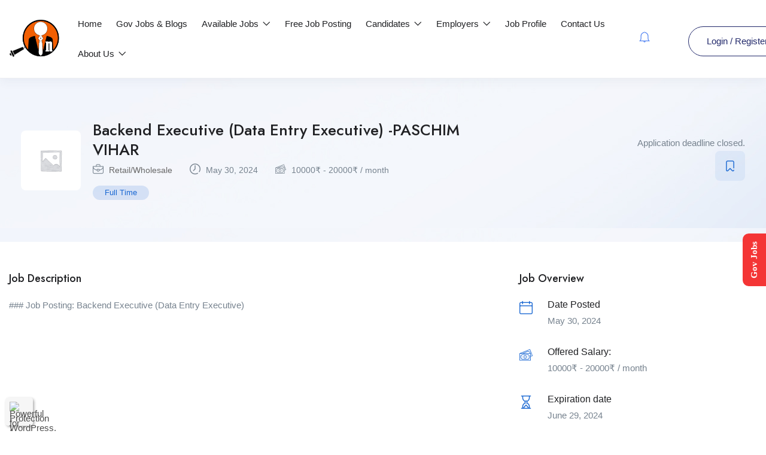

--- FILE ---
content_type: text/html; charset=UTF-8
request_url: https://apnajob.in/job/other-full-time-backend-executive-data-entry-executive/
body_size: 82041
content:
<!DOCTYPE html>
<html lang="en-US" prefix="og: https://ogp.me/ns#" class="no-js">
<head>
	<meta charset="UTF-8">
	<meta name="viewport" content="width=device-width">
	<link rel="profile" href="//gmpg.org/xfn/11">
	
		<style>img:is([sizes="auto" i], [sizes^="auto," i]) { contain-intrinsic-size: 3000px 1500px }</style>
	<meta property="og:title" content="Backend Executive (Data Entry Executive) -PASCHIM VIHAR" />
<!-- Search Engine Optimization by Rank Math - https://rankmath.com/ -->
<title>Urgent Requirement For Backend Executive (Data Entry Executive) -PASCHIM VIHAR | Apnajob.in</title>
<meta name="description" content="### Job Posting: Backend Executive (Data Entry Executive)"/>
<meta name="robots" content="follow, index, max-snippet:-1, max-video-preview:-1, max-image-preview:large"/>
<link rel="canonical" href="https://apnajob.in/job/other-full-time-backend-executive-data-entry-executive/" />
<meta property="og:locale" content="en_US" />
<meta property="og:type" content="article" />
<meta property="og:title" content="Urgent Requirement For Backend Executive (Data Entry Executive) -PASCHIM VIHAR | Apnajob.in" />
<meta property="og:description" content="### Job Posting: Backend Executive (Data Entry Executive)" />
<meta property="og:url" content="https://apnajob.in/job/other-full-time-backend-executive-data-entry-executive/" />
<meta property="og:site_name" content="ApnaJob.in" />
<meta property="article:publisher" content="https://www.facebook.com/apnajob.in/" />
<meta property="article:author" content="https://www.facebook.com/apnajob.in/" />
<meta property="og:updated_time" content="2024-05-30T10:27:52-04:00" />
<meta property="fb:app_id" content="765886234599919" />
<meta property="og:image" content="https://apnajob.in/wp-content/uploads/2023/05/Untitled_design-removebg-preview.png" />
<meta property="og:image:secure_url" content="https://apnajob.in/wp-content/uploads/2023/05/Untitled_design-removebg-preview.png" />
<meta property="og:image:width" content="500" />
<meta property="og:image:height" content="500" />
<meta property="og:image:alt" content="Backend Executive" />
<meta property="og:image:type" content="image/png" />
<meta name="twitter:card" content="summary_large_image" />
<meta name="twitter:title" content="Urgent Requirement For Backend Executive (Data Entry Executive) -PASCHIM VIHAR | Apnajob.in" />
<meta name="twitter:description" content="### Job Posting: Backend Executive (Data Entry Executive)" />
<meta name="twitter:site" content="@https://twitter.com/_ApnaJob_in" />
<meta name="twitter:creator" content="@https://twitter.com/_ApnaJob_in" />
<meta name="twitter:image" content="https://apnajob.in/wp-content/uploads/2023/05/Untitled_design-removebg-preview.png" />
<script type="application/ld+json" class="rank-math-schema">{"@context":"https://schema.org","@graph":[{"@type":"BreadcrumbList","@id":"https://apnajob.in/job/other-full-time-backend-executive-data-entry-executive/#breadcrumb","itemListElement":[{"@type":"ListItem","position":"1","item":{"@id":"https://apnajob.in","name":"Home"}},{"@type":"ListItem","position":"2","item":{"@id":"https://apnajob.in/job/","name":"Jobs"}},{"@type":"ListItem","position":"3","item":{"@id":"https://apnajob.in/job/other-full-time-backend-executive-data-entry-executive/","name":"Backend Executive (Data Entry Executive) -PASCHIM VIHAR"}}]}]}</script>
<!-- /Rank Math WordPress SEO plugin -->

<link rel='dns-prefetch' href='//maps.googleapis.com' />
<link rel='dns-prefetch' href='//www.google.com' />
<link rel='dns-prefetch' href='//www.googletagmanager.com' />
<link rel='dns-prefetch' href='//fonts.googleapis.com' />
<link rel="alternate" type="application/rss+xml" title="Apnajob.in &raquo; Feed" href="https://apnajob.in/feed/" />
<link rel="alternate" type="application/rss+xml" title="Apnajob.in &raquo; Comments Feed" href="https://apnajob.in/comments/feed/" />
<script type="text/javascript">
/* <![CDATA[ */
window._wpemojiSettings = {"baseUrl":"https:\/\/s.w.org\/images\/core\/emoji\/15.0.3\/72x72\/","ext":".png","svgUrl":"https:\/\/s.w.org\/images\/core\/emoji\/15.0.3\/svg\/","svgExt":".svg","source":{"concatemoji":"https:\/\/apnajob.in\/wp-includes\/js\/wp-emoji-release.min.js?ver=6.7.2"}};
/*! This file is auto-generated */
!function(i,n){var o,s,e;function c(e){try{var t={supportTests:e,timestamp:(new Date).valueOf()};sessionStorage.setItem(o,JSON.stringify(t))}catch(e){}}function p(e,t,n){e.clearRect(0,0,e.canvas.width,e.canvas.height),e.fillText(t,0,0);var t=new Uint32Array(e.getImageData(0,0,e.canvas.width,e.canvas.height).data),r=(e.clearRect(0,0,e.canvas.width,e.canvas.height),e.fillText(n,0,0),new Uint32Array(e.getImageData(0,0,e.canvas.width,e.canvas.height).data));return t.every(function(e,t){return e===r[t]})}function u(e,t,n){switch(t){case"flag":return n(e,"\ud83c\udff3\ufe0f\u200d\u26a7\ufe0f","\ud83c\udff3\ufe0f\u200b\u26a7\ufe0f")?!1:!n(e,"\ud83c\uddfa\ud83c\uddf3","\ud83c\uddfa\u200b\ud83c\uddf3")&&!n(e,"\ud83c\udff4\udb40\udc67\udb40\udc62\udb40\udc65\udb40\udc6e\udb40\udc67\udb40\udc7f","\ud83c\udff4\u200b\udb40\udc67\u200b\udb40\udc62\u200b\udb40\udc65\u200b\udb40\udc6e\u200b\udb40\udc67\u200b\udb40\udc7f");case"emoji":return!n(e,"\ud83d\udc26\u200d\u2b1b","\ud83d\udc26\u200b\u2b1b")}return!1}function f(e,t,n){var r="undefined"!=typeof WorkerGlobalScope&&self instanceof WorkerGlobalScope?new OffscreenCanvas(300,150):i.createElement("canvas"),a=r.getContext("2d",{willReadFrequently:!0}),o=(a.textBaseline="top",a.font="600 32px Arial",{});return e.forEach(function(e){o[e]=t(a,e,n)}),o}function t(e){var t=i.createElement("script");t.src=e,t.defer=!0,i.head.appendChild(t)}"undefined"!=typeof Promise&&(o="wpEmojiSettingsSupports",s=["flag","emoji"],n.supports={everything:!0,everythingExceptFlag:!0},e=new Promise(function(e){i.addEventListener("DOMContentLoaded",e,{once:!0})}),new Promise(function(t){var n=function(){try{var e=JSON.parse(sessionStorage.getItem(o));if("object"==typeof e&&"number"==typeof e.timestamp&&(new Date).valueOf()<e.timestamp+604800&&"object"==typeof e.supportTests)return e.supportTests}catch(e){}return null}();if(!n){if("undefined"!=typeof Worker&&"undefined"!=typeof OffscreenCanvas&&"undefined"!=typeof URL&&URL.createObjectURL&&"undefined"!=typeof Blob)try{var e="postMessage("+f.toString()+"("+[JSON.stringify(s),u.toString(),p.toString()].join(",")+"));",r=new Blob([e],{type:"text/javascript"}),a=new Worker(URL.createObjectURL(r),{name:"wpTestEmojiSupports"});return void(a.onmessage=function(e){c(n=e.data),a.terminate(),t(n)})}catch(e){}c(n=f(s,u,p))}t(n)}).then(function(e){for(var t in e)n.supports[t]=e[t],n.supports.everything=n.supports.everything&&n.supports[t],"flag"!==t&&(n.supports.everythingExceptFlag=n.supports.everythingExceptFlag&&n.supports[t]);n.supports.everythingExceptFlag=n.supports.everythingExceptFlag&&!n.supports.flag,n.DOMReady=!1,n.readyCallback=function(){n.DOMReady=!0}}).then(function(){return e}).then(function(){var e;n.supports.everything||(n.readyCallback(),(e=n.source||{}).concatemoji?t(e.concatemoji):e.wpemoji&&e.twemoji&&(t(e.twemoji),t(e.wpemoji)))}))}((window,document),window._wpemojiSettings);
/* ]]> */
</script>
<style id='wp-emoji-styles-inline-css' type='text/css'>

	img.wp-smiley, img.emoji {
		display: inline !important;
		border: none !important;
		box-shadow: none !important;
		height: 1em !important;
		width: 1em !important;
		margin: 0 0.07em !important;
		vertical-align: -0.1em !important;
		background: none !important;
		padding: 0 !important;
	}
</style>
<link rel='stylesheet' id='wp-block-library-css' href='https://apnajob.in/wp-includes/css/dist/block-library/style.min.css?ver=6.7.2' type='text/css' media='all' />
<style id='wp-block-library-theme-inline-css' type='text/css'>
.wp-block-audio :where(figcaption){color:#555;font-size:13px;text-align:center}.is-dark-theme .wp-block-audio :where(figcaption){color:#ffffffa6}.wp-block-audio{margin:0 0 1em}.wp-block-code{border:1px solid #ccc;border-radius:4px;font-family:Menlo,Consolas,monaco,monospace;padding:.8em 1em}.wp-block-embed :where(figcaption){color:#555;font-size:13px;text-align:center}.is-dark-theme .wp-block-embed :where(figcaption){color:#ffffffa6}.wp-block-embed{margin:0 0 1em}.blocks-gallery-caption{color:#555;font-size:13px;text-align:center}.is-dark-theme .blocks-gallery-caption{color:#ffffffa6}:root :where(.wp-block-image figcaption){color:#555;font-size:13px;text-align:center}.is-dark-theme :root :where(.wp-block-image figcaption){color:#ffffffa6}.wp-block-image{margin:0 0 1em}.wp-block-pullquote{border-bottom:4px solid;border-top:4px solid;color:currentColor;margin-bottom:1.75em}.wp-block-pullquote cite,.wp-block-pullquote footer,.wp-block-pullquote__citation{color:currentColor;font-size:.8125em;font-style:normal;text-transform:uppercase}.wp-block-quote{border-left:.25em solid;margin:0 0 1.75em;padding-left:1em}.wp-block-quote cite,.wp-block-quote footer{color:currentColor;font-size:.8125em;font-style:normal;position:relative}.wp-block-quote:where(.has-text-align-right){border-left:none;border-right:.25em solid;padding-left:0;padding-right:1em}.wp-block-quote:where(.has-text-align-center){border:none;padding-left:0}.wp-block-quote.is-large,.wp-block-quote.is-style-large,.wp-block-quote:where(.is-style-plain){border:none}.wp-block-search .wp-block-search__label{font-weight:700}.wp-block-search__button{border:1px solid #ccc;padding:.375em .625em}:where(.wp-block-group.has-background){padding:1.25em 2.375em}.wp-block-separator.has-css-opacity{opacity:.4}.wp-block-separator{border:none;border-bottom:2px solid;margin-left:auto;margin-right:auto}.wp-block-separator.has-alpha-channel-opacity{opacity:1}.wp-block-separator:not(.is-style-wide):not(.is-style-dots){width:100px}.wp-block-separator.has-background:not(.is-style-dots){border-bottom:none;height:1px}.wp-block-separator.has-background:not(.is-style-wide):not(.is-style-dots){height:2px}.wp-block-table{margin:0 0 1em}.wp-block-table td,.wp-block-table th{word-break:normal}.wp-block-table :where(figcaption){color:#555;font-size:13px;text-align:center}.is-dark-theme .wp-block-table :where(figcaption){color:#ffffffa6}.wp-block-video :where(figcaption){color:#555;font-size:13px;text-align:center}.is-dark-theme .wp-block-video :where(figcaption){color:#ffffffa6}.wp-block-video{margin:0 0 1em}:root :where(.wp-block-template-part.has-background){margin-bottom:0;margin-top:0;padding:1.25em 2.375em}
</style>
<style id='classic-theme-styles-inline-css' type='text/css'>
/*! This file is auto-generated */
.wp-block-button__link{color:#fff;background-color:#32373c;border-radius:9999px;box-shadow:none;text-decoration:none;padding:calc(.667em + 2px) calc(1.333em + 2px);font-size:1.125em}.wp-block-file__button{background:#32373c;color:#fff;text-decoration:none}
</style>
<style id='global-styles-inline-css' type='text/css'>
:root{--wp--preset--aspect-ratio--square: 1;--wp--preset--aspect-ratio--4-3: 4/3;--wp--preset--aspect-ratio--3-4: 3/4;--wp--preset--aspect-ratio--3-2: 3/2;--wp--preset--aspect-ratio--2-3: 2/3;--wp--preset--aspect-ratio--16-9: 16/9;--wp--preset--aspect-ratio--9-16: 9/16;--wp--preset--color--black: #000000;--wp--preset--color--cyan-bluish-gray: #abb8c3;--wp--preset--color--white: #ffffff;--wp--preset--color--pale-pink: #f78da7;--wp--preset--color--vivid-red: #cf2e2e;--wp--preset--color--luminous-vivid-orange: #ff6900;--wp--preset--color--luminous-vivid-amber: #fcb900;--wp--preset--color--light-green-cyan: #7bdcb5;--wp--preset--color--vivid-green-cyan: #00d084;--wp--preset--color--pale-cyan-blue: #8ed1fc;--wp--preset--color--vivid-cyan-blue: #0693e3;--wp--preset--color--vivid-purple: #9b51e0;--wp--preset--gradient--vivid-cyan-blue-to-vivid-purple: linear-gradient(135deg,rgba(6,147,227,1) 0%,rgb(155,81,224) 100%);--wp--preset--gradient--light-green-cyan-to-vivid-green-cyan: linear-gradient(135deg,rgb(122,220,180) 0%,rgb(0,208,130) 100%);--wp--preset--gradient--luminous-vivid-amber-to-luminous-vivid-orange: linear-gradient(135deg,rgba(252,185,0,1) 0%,rgba(255,105,0,1) 100%);--wp--preset--gradient--luminous-vivid-orange-to-vivid-red: linear-gradient(135deg,rgba(255,105,0,1) 0%,rgb(207,46,46) 100%);--wp--preset--gradient--very-light-gray-to-cyan-bluish-gray: linear-gradient(135deg,rgb(238,238,238) 0%,rgb(169,184,195) 100%);--wp--preset--gradient--cool-to-warm-spectrum: linear-gradient(135deg,rgb(74,234,220) 0%,rgb(151,120,209) 20%,rgb(207,42,186) 40%,rgb(238,44,130) 60%,rgb(251,105,98) 80%,rgb(254,248,76) 100%);--wp--preset--gradient--blush-light-purple: linear-gradient(135deg,rgb(255,206,236) 0%,rgb(152,150,240) 100%);--wp--preset--gradient--blush-bordeaux: linear-gradient(135deg,rgb(254,205,165) 0%,rgb(254,45,45) 50%,rgb(107,0,62) 100%);--wp--preset--gradient--luminous-dusk: linear-gradient(135deg,rgb(255,203,112) 0%,rgb(199,81,192) 50%,rgb(65,88,208) 100%);--wp--preset--gradient--pale-ocean: linear-gradient(135deg,rgb(255,245,203) 0%,rgb(182,227,212) 50%,rgb(51,167,181) 100%);--wp--preset--gradient--electric-grass: linear-gradient(135deg,rgb(202,248,128) 0%,rgb(113,206,126) 100%);--wp--preset--gradient--midnight: linear-gradient(135deg,rgb(2,3,129) 0%,rgb(40,116,252) 100%);--wp--preset--font-size--small: 13px;--wp--preset--font-size--medium: 20px;--wp--preset--font-size--large: 36px;--wp--preset--font-size--x-large: 42px;--wp--preset--spacing--20: 0.44rem;--wp--preset--spacing--30: 0.67rem;--wp--preset--spacing--40: 1rem;--wp--preset--spacing--50: 1.5rem;--wp--preset--spacing--60: 2.25rem;--wp--preset--spacing--70: 3.38rem;--wp--preset--spacing--80: 5.06rem;--wp--preset--shadow--natural: 6px 6px 9px rgba(0, 0, 0, 0.2);--wp--preset--shadow--deep: 12px 12px 50px rgba(0, 0, 0, 0.4);--wp--preset--shadow--sharp: 6px 6px 0px rgba(0, 0, 0, 0.2);--wp--preset--shadow--outlined: 6px 6px 0px -3px rgba(255, 255, 255, 1), 6px 6px rgba(0, 0, 0, 1);--wp--preset--shadow--crisp: 6px 6px 0px rgba(0, 0, 0, 1);}:where(.is-layout-flex){gap: 0.5em;}:where(.is-layout-grid){gap: 0.5em;}body .is-layout-flex{display: flex;}.is-layout-flex{flex-wrap: wrap;align-items: center;}.is-layout-flex > :is(*, div){margin: 0;}body .is-layout-grid{display: grid;}.is-layout-grid > :is(*, div){margin: 0;}:where(.wp-block-columns.is-layout-flex){gap: 2em;}:where(.wp-block-columns.is-layout-grid){gap: 2em;}:where(.wp-block-post-template.is-layout-flex){gap: 1.25em;}:where(.wp-block-post-template.is-layout-grid){gap: 1.25em;}.has-black-color{color: var(--wp--preset--color--black) !important;}.has-cyan-bluish-gray-color{color: var(--wp--preset--color--cyan-bluish-gray) !important;}.has-white-color{color: var(--wp--preset--color--white) !important;}.has-pale-pink-color{color: var(--wp--preset--color--pale-pink) !important;}.has-vivid-red-color{color: var(--wp--preset--color--vivid-red) !important;}.has-luminous-vivid-orange-color{color: var(--wp--preset--color--luminous-vivid-orange) !important;}.has-luminous-vivid-amber-color{color: var(--wp--preset--color--luminous-vivid-amber) !important;}.has-light-green-cyan-color{color: var(--wp--preset--color--light-green-cyan) !important;}.has-vivid-green-cyan-color{color: var(--wp--preset--color--vivid-green-cyan) !important;}.has-pale-cyan-blue-color{color: var(--wp--preset--color--pale-cyan-blue) !important;}.has-vivid-cyan-blue-color{color: var(--wp--preset--color--vivid-cyan-blue) !important;}.has-vivid-purple-color{color: var(--wp--preset--color--vivid-purple) !important;}.has-black-background-color{background-color: var(--wp--preset--color--black) !important;}.has-cyan-bluish-gray-background-color{background-color: var(--wp--preset--color--cyan-bluish-gray) !important;}.has-white-background-color{background-color: var(--wp--preset--color--white) !important;}.has-pale-pink-background-color{background-color: var(--wp--preset--color--pale-pink) !important;}.has-vivid-red-background-color{background-color: var(--wp--preset--color--vivid-red) !important;}.has-luminous-vivid-orange-background-color{background-color: var(--wp--preset--color--luminous-vivid-orange) !important;}.has-luminous-vivid-amber-background-color{background-color: var(--wp--preset--color--luminous-vivid-amber) !important;}.has-light-green-cyan-background-color{background-color: var(--wp--preset--color--light-green-cyan) !important;}.has-vivid-green-cyan-background-color{background-color: var(--wp--preset--color--vivid-green-cyan) !important;}.has-pale-cyan-blue-background-color{background-color: var(--wp--preset--color--pale-cyan-blue) !important;}.has-vivid-cyan-blue-background-color{background-color: var(--wp--preset--color--vivid-cyan-blue) !important;}.has-vivid-purple-background-color{background-color: var(--wp--preset--color--vivid-purple) !important;}.has-black-border-color{border-color: var(--wp--preset--color--black) !important;}.has-cyan-bluish-gray-border-color{border-color: var(--wp--preset--color--cyan-bluish-gray) !important;}.has-white-border-color{border-color: var(--wp--preset--color--white) !important;}.has-pale-pink-border-color{border-color: var(--wp--preset--color--pale-pink) !important;}.has-vivid-red-border-color{border-color: var(--wp--preset--color--vivid-red) !important;}.has-luminous-vivid-orange-border-color{border-color: var(--wp--preset--color--luminous-vivid-orange) !important;}.has-luminous-vivid-amber-border-color{border-color: var(--wp--preset--color--luminous-vivid-amber) !important;}.has-light-green-cyan-border-color{border-color: var(--wp--preset--color--light-green-cyan) !important;}.has-vivid-green-cyan-border-color{border-color: var(--wp--preset--color--vivid-green-cyan) !important;}.has-pale-cyan-blue-border-color{border-color: var(--wp--preset--color--pale-cyan-blue) !important;}.has-vivid-cyan-blue-border-color{border-color: var(--wp--preset--color--vivid-cyan-blue) !important;}.has-vivid-purple-border-color{border-color: var(--wp--preset--color--vivid-purple) !important;}.has-vivid-cyan-blue-to-vivid-purple-gradient-background{background: var(--wp--preset--gradient--vivid-cyan-blue-to-vivid-purple) !important;}.has-light-green-cyan-to-vivid-green-cyan-gradient-background{background: var(--wp--preset--gradient--light-green-cyan-to-vivid-green-cyan) !important;}.has-luminous-vivid-amber-to-luminous-vivid-orange-gradient-background{background: var(--wp--preset--gradient--luminous-vivid-amber-to-luminous-vivid-orange) !important;}.has-luminous-vivid-orange-to-vivid-red-gradient-background{background: var(--wp--preset--gradient--luminous-vivid-orange-to-vivid-red) !important;}.has-very-light-gray-to-cyan-bluish-gray-gradient-background{background: var(--wp--preset--gradient--very-light-gray-to-cyan-bluish-gray) !important;}.has-cool-to-warm-spectrum-gradient-background{background: var(--wp--preset--gradient--cool-to-warm-spectrum) !important;}.has-blush-light-purple-gradient-background{background: var(--wp--preset--gradient--blush-light-purple) !important;}.has-blush-bordeaux-gradient-background{background: var(--wp--preset--gradient--blush-bordeaux) !important;}.has-luminous-dusk-gradient-background{background: var(--wp--preset--gradient--luminous-dusk) !important;}.has-pale-ocean-gradient-background{background: var(--wp--preset--gradient--pale-ocean) !important;}.has-electric-grass-gradient-background{background: var(--wp--preset--gradient--electric-grass) !important;}.has-midnight-gradient-background{background: var(--wp--preset--gradient--midnight) !important;}.has-small-font-size{font-size: var(--wp--preset--font-size--small) !important;}.has-medium-font-size{font-size: var(--wp--preset--font-size--medium) !important;}.has-large-font-size{font-size: var(--wp--preset--font-size--large) !important;}.has-x-large-font-size{font-size: var(--wp--preset--font-size--x-large) !important;}
:where(.wp-block-post-template.is-layout-flex){gap: 1.25em;}:where(.wp-block-post-template.is-layout-grid){gap: 1.25em;}
:where(.wp-block-columns.is-layout-flex){gap: 2em;}:where(.wp-block-columns.is-layout-grid){gap: 2em;}
:root :where(.wp-block-pullquote){font-size: 1.5em;line-height: 1.6;}
</style>
<link rel='stylesheet' id='chaty-front-css-css' href='https://apnajob.in/wp-content/plugins/chaty/css/chaty-front.min.css?ver=3.3.61684560452' type='text/css' media='all' />
<link rel='stylesheet' id='contact-form-7-css' href='https://apnajob.in/wp-content/plugins/contact-form-7/includes/css/styles.css?ver=6.0.6' type='text/css' media='all' />
<link rel='stylesheet' id='google_business_reviews_rating_wp_css-css' href='https://apnajob.in/wp-content/plugins/g-business-reviews-rating/wp/css/css.css?ver=6.7.2' type='text/css' media='all' />
<link rel='stylesheet' id='bodhi-svgs-attachment-css' href='https://apnajob.in/wp-content/plugins/svg-support/css/svgs-attachment.css' type='text/css' media='all' />
<link rel='stylesheet' id='rt-fontawsome-css' href='https://apnajob.in/wp-content/plugins/the-post-grid/assets/vendor/font-awesome/css/font-awesome.min.css?ver=7.8.2' type='text/css' media='all' />
<link rel='stylesheet' id='rt-flaticon-css' href='https://apnajob.in/wp-content/plugins/the-post-grid/assets/vendor/flaticon/flaticon_the_post_grid.css?ver=7.8.2' type='text/css' media='all' />
<link rel='stylesheet' id='rt-tpg-css' href='https://apnajob.in/wp-content/plugins/the-post-grid/assets/css/thepostgrid.min.css?ver=7.8.2' type='text/css' media='all' />
<link rel='stylesheet' id='grw-public-main-css-css' href='https://apnajob.in/wp-content/plugins/widget-google-reviews/assets/css/public-main.css?ver=5.3' type='text/css' media='all' />
<link rel='stylesheet' id='magnific-css' href='https://apnajob.in/wp-content/plugins/wp-job-board-pro/assets/js/magnific/magnific-popup.css?ver=1.1.0' type='text/css' media='all' />
<link rel='stylesheet' id='perfect-scrollbar-jquery-css' href='https://apnajob.in/wp-content/plugins/wp-private-message/assets/css/perfect-scrollbar.css?ver=6.7.2' type='text/css' media='all' />
<link rel='stylesheet' id='leaflet-css' href='https://apnajob.in/wp-content/plugins/wp-job-board-pro/assets/js/leaflet/leaflet.css?ver=1.5.1' type='text/css' media='all' />
<link rel='stylesheet' id='superio-theme-fonts-css' href='https://fonts.googleapis.com/css?family=Jost:400,500,600,700,800&#038;subset=latin%2Clatin-ext' type='text/css' media='all' />
<link rel='stylesheet' id='all-awesome-css' href='https://apnajob.in/wp-content/themes/superio/css/all-awesome.css?ver=5.11.2' type='text/css' media='all' />
<link rel='stylesheet' id='superio-flaticon-css' href='https://apnajob.in/wp-content/themes/superio/css/flaticon.css?ver=1.0.0' type='text/css' media='all' />
<link rel='stylesheet' id='themify-icons-css' href='https://apnajob.in/wp-content/themes/superio/css/themify-icons.css?ver=1.0.0' type='text/css' media='all' />
<link rel='stylesheet' id='animate-css' href='https://apnajob.in/wp-content/themes/superio/css/animate.css?ver=3.6.0' type='text/css' media='all' />
<link rel='stylesheet' id='bootstrap-css' href='https://apnajob.in/wp-content/themes/superio/css/bootstrap.css?ver=3.2.0' type='text/css' media='all' />
<link rel='stylesheet' id='slick-css' href='https://apnajob.in/wp-content/themes/superio/css/slick.css?ver=1.8.0' type='text/css' media='all' />
<link rel='stylesheet' id='magnific-popup-css' href='https://apnajob.in/wp-content/themes/superio/css/magnific-popup.css?ver=1.1.0' type='text/css' media='all' />
<link rel='stylesheet' id='perfect-scrollbar-css' href='https://apnajob.in/wp-content/themes/superio/css/perfect-scrollbar.css?ver=0.6.12' type='text/css' media='all' />
<link rel='stylesheet' id='sliding-menu-css' href='https://apnajob.in/wp-content/themes/superio/css/sliding-menu.min.css?ver=0.3.0' type='text/css' media='all' />
<link rel='stylesheet' id='superio-template-css' href='https://apnajob.in/wp-content/themes/superio/css/template.css?ver=1.0' type='text/css' media='all' />
<style id='superio-template-inline-css' type='text/css'>
:root {--superio-theme-color: #1967D2;--superio-theme-hover-color: #1451a4;--superio-theme-color-001: rgba(25, 103, 210, 0.01);		  --superio-theme-color-01: rgba(25, 103, 210, 0.1);		  --superio-theme-color-015: rgba(25, 103, 210, 0.15);		  --superio-theme-color-007: rgba(25, 103, 210, 0.07);		  --superio-theme-color-008: rgba(25, 103, 210, 0.08);		  --superio-theme-color-08: rgba(25, 103, 210, 0.8);		  --superio-theme-color-005: rgba(25, 103, 210, 0.05);--superio-main-font: Arial, Helvetica, sans-serif;--superio-heading-font: 'Jost';}
</style>
<link rel='stylesheet' id='superio-style-css' href='https://apnajob.in/wp-content/themes/superio/style.css?ver=1.0' type='text/css' media='all' />
<script type="text/javascript" src="https://apnajob.in/wp-includes/js/jquery/jquery.min.js?ver=3.7.1" id="jquery-core-js"></script>
<script type="text/javascript" src="https://apnajob.in/wp-includes/js/jquery/jquery-migrate.min.js?ver=3.4.1" id="jquery-migrate-js"></script>
<script type="text/javascript" src="https://apnajob.in/wp-content/plugins/g-business-reviews-rating/wp/js/js.js?ver=6.7.2" id="google_business_reviews_rating_wp_js-js"></script>
<script type="text/javascript" defer="defer" src="https://apnajob.in/wp-content/plugins/widget-google-reviews/assets/js/public-main.js?ver=5.3" id="grw-public-main-js-js"></script>
<script type="text/javascript" src="//maps.googleapis.com/maps/api/js?key=AIzaSyDtuyd0z1tQ2dibzpVf5ipDpUok2JCGLUg&amp;libraries=geometry%2Cplaces&amp;ver=1" id="google-maps-js"></script>

<!-- Google tag (gtag.js) snippet added by Site Kit -->

<!-- Google Analytics snippet added by Site Kit -->
<script type="text/javascript" src="https://www.googletagmanager.com/gtag/js?id=GT-MB6DPG4" id="google_gtagjs-js" async></script>
<script type="text/javascript" id="google_gtagjs-js-after">
/* <![CDATA[ */
window.dataLayer = window.dataLayer || [];function gtag(){dataLayer.push(arguments);}
gtag("set","linker",{"domains":["apnajob.in"]});
gtag("js", new Date());
gtag("set", "developer_id.dZTNiMT", true);
gtag("config", "GT-MB6DPG4", {"googlesitekit_post_type":"job_listing"});
 window._googlesitekit = window._googlesitekit || {}; window._googlesitekit.throttledEvents = []; window._googlesitekit.gtagEvent = (name, data) => { var key = JSON.stringify( { name, data } ); if ( !! window._googlesitekit.throttledEvents[ key ] ) { return; } window._googlesitekit.throttledEvents[ key ] = true; setTimeout( () => { delete window._googlesitekit.throttledEvents[ key ]; }, 5 ); gtag( "event", name, { ...data, event_source: "site-kit" } ); } 
/* ]]> */
</script>

<!-- End Google tag (gtag.js) snippet added by Site Kit -->
<link rel="https://api.w.org/" href="https://apnajob.in/wp-json/" /><link rel="alternate" title="JSON" type="application/json" href="https://apnajob.in/wp-json/wp/v2/job_listing/15946" /><link rel="EditURI" type="application/rsd+xml" title="RSD" href="https://apnajob.in/xmlrpc.php?rsd" />
<meta name="generator" content="WordPress 6.7.2" />
<link rel='shortlink' href='https://apnajob.in/?p=15946' />
<link rel="alternate" title="oEmbed (JSON)" type="application/json+oembed" href="https://apnajob.in/wp-json/oembed/1.0/embed?url=https%3A%2F%2Fapnajob.in%2Fjob%2Fother-full-time-backend-executive-data-entry-executive%2F" />
<link rel="alternate" title="oEmbed (XML)" type="text/xml+oembed" href="https://apnajob.in/wp-json/oembed/1.0/embed?url=https%3A%2F%2Fapnajob.in%2Fjob%2Fother-full-time-backend-executive-data-entry-executive%2F&#038;format=xml" />
<meta name="generator" content="Redux 4.3.26" /><meta name="generator" content="Site Kit by Google 1.146.0" />		<script type="text/javascript">
				(function(c,l,a,r,i,t,y){
					c[a]=c[a]||function(){(c[a].q=c[a].q||[]).push(arguments)};t=l.createElement(r);t.async=1;
					t.src="https://www.clarity.ms/tag/"+i+"?ref=wordpress";y=l.getElementsByTagName(r)[0];y.parentNode.insertBefore(t,y);
				})(window, document, "clarity", "script", "dioslv5gxx");
		</script>
		        <style>
            :root {
                --tpg-primary-color: #0d6efd;
                --tpg-secondary-color: #0654c4;
                --tpg-primary-light: #c4d0ff
            }

                        body .rt-tpg-container .rt-loading,
            body #bottom-script-loader .rt-ball-clip-rotate {
                color: #0367bf !important;
            }

                    </style>
		<meta name="generator" content="Elementor 3.25.10; features: e_font_icon_svg, additional_custom_breakpoints, e_optimized_control_loading; settings: css_print_method-external, google_font-enabled, font_display-swap">
<style type="text/css">.recentcomments a{display:inline !important;padding:0 !important;margin:0 !important;}</style>			<style>
				.e-con.e-parent:nth-of-type(n+4):not(.e-lazyloaded):not(.e-no-lazyload),
				.e-con.e-parent:nth-of-type(n+4):not(.e-lazyloaded):not(.e-no-lazyload) * {
					background-image: none !important;
				}
				@media screen and (max-height: 1024px) {
					.e-con.e-parent:nth-of-type(n+3):not(.e-lazyloaded):not(.e-no-lazyload),
					.e-con.e-parent:nth-of-type(n+3):not(.e-lazyloaded):not(.e-no-lazyload) * {
						background-image: none !important;
					}
				}
				@media screen and (max-height: 640px) {
					.e-con.e-parent:nth-of-type(n+2):not(.e-lazyloaded):not(.e-no-lazyload),
					.e-con.e-parent:nth-of-type(n+2):not(.e-lazyloaded):not(.e-no-lazyload) * {
						background-image: none !important;
					}
				}
			</style>
			
<style type='text/css'>
/* START Styles Simple Side Tab v2.2.0 */
#rum_sst_tab {
    font-family: Georgia, serif;
    top: 350px;
    background-color: #f43535;
    color: #ffffff;
    border-style: solid;
    border-width: 0px;
}

#rum_sst_tab:hover {
    background-color: #a4a4a4;
	-moz-box-shadow:    -3px -3px 5px 2px #ccc;
	-webkit-box-shadow: -3px -3px 5px 2px #ccc;
	box-shadow:         -3px -3px 5px 2px #ccc;
}
.rum_sst_contents {
    position:fixed;
    margin:0;
    padding:6px 13px 8px 13px;
    text-decoration:none;
    text-align:center;
    font-size:15px;
    font-weight:bold;
    border-style:solid;
    display:block;
    z-index:100000;
}
.rum_sst_left {
    left:-2px;
    cursor: pointer;
    -webkit-transform-origin:0 0;
    -moz-transform-origin:0 0;
    -o-transform-origin:0 0;
    -ms-transform-origin:0 0;
    -webkit-transform:rotate(270deg);
    -moz-transform:rotate(270deg);
    -ms-transform:rotate(270deg);
    -o-transform:rotate(270deg);
    transform:rotate(270deg);
    -moz-border-radius-bottomright:10px;
    border-bottom-right-radius:10px;
    -moz-border-radius-bottomleft:10px;
    border-bottom-left-radius:10px;
}
.rum_sst_right {
    right:-1px;
    cursor: pointer;
    -webkit-transform-origin:100% 100%;
    -moz-transform-origin:100% 100%;
    -o-transform-origin:100% 100%;
    -ms-transform-origin:100% 100%;
    -webkit-transform:rotate(-90deg);
    -moz-transform:rotate(-90deg);
    -ms-transform:rotate(-90deg);
    -o-transform:rotate(-90deg);
    transform:rotate(-90deg);
    -moz-border-radius-topright:10px;
    border-top-right-radius:10px;
    -moz-border-radius-topleft:10px;
    border-top-left-radius:10px;
}
.rum_sst_right.less-ie-9 {
    right:-120px;
    filter: progid:DXImageTransform.Microsoft.BasicImage(rotation=1);
}
.rum_sst_left.less-ie-9 {
    filter: progid:DXImageTransform.Microsoft.BasicImage(rotation=3);
}
/* END Styles Simple Side Tab */
</style>
<link rel="icon" href="https://apnajob.in/wp-content/uploads/2023/05/cropped-New-Logo-Square-32x32.png" sizes="32x32" />
<link rel="icon" href="https://apnajob.in/wp-content/uploads/2023/05/cropped-New-Logo-Square-192x192.png" sizes="192x192" />
<link rel="apple-touch-icon" href="https://apnajob.in/wp-content/uploads/2023/05/cropped-New-Logo-Square-180x180.png" />
<meta name="msapplication-TileImage" content="https://apnajob.in/wp-content/uploads/2023/05/cropped-New-Logo-Square-270x270.png" />
		<style type="text/css" id="wp-custom-css">
			

/** Start Block Kit CSS: 141-3-1d55f1e76be9fb1a8d9de88accbe962f **/

.envato-kit-138-bracket .elementor-widget-container > *:before{
	content:"[";
	color:#ffab00;
	display:inline-block;
	margin-right:4px;
	line-height:1em;
	position:relative;
	top:-1px;
}

.envato-kit-138-bracket .elementor-widget-container > *:after{
	content:"]";
	color:#ffab00;
	display:inline-block;
	margin-left:4px;
	line-height:1em;
	position:relative;
	top:-1px;
}

/** End Block Kit CSS: 141-3-1d55f1e76be9fb1a8d9de88accbe962f **/



/** Start Block Kit CSS: 143-3-7969bb877702491bc5ca272e536ada9d **/

.envato-block__preview{overflow: visible;}
/* Material Button Click Effect */
.envato-kit-140-material-hit .menu-item a,
.envato-kit-140-material-button .elementor-button{
  background-position: center;
  transition: background 0.8s;
}
.envato-kit-140-material-hit .menu-item a:hover,
.envato-kit-140-material-button .elementor-button:hover{
  background: radial-gradient(circle, transparent 1%, #fff 1%) center/15000%;
}
.envato-kit-140-material-hit .menu-item a:active,
.envato-kit-140-material-button .elementor-button:active{
  background-color: #FFF;
  background-size: 100%;
  transition: background 0s;
}

/* Field Shadow */
.envato-kit-140-big-shadow-form .elementor-field-textual{
	box-shadow: 0 20px 30px rgba(0,0,0, .05);
}

/* FAQ */
.envato-kit-140-faq .elementor-accordion .elementor-accordion-item{
	border-width: 0 0 1px !important;
}

/* Scrollable Columns */
.envato-kit-140-scrollable{
	 height: 100%;
   overflow: auto;
   overflow-x: hidden;
}

/* ImageBox: No Space */
.envato-kit-140-imagebox-nospace:hover{
	transform: scale(1.1);
	transition: all 0.3s;
}
.envato-kit-140-imagebox-nospace figure{
	line-height: 0;
}

.envato-kit-140-slide .elementor-slide-content{
	background: #FFF;
	margin-left: -60px;
	padding: 1em;
}
.envato-kit-140-carousel .slick-active:not(.slick-current)  img{
	padding: 20px !important;
	transition: all .9s;
}

/** End Block Kit CSS: 143-3-7969bb877702491bc5ca272e536ada9d **/

		</style>
		</head>
<body class="job_listing-template-default single single-job_listing postid-15946 wp-embed-responsive rttpg rttpg-7.8.2 radius-frontend rttpg-body-wrap rttpg-flaticon body-footer-mobile has-header-sticky elementor-default elementor-kit-6906">
<div id="wrapper-container" class="wrapper-container">
	<div id="apus-mobile-menu" class="apus-offcanvas hidden-lg"> 
    <div class="apus-offcanvas-body">

        <div class="header-offcanvas">
            <div class="container">
                <div class="flex-middle">
                                                                <div class="logo">
                            <a href="https://apnajob.in/" >
                                <img src="https://apnajob.in/wp-content/uploads/2023/05/New-Logo-Square.png" alt="Apnajob.in">
                            </a>
                        </div>
                                        <div class="ali-right flex-middle">
                                                                                    <a class="btn-menu-account" href="https://apnajob.in/login-register/">
                                    <i class="flaticon-user"></i>
                                </a>

                                                                            <a class="btn-toggle-canvas" data-toggle="offcanvas">
                            <i class="ti-close"></i>
                        </a>
                    </div>
                </div>

            </div>
        </div>
        <div class="offcanvas-content flex-column flex">
            <div class="middle-offcanvas">

                <nav id="menu-main-menu-navbar" class="navbar navbar-offcanvas" role="navigation">
                    <div id="mobile-menu-container" class="menu-apnajob-main-menu-container"><ul id="menu-apnajob-main-menu" class=""><li id="menu-item-7535" class="menu-item-7535"><a href="https://apnajob.in/">Home</a></li>
<li id="menu-item-7536" class="menu-item-7536"><a href="https://apnajob.in/gov-jobs/">Gov Jobs &#038; Blogs</a></li>
<li id="menu-item-7542" class="has-submenu menu-item-7542"><a href="https://apnajob.in/available-jobs/">Available Jobs</a>
<ul class="sub-menu">
	<li id="menu-item-9415" class="menu-item-9415"><a href="https://apnajob.in/available-jobs/jobs-in-delhi/">Available Jobs in Delhi</a></li>
	<li id="menu-item-9690" class="menu-item-9690"><a href="https://apnajob.in/available-jobs/jobs-in-noida/">Available Jobs in Noida</a></li>
	<li id="menu-item-9596" class="menu-item-9596"><a href="https://apnajob.in/available-jobs/jobs-in-gurgaon/">Available Jobs in Gurgaon</a></li>
	<li id="menu-item-9506" class="menu-item-9506"><a href="https://apnajob.in/available-jobs/jobs-in-mumbai/">Available Jobs in Mumbai</a></li>
	<li id="menu-item-9578" class="menu-item-9578"><a href="https://apnajob.in/available-jobs/jobs-in-bangalore/">Available Jobs in Bangalore</a></li>
	<li id="menu-item-9699" class="menu-item-9699"><a href="https://apnajob.in/available-jobs/jobs-in-hyderabad/">Available Jobs in Hyderabad</a></li>
	<li id="menu-item-10104" class="menu-item-10104"><a href="https://apnajob.in/available-jobs/work-from-home-work-from-anywhere/">Available Jobs For Work From Home | Work From Anywhere | Jobs near me</a></li>
</ul>
</li>
<li id="menu-item-8391" class="menu-item-8391"><a href="https://apnajob.in/free-job-posting/">Free Job Posting</a></li>
<li id="menu-item-7544" class="has-submenu menu-item-7544"><a href="https://apnajob.in/candidates/">Candidates</a>
<ul class="sub-menu">
	<li id="menu-item-7564" class="menu-item-7564"><a href="https://apnajob.in/register-candidate/">Register As Candidate</a></li>
	<li id="menu-item-7699" class="menu-item-7699"><a href="https://apnajob.in/user-dashboard/">Candidate Dashboard</a></li>
	<li id="menu-item-19376" class="menu-item-19376"><a href="https://apnajob.in/build-your-resume/">Build Your Resume</a></li>
	<li id="menu-item-7562" class="menu-item-7562"><a href="https://apnajob.in/profile/">My Profile</a></li>
	<li id="menu-item-7591" class="menu-item-7591"><a href="https://apnajob.in/delete-profile/">Delete Profile</a></li>
	<li id="menu-item-7561" class="menu-item-7561"><a href="https://apnajob.in/my-resume/">My Resume</a></li>
	<li id="menu-item-7550" class="menu-item-7550"><a href="https://apnajob.in/following-employers/">Following Employers</a></li>
	<li id="menu-item-7539" class="menu-item-7539"><a href="https://apnajob.in/alerts-jobs/">Alerts Jobs</a></li>
	<li id="menu-item-7559" class="menu-item-7559"><a href="https://apnajob.in/my-applied/">My Applied</a></li>
	<li id="menu-item-7567" class="menu-item-7567"><a href="https://apnajob.in/shortlist-jobs/">Shortlist Jobs</a></li>
	<li id="menu-item-7615" class="menu-item-7615"><a href="https://apnajob.in/messages/">Messages</a></li>
	<li id="menu-item-7593" class="menu-item-7593"><a href="https://apnajob.in/employers-top-map/">View Employers</a></li>
	<li id="menu-item-7554" class="menu-item-7554"><a href="https://apnajob.in/meetings-candidate/">Meetings Candidate</a></li>
</ul>
</li>
<li id="menu-item-7548" class="has-submenu menu-item-7548"><a href="https://apnajob.in/employers-2/">Employers</a>
<ul class="sub-menu">
	<li id="menu-item-7565" class="menu-item-7565"><a href="https://apnajob.in/register-employer/">Register As Employer</a></li>
	<li id="menu-item-7700" class="menu-item-7700"><a href="https://apnajob.in/user-dashboard/">Employer Dashboard</a></li>
	<li id="menu-item-7568" class="menu-item-7568"><a href="https://apnajob.in/free-job-posting/">Post A Job</a></li>
	<li id="menu-item-7592" class="menu-item-7592"><a href="https://apnajob.in/profile/">My Profile</a></li>
	<li id="menu-item-7560" class="menu-item-7560"><a href="https://apnajob.in/my-jobs/">My Jobs</a></li>
	<li id="menu-item-7547" class="menu-item-7547"><a href="https://apnajob.in/delete-profile/">Delete Profile</a></li>
	<li id="menu-item-7566" class="menu-item-7566"><a href="https://apnajob.in/shortlist-candidates/">Shortlist Candidates</a></li>
	<li id="menu-item-7540" class="menu-item-7540"><a href="https://apnajob.in/applicants-jobs/">Applicants Jobs</a></li>
	<li id="menu-item-7556" class="menu-item-7556"><a href="https://apnajob.in/messages/">Messages</a></li>
	<li id="menu-item-7543" class="menu-item-7543"><a href="https://apnajob.in/candidate-alerts/">Candidate Alerts</a></li>
	<li id="menu-item-7594" class="menu-item-7594"><a href="https://apnajob.in/candidates-top-map/">View Candidates</a></li>
	<li id="menu-item-7555" class="menu-item-7555"><a href="https://apnajob.in/meetings-employer/">Meetings Employer</a></li>
</ul>
</li>
<li id="menu-item-8992" class="menu-item-8992"><a href="https://apnajob.in/job-profile/">Job Profile</a></li>
<li id="menu-item-7546" class="menu-item-7546"><a href="https://apnajob.in/contact/">Contact Us</a></li>
<li id="menu-item-7538" class="has-submenu menu-item-7538"><a href="https://apnajob.in/about/">About Us</a>
<ul class="sub-menu">
	<li id="menu-item-7613" class="menu-item-7613"><a href="https://apnajob.in/about/">About ApnaJob.in</a></li>
	<li id="menu-item-7563" class="menu-item-7563"><a href="https://apnajob.in/terms-and-conditions/">Terms and Conditions</a></li>
	<li id="menu-item-7537" class="menu-item-7537"><a href="https://apnajob.in/privacy-policy/">Privacy Policy</a></li>
	<li id="menu-item-7549" class="menu-item-7549"><a href="https://apnajob.in/faq/">FAQ</a></li>
</ul>
</li>
</ul></div>                </nav>
            </div>
        
                            
                <div class="header-mobile-bottom">

                                                                    <div class="submit-job">
                            <a class="btn btn-theme btn-block" href="https://apnajob.in/free-job-posting/">Post Job</a>
                        </div>
                    
                                            <aside class="widget_apus_socials_widget"><ul class="apus_socials style1">
    
                <li>
                    <a href="https://www.facebook.com/apnajob.in/?ref=pages_you_manage" class="facebook-f" target="_blank">
                        <i class="fab fa-facebook-f"></i>
                    </a>
                </li>
    
                <li>
                    <a href="https://twitter.com/_ApnaJob_in" class="twitter" target="_blank">
                        <i class="fab fa-twitter"></i>
                    </a>
                </li>
    
                <li>
                    <a href="https://www.linkedin.com/feed/" class="linkedin-in" target="_blank">
                        <i class="fab fa-linkedin-in"></i>
                    </a>
                </li>
    </ul>
</aside>                                    </div>
                    </div>
    </div>
</div>
<div class="over-dark"></div><div id="apus-header-mobile" class="header-mobile hidden-lg clearfix">    
    <div class="container">
        <div class="row">
            <div class="flex-middle">
                <div class="col-xs-6">
                                                                <div class="logo">
                            <a href="https://apnajob.in/" >
                                <img src="https://apnajob.in/wp-content/uploads/2023/05/New-Logo-Square.png" alt="Apnajob.in">
                            </a>
                        </div>
                                    </div>
                <div class="col-xs-6">
                    <div class="flex-middle justify-content-end">
                                                            <div class="top-wrapper-menu pull-right flex-middle">
                                        <a class="drop-dow btn-menu-account" href="https://apnajob.in/login-register/">
                                            <i class="flaticon-user"></i>
                                        </a>
                                    </div>
                                                        <div class="message-top">
                                <a class="message-notification" href="javascript:void(0);">
                                    <i class="ti-bell"></i>
                                                                    </a>
                                                            </div>
                        
                        <a href="#navbar-offcanvas" class="btn-showmenu flex-column flex">
                            <span class="inner1"></span>
                            <span class="inner2"></span>
                            <span class="inner3"></span>
                        </a>
                    </div>
                </div>
            </div>
        </div>
    </div>
</div>
	<div id="apus-header" class="apus-header home-4853 visible-lg"><div class="main-sticky-header">		<div data-elementor-type="wp-post" data-elementor-id="4853" class="elementor elementor-4853">
						<section class="elementor-section elementor-top-section elementor-element elementor-element-2ab297b elementor-section-stretched elementor-section-content-middle elementor-section-full_width no-padding-laptop elementor-section-height-default elementor-section-height-default" data-id="2ab297b" data-element_type="section" data-settings="{&quot;background_background&quot;:&quot;classic&quot;,&quot;stretch_section&quot;:&quot;section-stretched&quot;}">
						<div class="elementor-container elementor-column-gap-extended">
					<div class="elementor-column elementor-col-25 elementor-top-column elementor-element elementor-element-88c704a" data-id="88c704a" data-element_type="column" data-settings="{&quot;background_background&quot;:&quot;gradient&quot;}">
			<div class="elementor-widget-wrap elementor-element-populated">
						<div class="elementor-element elementor-element-8497eeb elementor-widget elementor-widget-apus_element_logo" data-id="8497eeb" data-element_type="widget" data-widget_type="apus_element_logo.default">
				<div class="elementor-widget-container">
			        <div class="logo ">
                        <a href="https://apnajob.in/" >
                <span class="logo-main">
                    <img width="150" height="150" src="https://apnajob.in/wp-content/uploads/2023/05/New-Logo-Square-150x150.png" class="attachment-thumbnail size-thumbnail wp-image-7006" alt="Apnajob.in New Logo" decoding="async" srcset="https://apnajob.in/wp-content/uploads/2023/05/New-Logo-Square-150x150.png 150w, https://apnajob.in/wp-content/uploads/2023/05/New-Logo-Square-300x300.png 300w, https://apnajob.in/wp-content/uploads/2023/05/New-Logo-Square-410x410.png 410w, https://apnajob.in/wp-content/uploads/2023/05/New-Logo-Square-600x600.png 600w, https://apnajob.in/wp-content/uploads/2023/05/New-Logo-Square-1024x1024.png 1024w, https://apnajob.in/wp-content/uploads/2023/05/New-Logo-Square-768x768.png 768w, https://apnajob.in/wp-content/uploads/2023/05/New-Logo-Square.png 1200w" sizes="(max-width: 150px) 100vw, 150px" />                </span>
            </a>
        </div>
        		</div>
				</div>
					</div>
		</div>
				<div class="elementor-column elementor-col-25 elementor-top-column elementor-element elementor-element-7d3baf2" data-id="7d3baf2" data-element_type="column">
			<div class="elementor-widget-wrap elementor-element-populated">
						<div class="elementor-element elementor-element-b080da6 elementor-widget elementor-widget-apus_element_primary_menu" data-id="b080da6" data-element_type="widget" data-widget_type="apus_element_primary_menu.default">
				<div class="elementor-widget-container">
			            <div class="main-menu  ">
                <nav data-duration="400" class="apus-megamenu slide animate navbar" role="navigation">
                <div class="collapse navbar-collapse no-padding"><ul id="primary-menu" class="nav navbar-nav megamenu effect1"><li class="menu-item-7535 aligned-left"><a href="https://apnajob.in/">Home</a></li>
<li class="menu-item-7536 aligned-left"><a href="https://apnajob.in/gov-jobs/">Gov Jobs &#038; Blogs</a></li>
<li class="dropdown menu-item-7542 aligned-left"><a href="https://apnajob.in/available-jobs/" class="dropdown-toggle"  data-hover="dropdown" data-toggle="dropdown">Available Jobs <b class="caret"></b></a>
<ul class="dropdown-menu">
	<li class="menu-item-9415 aligned-left"><a href="https://apnajob.in/available-jobs/jobs-in-delhi/">Available Jobs in Delhi</a></li>
	<li class="menu-item-9690 aligned-left"><a href="https://apnajob.in/available-jobs/jobs-in-noida/">Available Jobs in Noida</a></li>
	<li class="menu-item-9596 aligned-left"><a href="https://apnajob.in/available-jobs/jobs-in-gurgaon/">Available Jobs in Gurgaon</a></li>
	<li class="menu-item-9506 aligned-left"><a href="https://apnajob.in/available-jobs/jobs-in-mumbai/">Available Jobs in Mumbai</a></li>
	<li class="menu-item-9578 aligned-left"><a href="https://apnajob.in/available-jobs/jobs-in-bangalore/">Available Jobs in Bangalore</a></li>
	<li class="menu-item-9699 aligned-left"><a href="https://apnajob.in/available-jobs/jobs-in-hyderabad/">Available Jobs in Hyderabad</a></li>
	<li class="menu-item-10104 aligned-left"><a href="https://apnajob.in/available-jobs/work-from-home-work-from-anywhere/">Available Jobs For Work From Home | Work From Anywhere | Jobs near me</a></li>
</ul>
</li>
<li class="menu-item-8391 aligned-left"><a href="https://apnajob.in/free-job-posting/">Free Job Posting</a></li>
<li class="dropdown menu-item-7544 aligned-left"><a href="https://apnajob.in/candidates/" class="dropdown-toggle"  data-hover="dropdown" data-toggle="dropdown">Candidates <b class="caret"></b></a>
<ul class="dropdown-menu">
	<li class="menu-item-7564 aligned-left"><a href="https://apnajob.in/register-candidate/">Register As Candidate</a></li>
	<li class="menu-item-7699 aligned-left"><a href="https://apnajob.in/user-dashboard/">Candidate Dashboard</a></li>
	<li class="menu-item-19376 aligned-left"><a href="https://apnajob.in/build-your-resume/">Build Your Resume</a></li>
	<li class="menu-item-7562 aligned-left"><a href="https://apnajob.in/profile/">My Profile</a></li>
	<li class="menu-item-7591 aligned-left"><a href="https://apnajob.in/delete-profile/">Delete Profile</a></li>
	<li class="menu-item-7561 aligned-left"><a href="https://apnajob.in/my-resume/">My Resume</a></li>
	<li class="menu-item-7550 aligned-left"><a href="https://apnajob.in/following-employers/">Following Employers</a></li>
	<li class="menu-item-7539 aligned-left"><a href="https://apnajob.in/alerts-jobs/">Alerts Jobs</a></li>
	<li class="menu-item-7559 aligned-left"><a href="https://apnajob.in/my-applied/">My Applied</a></li>
	<li class="menu-item-7567 aligned-left"><a href="https://apnajob.in/shortlist-jobs/">Shortlist Jobs</a></li>
	<li class="menu-item-7615 aligned-left"><a href="https://apnajob.in/messages/">Messages</a></li>
	<li class="menu-item-7593 aligned-left"><a href="https://apnajob.in/employers-top-map/">View Employers</a></li>
	<li class="menu-item-7554 aligned-left"><a href="https://apnajob.in/meetings-candidate/">Meetings Candidate</a></li>
</ul>
</li>
<li class="dropdown menu-item-7548 aligned-left"><a href="https://apnajob.in/employers-2/" class="dropdown-toggle"  data-hover="dropdown" data-toggle="dropdown">Employers <b class="caret"></b></a>
<ul class="dropdown-menu">
	<li class="menu-item-7565 aligned-left"><a href="https://apnajob.in/register-employer/">Register As Employer</a></li>
	<li class="menu-item-7700 aligned-left"><a href="https://apnajob.in/user-dashboard/">Employer Dashboard</a></li>
	<li class="menu-item-7568 aligned-left"><a href="https://apnajob.in/free-job-posting/">Post A Job</a></li>
	<li class="menu-item-7592 aligned-left"><a href="https://apnajob.in/profile/">My Profile</a></li>
	<li class="menu-item-7560 aligned-left"><a href="https://apnajob.in/my-jobs/">My Jobs</a></li>
	<li class="menu-item-7547 aligned-left"><a href="https://apnajob.in/delete-profile/">Delete Profile</a></li>
	<li class="menu-item-7566 aligned-left"><a href="https://apnajob.in/shortlist-candidates/">Shortlist Candidates</a></li>
	<li class="menu-item-7540 aligned-left"><a href="https://apnajob.in/applicants-jobs/">Applicants Jobs</a></li>
	<li class="menu-item-7556 aligned-left"><a href="https://apnajob.in/messages/">Messages</a></li>
	<li class="menu-item-7543 aligned-left"><a href="https://apnajob.in/candidate-alerts/">Candidate Alerts</a></li>
	<li class="menu-item-7594 aligned-left"><a href="https://apnajob.in/candidates-top-map/">View Candidates</a></li>
	<li class="menu-item-7555 aligned-left"><a href="https://apnajob.in/meetings-employer/">Meetings Employer</a></li>
</ul>
</li>
<li class="menu-item-8992 aligned-left"><a href="https://apnajob.in/job-profile/">Job Profile</a></li>
<li class="menu-item-7546 aligned-left"><a href="https://apnajob.in/contact/">Contact Us</a></li>
<li class="dropdown menu-item-7538 aligned-left"><a href="https://apnajob.in/about/" class="dropdown-toggle"  data-hover="dropdown" data-toggle="dropdown">About Us <b class="caret"></b></a>
<ul class="dropdown-menu">
	<li class="menu-item-7613 aligned-left"><a href="https://apnajob.in/about/">About ApnaJob.in</a></li>
	<li class="menu-item-7563 aligned-left"><a href="https://apnajob.in/terms-and-conditions/">Terms and Conditions</a></li>
	<li class="menu-item-7537 aligned-left"><a href="https://apnajob.in/privacy-policy/">Privacy Policy</a></li>
	<li class="menu-item-7549 aligned-left"><a href="https://apnajob.in/faq/">FAQ</a></li>
</ul>
</li>
</ul></div>                </nav>
            </div>
            		</div>
				</div>
					</div>
		</div>
				<div class="elementor-column elementor-col-25 elementor-top-column elementor-element elementor-element-c71dbf0" data-id="c71dbf0" data-element_type="column">
			<div class="elementor-widget-wrap elementor-element-populated">
						<div class="elementor-element elementor-element-ec71114 elementor-widget__width-initial e-transform e-transform elementor-widget elementor-widget-apus_element_user_notification" data-id="ec71114" data-element_type="widget" data-settings="{&quot;_transform_translateX_effect&quot;:{&quot;unit&quot;:&quot;px&quot;,&quot;size&quot;:-37,&quot;sizes&quot;:[]},&quot;_transform_translateY_effect&quot;:{&quot;unit&quot;:&quot;px&quot;,&quot;size&quot;:36,&quot;sizes&quot;:[]},&quot;_transform_skewX_effect&quot;:{&quot;unit&quot;:&quot;px&quot;,&quot;size&quot;:0,&quot;sizes&quot;:[]},&quot;_transform_translateX_effect_tablet&quot;:{&quot;unit&quot;:&quot;px&quot;,&quot;size&quot;:&quot;&quot;,&quot;sizes&quot;:[]},&quot;_transform_translateX_effect_mobile&quot;:{&quot;unit&quot;:&quot;px&quot;,&quot;size&quot;:&quot;&quot;,&quot;sizes&quot;:[]},&quot;_transform_translateY_effect_tablet&quot;:{&quot;unit&quot;:&quot;px&quot;,&quot;size&quot;:&quot;&quot;,&quot;sizes&quot;:[]},&quot;_transform_translateY_effect_mobile&quot;:{&quot;unit&quot;:&quot;px&quot;,&quot;size&quot;:&quot;&quot;,&quot;sizes&quot;:[]},&quot;_transform_skewX_effect_tablet&quot;:{&quot;unit&quot;:&quot;deg&quot;,&quot;size&quot;:&quot;&quot;,&quot;sizes&quot;:[]},&quot;_transform_skewX_effect_mobile&quot;:{&quot;unit&quot;:&quot;deg&quot;,&quot;size&quot;:&quot;&quot;,&quot;sizes&quot;:[]},&quot;_transform_skewY_effect&quot;:{&quot;unit&quot;:&quot;px&quot;,&quot;size&quot;:&quot;&quot;,&quot;sizes&quot;:[]},&quot;_transform_skewY_effect_tablet&quot;:{&quot;unit&quot;:&quot;deg&quot;,&quot;size&quot;:&quot;&quot;,&quot;sizes&quot;:[]},&quot;_transform_skewY_effect_mobile&quot;:{&quot;unit&quot;:&quot;deg&quot;,&quot;size&quot;:&quot;&quot;,&quot;sizes&quot;:[]}}" data-widget_type="apus_element_user_notification.default">
				<div class="elementor-widget-container">
			        <div class="message-top ">
            <a class="message-notification" href="javascript:void(0);">
                <i class="ti-bell"></i>
                            </a>
                    </div>
        		</div>
				</div>
					</div>
		</div>
				<div class="elementor-column elementor-col-25 elementor-top-column elementor-element elementor-element-f36f06d" data-id="f36f06d" data-element_type="column">
			<div class="elementor-widget-wrap elementor-element-populated">
						<div class="elementor-element elementor-element-1d102b0 elementor-widget__width-initial e-transform elementor-widget elementor-widget-apus_element_user_info2" data-id="1d102b0" data-element_type="widget" data-settings="{&quot;_transform_translateX_effect&quot;:{&quot;unit&quot;:&quot;px&quot;,&quot;size&quot;:49,&quot;sizes&quot;:[]},&quot;_transform_translateY_effect&quot;:{&quot;unit&quot;:&quot;px&quot;,&quot;size&quot;:4,&quot;sizes&quot;:[]},&quot;_transform_translateX_effect_tablet&quot;:{&quot;unit&quot;:&quot;px&quot;,&quot;size&quot;:&quot;&quot;,&quot;sizes&quot;:[]},&quot;_transform_translateX_effect_mobile&quot;:{&quot;unit&quot;:&quot;px&quot;,&quot;size&quot;:&quot;&quot;,&quot;sizes&quot;:[]},&quot;_transform_translateY_effect_tablet&quot;:{&quot;unit&quot;:&quot;px&quot;,&quot;size&quot;:&quot;&quot;,&quot;sizes&quot;:[]},&quot;_transform_translateY_effect_mobile&quot;:{&quot;unit&quot;:&quot;px&quot;,&quot;size&quot;:&quot;&quot;,&quot;sizes&quot;:[]}}" data-widget_type="apus_element_user_info2.default">
				<div class="elementor-widget-container">
			                <div class="top-wrapper-menu ">

                                            <div class="login-register-btn">
                            <a class="apus-user-login btn btn-login" href="#apus_login_forgot_form">
                                <span>Login</span>
                                                                    <span class="separate">/</span>
                                    <span>Register</span>
                                                            </a>
                        </div>

                        <div id="apus_login_forgot_form" class="apus_login_register_form mfp-hide" data-effect="fadeIn">
                            <div class="form-login-register-inner">
                                <div class="title-wrapper flex-middle">
                                                                            <h3 class="title">Login to ApnaJob.in</h3>
                                    
                                    <a href="javascript:void(0);" class="close-magnific-popup ali-right"><i class="ti-close"></i></a>
                                </div>
                                <div class="login-form-wrapper">
	<div id="login-form-wrapper6559" class="form-container">			
				
		<form class="login-form" action="https://apnajob.in/" method="post">
						<div class="form-group">
				<label>Email</label>
				<input autocomplete="off" type="text" name="username" class="form-control" id="username_or_email" placeholder="Email">
			</div>
			<div class="form-group">
				<label>Password</label>
				<span class="show_hide_password">
					<input name="password" type="password" class="password required form-control" id="login_password" placeholder="Password">
					<a class="toggle-password" title="Show"><span class="dashicons dashicons-hidden"></span></a>
				</span>
			</div>

			<div class="row form-group info">
				<div class="col-sm-6">
					<label for="user-remember-field6559" class="remember">
						<input type="checkbox" name="remember" id="user-remember-field6559" value="true"> Keep me signed in					</label>
				</div>
				<div class="col-sm-6 link-right">
					<a class="back-link" href="#forgot-password-form-wrapper6559" title="Forgotten password">Forgotten password?</a>
				</div>
			</div>
			
							<div class="form-group info">
					<div id="recaptcha-login-form" class="ga-recaptcha" data-sitekey="6LehiEUmAAAAAEuF3H-UkgAlNR_Y6Sxf4_ioyUWW"></div>
				</div>
						
			<div class="form-group">
				<input type="submit" class="btn btn-theme btn-block" name="submit" value="Login"/>
			</div>
			<input type="hidden" id="security_login" name="security_login" value="3c7254e97a" /><input type="hidden" name="_wp_http_referer" value="/job/other-full-time-backend-executive-data-entry-executive/" />							<div class="register-info">
					Don&#039;t you have an account?					<a class="apus-user-register" href="#apus_register_form">
	                    Register	                </a>
	            </div>
	        		</form>
	</div>
	<!-- reset form -->
	<div id="forgot-password-form-wrapper6559" class="form-container forgotpassword-form-wrapper">
		<div class="top-info-user text-center1">
			<h3 class="title">Reset Password</h3>
			<div class="des">Please Enter Username or Email</div>
		</div>
		<form name="forgotpasswordform" class="forgotpassword-form" action="https://apnajob.in/Bholenath?action=lostpassword" method="post">
			<div class="lostpassword-fields">
				<div class="form-group">
					<input type="text" name="user_login" class="user_login form-control" id="lostpassword_username" placeholder="Username or E-mail">
				</div>
				<input type="hidden" id="security_lostpassword" name="security_lostpassword" value="c79503d714" /><input type="hidden" name="_wp_http_referer" value="/job/other-full-time-backend-executive-data-entry-executive/" />
	            <div id="recaptcha-forgotpasswordform" class="ga-recaptcha" data-sitekey="6LehiEUmAAAAAEuF3H-UkgAlNR_Y6Sxf4_ioyUWW"></div>
		      	
				<div class="form-group">
					<div class="row">
						<div class="col-xs-6"><input type="submit" class="btn btn-theme btn-sm btn-block" name="wp-submit" value="Get New Password" tabindex="100" /></div>
					</div>
				</div>
			</div>
			<div class="lostpassword-link"><a href="#login-form-wrapper6559" class="back-link">Back To Login</a></div>
		</form>
	</div>
</div>
                            </div>
                        </div>

                        <div id="apus_register_form" class="apus_login_register_form mfp-hide" data-effect="fadeIn">
                            <div class="form-login-register-inner">
                                <div class="title-wrapper flex-middle">
                                                                            <h3 class="title">Create a free ApnaJob.in account</h3>
                                    
                                    <a href="javascript:void(0);" class="close-magnific-popup ali-right"><i class="ti-close"></i></a>
                                </div>
                                
                                
<div class="register-form register-form-wrapper">

		    <ul class="role-tabs nav nav-tabs">
	        <li class="active"><a data-toggle="tab" href="#apus_register_form_candidate_Da9dZ"><i class="flaticon-user"></i>Candidate</a></li>
	        <li><a data-toggle="tab" href="#apus_register_form_employer_Da9dZ"><i class="flaticon-briefcase"></i>Employer</a></li>
	    </ul>
	
	<div class="tab-content clearfix">
				    <div class="tab-pane active in" id="apus_register_form_candidate_Da9dZ">
		        
<div class="register-form-wrapper">
  	<div class="container-form">

  		
		
  		<form action="" class="cmb-form _candidate_register_fields" method="post" id="_candidate_register_fields_9239" enctype="multipart/form-data" encoding="multipart/form-data"><input type="hidden" name="wp_job_board_pro_register_candidate_form" value="wp_job_board_pro_register_candidate_form"><input type="hidden" name="object_id" value="PZdTU">
<!-- Begin CMB2 Fields -->
<input type="hidden" id="nonce_CMB2php_candidate_register_fields" name="nonce_CMB2php_candidate_register_fields" value="3659a45c51" /><div class="cmb2-wrap form-table"><div id="cmb2-metabox-_candidate_register_fields" class="cmb2-metabox cmb-field-list"><div class="cmb-row cmb-type-text cmb2-id--candidate-email table-layout" data-fieldtype="text">
<div class="cmb-th">Email <span class="required">*</span></div>
	<div class="cmb-td">
<input type="text" class="regular-text" name="_candidate_email" id="_candidate_email" value="" data-hash='5d52tsq4k6r0' placeholder="Email" required="1"/>
	</div>
</div><div class="cmb-row cmb-type-hide-show-password cmb2-id--candidate-password" data-fieldtype="hide_show_password">
<div class="cmb-th">Password <span class="required">*</span></div>
	<div class="cmb-td">
 
		<span class="show_hide_password_wrapper">
			<input type="password" class="regular-text" name="_candidate_password" id="hide_show_password" value="" data-lpignore='1' autocomplete="off" data-hash='22je8icbor60' placeholder="Password" required="1"/>			<a class="toggle-password" title="Show"><span class="dashicons dashicons-hidden"></span></a>
		</span>
		
	</div>
</div><div class="cmb-row cmb-type-hide-show-password cmb2-id--candidate-confirmpassword" data-fieldtype="hide_show_password">
<div class="cmb-th">Confirm Password <span class="required">*</span></div>
	<div class="cmb-td">
 
		<span class="show_hide_password_wrapper">
			<input type="password" class="regular-text" name="_candidate_confirmpassword" id="hide_show_password" value="" data-lpignore='1' autocomplete="off" data-hash='2mtknu85a3fg' placeholder="Confirm Password" required="1"/>			<a class="toggle-password" title="Show"><span class="dashicons dashicons-hidden"></span></a>
		</span>
		
	</div>
</div><div class="cmb-row cmb-type-wp-job-board-pro-file cmb2-id--candidate-featured-image" data-fieldtype="wp_job_board_pro_file">
<div class="cmb-th">
<label for="_candidate_featured_image">Profile Picture</label>
</div>
	<div class="cmb-td">
		<div class="wp-job-board-pro-uploaded-files">
					</div>


		<input type="file" class="hidden" data-file_types="gif|png|jpg|jpeg|jpe" data-mime_types="image/gif|image/png|image/jpeg"  name="_candidate_featured_image" data-file_limit="10" data-file_size="5"/>

		<div class="label-can-drag">
			<div class="form-group group-upload">
		        <div class="upload-file-btn">
	            	<span>Browse</span>
		        </div>
		    </div>
		</div>

		
	</div>
</div><div class="cmb-row cmb-type-text cmb2-id--candidate-title table-layout" data-fieldtype="text">
<div class="cmb-th">Full Name <span class="required">*</span></div>
	<div class="cmb-td">
<input type="text" class="regular-text" name="_candidate_title" id="_candidate_title" value="" data-hash='2h4jsnd6p63g' required="required"/>
	</div>
</div><div class="cmb-row cmb-type-pw-select cmb2-id--candidate-gender" data-fieldtype="pw_select">
<div class="cmb-th">Gender <span class="required">*</span></div>
	<div class="cmb-td">
<select class="pw_select2 pw_select" name="_candidate_gender" id="_candidate_gender" data-placeholder='' data-hash='6u503ksls950' required="required" data-allowclear='1' data-width='100%'><option></option>	<option value="Female" >Female</option>
	<option value="Male" >Male</option>
	<option value="Transgender" >Transgender</option>
	<option value="Non-Binary" >Non-Binary</option>
	<option value="Other" >Other</option>
</select>
	</div>
</div><div class="cmb-row cmb-type-wjbp-datepicker2 cmb2-id--candidate-founded-date" data-fieldtype="wjbp_datepicker2">
<div class="cmb-th">
<label for="_candidate_founded_date">Date of Birth</label>
</div>
	<div class="cmb-td">
<input type="text" class="wjbp-datepicker2" name="_candidate_founded_date" id="_candidate_founded_date" value="" placeholder="" data-hash='mm72ajd44uc0' data-datepicker='{"yearRange":"-100:+5","dateFormat":"MM d, yy","altField":"#_candidate_founded_date","altFormat":"yy-mm-dd"}'/>
	</div>
</div><div class="cmb-row cmb-type-text cmb2-id--candidate-phone table-layout" data-fieldtype="text">
<div class="cmb-th">Phone Number <span class="required">*</span></div>
	<div class="cmb-td">
<input type="text" class="regular-text" name="_candidate_phone" id="_candidate_phone" value="" data-hash='1tql1h7819hg' required="required"/>
	</div>
</div><div class="cmb-row cmb-type-pw-select cmb2-id--candidate-experience-time" data-fieldtype="pw_select">
<div class="cmb-th">Current Experience <span class="required">*</span></div>
	<div class="cmb-td">
<select class="pw_select2 pw_select" name="_candidate_experience_time" id="_candidate_experience_time" data-placeholder='' data-hash='7dln6m3887e0' required="required" data-allowclear='1' data-width='100%'><option></option>	<option value="Fresher" >Fresher</option>
	<option value="1+ Year" >1+ Year</option>
	<option value="2+ Years" >2+ Years</option>
	<option value="3+ Years" >3+ Years</option>
	<option value="4+ Years" >4+ Years</option>
	<option value="5+ Years" >5+ Years</option>
	<option value="6+ Years" >6+ Years</option>
	<option value="7+ Years" >7+ Years</option>
	<option value="8+ Years" >8+ Years</option>
	<option value="9+ Years" >9+ Years</option>
	<option value="10+ Years" >10+ Years</option>
	<option value="15+ Years" >15+ Years</option>
</select>
	</div>
</div><div class="cmb-row cmb-type-pw-taxonomy-multiselect cmb2-id--candidate-category table-layout" data-fieldtype="pw_taxonomy_multiselect">
<div class="cmb-th">Categories <span class="required">*</span></div>
	<div class="cmb-td">
<select multiple="multiple" style="width: 99%" class="pw_taxonomy_select2 pw_taxonomy_multiselect" name="_candidate_category[]" id="_candidate_category" data-placeholder='' data-hash='4nccrjleimf0' required="required">	<option value="265" >Administrative/Clerical</option>
	<option value="446" >Chef</option>
	<option value="275" >Construction/Architecture</option>
	<option value="272" >Consulting</option>
	<option value="271" >Creative/Design</option>
	<option value="264" >Customer Service/Support</option>
	<option value="444" >Delivery/Driver/Transport</option>
	<option value="258" >Developer/Technology/IT</option>
	<option value="263" >Education/Teaching/Tutor</option>
	<option value="262" >Engineering</option>
	<option value="259" >Finance/Accounting</option>
	<option value="449" >Fresher</option>
	<option value="277" >Government/Public Sector</option>
	<option value="261" >Healthcare/Medical</option>
	<option value="269" >Hospitality/Travel/Culinary Arts</option>
	<option value="266" >Human Resources</option>
	<option value="270" >Legal</option>
	<option value="267" >Manufacturing/Operations</option>
	<option value="274" >Media/Communications</option>
	<option value="276" >Non-profit/Volunteering</option>
	<option value="447" >Painter</option>
	<option value="443" >Professional Guard​</option>
	<option value="445" >Professional Plumber</option>
	<option value="448" >Reception Desk</option>
	<option value="273" >Research/Development</option>
	<option value="268" >Retail/Wholesale</option>
	<option value="260" >Sales/Marketing</option>
</select>
	</div>
</div></div></div><input type="hidden" class="cmb2-hidden" name="post_type" id="post_type" value="candidate" data-hash='2khp2m90olu0'/>
<!-- End CMB2 Fields -->
 <div id="recaptcha-register-candidate" class="ga-recaptcha margin-bottom-25" data-sitekey="6LehiEUmAAAAAEuF3H-UkgAlNR_Y6Sxf4_ioyUWW"></div>
				<div class="form-group">
					<label for="register-terms-and-conditions">
						<input type="checkbox" name="terms_and_conditions" value="on" id="register-terms-and-conditions" required>
						You accept our <a href="https://apnajob.in/terms-and-conditions/">Terms and Conditions and Privacy Policy</a>
					</label>
				</div><input type="submit" name="submit-cmb-register-candidate" value="Register now" class="button-primary"></form>
    </div>

</div>
		    </div>
						    <div class="tab-pane " id="apus_register_form_employer_Da9dZ">
		        
<div class="register-form-wrapper">
  	<div class="container-form">

  		
		
  		<form action="" class="cmb-form _employer_register_fields" method="post" id="_employer_register_fields_5147" enctype="multipart/form-data" encoding="multipart/form-data"><input type="hidden" name="wp_job_board_pro_register_employer_form" value="wp_job_board_pro_register_employer_form"><input type="hidden" name="object_id" value="w8MZt">
<!-- Begin CMB2 Fields -->
<input type="hidden" id="nonce_CMB2php_employer_register_fields" name="nonce_CMB2php_employer_register_fields" value="e9ad44e6d8" /><div class="cmb2-wrap form-table"><div id="cmb2-metabox-_employer_register_fields" class="cmb2-metabox cmb-field-list"><div class="cmb-row cmb-type-text cmb2-id--employer-email table-layout" data-fieldtype="text">
<div class="cmb-th">Email <span class="required">*</span></div>
	<div class="cmb-td">
<input type="text" class="regular-text" name="_employer_email" id="_employer_email" value="" data-hash='6hlb2l5m4mk0' placeholder="Email" required="1"/>
	</div>
</div><div class="cmb-row cmb-type-hide-show-password cmb2-id--employer-password" data-fieldtype="hide_show_password">
<div class="cmb-th">Password <span class="required">*</span></div>
	<div class="cmb-td">
 
		<span class="show_hide_password_wrapper">
			<input type="password" class="regular-text" name="_employer_password" id="hide_show_password" value="" data-lpignore='1' autocomplete="off" data-hash='4l40gpf3g8n0' placeholder="Password" required="1"/>			<a class="toggle-password" title="Show"><span class="dashicons dashicons-hidden"></span></a>
		</span>
		
	</div>
</div><div class="cmb-row cmb-type-hide-show-password cmb2-id--employer-confirmpassword" data-fieldtype="hide_show_password">
<div class="cmb-th">Confirm Password <span class="required">*</span></div>
	<div class="cmb-td">
 
		<span class="show_hide_password_wrapper">
			<input type="password" class="regular-text" name="_employer_confirmpassword" id="hide_show_password" value="" data-lpignore='1' autocomplete="off" data-hash='43vscekeu6d0' placeholder="Confirm Password" required="1"/>			<a class="toggle-password" title="Show"><span class="dashicons dashicons-hidden"></span></a>
		</span>
		
	</div>
</div><div class="cmb-row cmb-type-text cmb2-id--employer-title table-layout" data-fieldtype="text">
<div class="cmb-th">Company name <span class="required">*</span></div>
	<div class="cmb-td">
<input type="text" class="regular-text" name="_employer_title" id="_employer_title" value="" data-hash='6c0jhrfl3u80' required="required"/>
	</div>
</div><div class="cmb-row cmb-type-wp-job-board-pro-file cmb2-id--employer-featured-image" data-fieldtype="wp_job_board_pro_file">
<div class="cmb-th">Company Logo <span class="required">*</span></div>
	<div class="cmb-td">
		<div class="wp-job-board-pro-uploaded-files">
					</div>


		<input type="file" class="hidden" data-file_types="gif|png|jpg|jpeg|jpe|bmp|tiff|tif|ico|heic|asf|asx|wmv|wmx|wm|avi|divx|flv" data-mime_types="image/gif|image/png|image/jpeg|image/bmp|image/tiff|image/x-icon|image/heic|video/x-ms-asf|video/x-ms-wmv|video/x-ms-wmx|video/x-ms-wm|video/avi|video/divx|video/x-flv"  name="_employer_featured_image" data-file_limit="10" data-file_size="5"/>

		<div class="label-can-drag">
			<div class="form-group group-upload">
		        <div class="upload-file-btn">
	            	<span>Browse</span>
		        </div>
		    </div>
		</div>

		
	</div>
</div><div class="cmb-row cmb-type-text cmb2-id-spokesperson table-layout" data-fieldtype="text">
<div class="cmb-th">Spokesperson <span class="required">*</span></div>
	<div class="cmb-td">
<input type="text" class="regular-text" name="spokesperson" id="spokesperson" value="" data-hash='5mooep64vbo0' required="required"/>
<p class="cmb2-metabox-description">Contact Person Name</p>

	</div>
</div><div class="cmb-row cmb-type-text cmb2-id-contact-person-s-designation table-layout" data-fieldtype="text">
<div class="cmb-th">Spokesperson's Designation <span class="required">*</span></div>
	<div class="cmb-td">
<input type="text" class="regular-text" name="contact-person-s-designation" id="contact-person-s-designation" value="" data-hash='3v9jnuvnghj0' required="required"/>
<p class="cmb2-metabox-description">Contact Person's Designation</p>

	</div>
</div><div class="cmb-row cmb-type-text cmb2-id--employer-phone table-layout" data-fieldtype="text">
<div class="cmb-th">Phone Number <span class="required">*</span></div>
	<div class="cmb-td">
<input type="text" class="regular-text" name="_employer_phone" id="_employer_phone" value="" data-hash='cc1galv8a7q0' required="required"/>
	</div>
</div><div class="cmb-row cmb-type-text cmb2-id--employer-website table-layout" data-fieldtype="text">
<div class="cmb-th">
<label for="_employer_website">Website</label>
</div>
	<div class="cmb-td">
<input type="text" class="regular-text" name="_employer_website" id="_employer_website" value="" data-hash='ospbnequ9s00'/>
	</div>
</div></div></div><input type="hidden" class="cmb2-hidden" name="post_type" id="post_type" value="employer" data-hash='13buo8iukl38'/>
<!-- End CMB2 Fields -->
 <div id="recaptcha-register-candidate" class="ga-recaptcha margin-bottom-25" data-sitekey="6LehiEUmAAAAAEuF3H-UkgAlNR_Y6Sxf4_ioyUWW"></div>
				<div class="form-group">
					<label for="register-terms-and-conditions">
						<input type="checkbox" name="terms_and_conditions" value="on" id="register-terms-and-conditions" required>
						You accept our <a href="https://apnajob.in/terms-and-conditions/">Terms and Conditions and Privacy Policy</a>
					</label>
				</div><input type="submit" name="submit-cmb-register-employer" value="Register now" class="button-primary"></form>
    </div>

</div>
		    </div>
		
					<div class="login-info">
				Already have an account?				<a class="apus-user-login" href="#apus_login_forgot_form">
	                Login	            </a>
	        </div>
	    	</div>
</div>                            </div>
                        </div>
                    
                </div>
            		</div>
				</div>
					</div>
		</div>
					</div>
		</section>
				</div>
		</div></div>	<div id="apus-main-content"><section class="detail-version-v1">
	
	<section id="primary" class="content-area inner">
		<div id="main" class="site-main content" role="main">
			
											<div class="single-listing-wrapper job_listing" data-latitude="" data-longitude="" data-img="">
								

<article id="post-15946" class="job-single-v1 post-15946 job_listing type-job_listing status-publish hentry job_listing_type-full-time job_listing_category-retail-wholesale">

	<!-- heading -->
	<div class="job-detail-header v1" >
    <div class="container">
        <div class="row flex-middle-sm">
            <div class="col-md-8 col-sm-7 col-xs-12">
                <div class="flex-middle-sm">
                    <div class="employer-logo">
    	        	<a href="https://apnajob.in/employer/other/">
                			            		<img src="https://apnajob.in/wp-content/themes/superio/images/placeholder.png" alt="other">
	            	            	                	</a>
            </div>                    <div class="info-detail-job">
                        <div class="title-wrapper flex-middle-sm">
                            <h1 class="job-detail-title">Backend Executive (Data Entry Executive) -PASCHIM VIHAR</h1>                                                                                </div>
                        <div class="job-metas-detail">
                            		<div class="category-job">
							<div class="job-category with-icon">
					<i class="flaticon-briefcase-1"></i>
																<a href="https://apnajob.in/job-category/retail-wholesale/" style="">Retail/Wholesale</a>
							
		        		    	</div>
	    </div>
    	                                                        <div class="job-deadline with-icon"><i class="flaticon-wall-clock"></i> May 30, 2024</div>                            <div class="job-salary with-icon"><i class="flaticon-money-1"></i> <span class="price-text">10000</span><span class="suffix">₹</span> - <span class="price-text">20000</span><span class="suffix">₹</span> / month</div>                        </div>
                        <div class="job-metas-detail-bottom">
                            <div class="job-type with-title">
						            	<a class="type-job" href="https://apnajob.in/job-type/full-time/" style="">Full Time</a>
		        		    	</div>                                                        
                        </div>
                    </div>
                </div>
            </div>
            <div class="job-detail-buttons col-md-4 col-sm-5 col-xs-12">
                <div class="action">
                    			<div class="deadline-closed">Application deadline closed.</div>
			                    <a href="javascript:void(0);" class="btn-follow btn-action-job btn-add-job-shortlist" data-job_id="15946" data-nonce="cc94a42c67"><i class="flaticon-bookmark"></i></a>                </div>
            </div>
        </div>
    </div>
</div>
	<div class="job-content-area container-fluid">
		<!-- Main content -->
		<div class="row content-job-detail">
			<div class="list-content-job col-xs-12 col-md-8">

								
				<!-- job description -->
				<div class="job-detail-description">
	<h3 class="title">Job Description</h3>
	<p>### Job Posting: Backend Executive (Data Entry Executive)</p><div class='code-block code-block-3' style='margin: 8px 0; clear: both;'>
<html><head></head>
<body>
<script async src="https://pagead2.googlesyndication.com/pagead/js/adsbygoogle.js?client=ca-pub-3648192816188560"
     crossorigin="anonymous"></script>
<!-- Display Ads -->
<ins class="adsbygoogle"
     style="display:block"
     data-ad-client="ca-pub-3648192816188560"
     data-ad-slot="8883856177"
     data-ad-format="auto"
     data-full-width-responsive="true"></ins>
<script>
     (adsbygoogle = window.adsbygoogle || []).push({});
</script>
</body>
</html></div>
<div class='code-block code-block-2' style='margin: 8px 0; clear: both;'>
<html><head><body>
<script async src="https://cse.google.com/cse.js?cx=a938ee6f0e45ae88f"></script>
<div class="gcse-search"></div>
</body></html></div>

<p>**Location:** Paschim Vihar, Guru Harikishan Nagar, New Delhi</p><div class='code-block code-block-4' style='margin: 8px 0; clear: both;'>
<html><head></head>
<body>
<script async src="https://pagead2.googlesyndication.com/pagead/js/adsbygoogle.js?client=ca-pub-3648192816188560"
     crossorigin="anonymous"></script>
<ins class="adsbygoogle"
     style="display:block"
     data-ad-format="autorelaxed"
     data-ad-client="ca-pub-3648192816188560"
     data-ad-slot="5944213782"></ins>
<script>
     (adsbygoogle = window.adsbygoogle || []).push({});
</script>
</body>
</html></div>

<p>**Company:** [Your Company Name]</p>
<p>**Job Title:** Backend Executive (Data Entry Executive)</p>
<p>**Job Type:** Full-Time</p>
<p>**Contact Information:**<br />
&#8211; **Phone:** 8882028855<br />
&#8211; **Email:** pk9268@gmail.com</p>
<p>**Job Description:**</p>
<p>We are seeking a diligent and detail-oriented Backend Executive to join our team. The ideal candidate will be responsible for various backend operations, including data entry, reception duties, and handling calls. This role is crucial for ensuring smooth day-to-day operations within our office.</p>
<p>**Key Responsibilities:**</p>
<p>&#8211; Perform accurate data entry tasks.<br />
&#8211; Handle reception duties, including managing phone calls and greeting visitors.<br />
&#8211; Maintain and update records in our database.<br />
&#8211; Assist in various administrative tasks as required.<br />
&#8211; Ensure all tasks are completed in a timely and efficient manner.</p>
<p>**Qualifications:**</p>
<p>&#8211; High school diploma or equivalent.<br />
&#8211; Proficiency in MS Office (Word, Excel, Outlook).<br />
&#8211; Excellent communication skills, both verbal and written.<br />
&#8211; Strong organizational skills with attention to detail.<br />
&#8211; Ability to multitask and manage time effectively.<br />
&#8211; Prior experience in a similar role is an advantage but not mandatory.</p>
<p>**Additional Information:**</p>
<p>&#8211; This position does not require any fees to apply.<br />
&#8211; Training will be provided for the right candidate.<br />
&#8211; Working hours: [Specify working hours if necessary]</p>
<p>If you are a proactive individual with a strong work ethic and a passion for maintaining smooth backend operations, we encourage you to apply.</p>
<p>**How to Apply:**</p>
<p>Interested candidates are requested to send their resume to pk9268@gmail.com or contact us at 8882028855 for more information.</p>
<p>We look forward to welcoming you to our team!</p>
<p>**Location:**</p>
<p>Paschim Vihar, Guru Harikishan Nagar, New Delhi</p>
<p>&#8212;</p>
<p>**Note:** Ensure your resume is updated with your latest contact information and work experience before applying.</p>
<!-- CONTENT END 1 -->

	</div>
				<!-- job social -->
									<div class="sharebox-job">
	        			<div class="apus-social-share share-blog">
		<h3 class="title">Share this post </h3>
		
		 
			<a class="facebook" data-toggle="tooltip" data-original-title="Facebook" href="http://www.facebook.com/sharer.php?s=100&u=https://apnajob.in/job/other-full-time-backend-executive-data-entry-executive/&i=" target="_blank" title="Share on facebook">
				<i class="fab fa-facebook-f"></i>
				Facebook			</a>
 
							<a class="twitter" data-toggle="tooltip" data-original-title="Twitter" href="https://twitter.com/intent/tweet?url=https://apnajob.in/job/other-full-time-backend-executive-data-entry-executive/" target="_blank" title="Share on Twitter">
				<i class="fab fa-twitter"></i>
				Twitter			</a>
 
				 
			<a class="linkedin"  data-toggle="tooltip" data-original-title="LinkedIn" href="http://linkedin.com/shareArticle?mini=true&amp;url=https://apnajob.in/job/other-full-time-backend-executive-data-entry-executive/&amp;title=Backend Executive (Data Entry Executive) -PASCHIM VIHAR" target="_blank" title="Share on LinkedIn">
				<i class="fab fa-linkedin-in"></i>
				LinkedIn			</a>
 
		
		 
			<a class="pinterest" data-toggle="tooltip" data-original-title="Pinterest" href="http://pinterest.com/pin/create/button/?url=https%3A%2F%2Fapnajob.in%2Fjob%2Fother-full-time-backend-executive-data-entry-executive%2F&amp;media=" target="_blank" title="Share on Pinterest">
				<i class="fab fa-pinterest-p"></i>
				Pinterest			</a>
 
		</div>	        		</div>
	            
				
				
	            <!-- job releated -->
	                <div class="widget releated-jobs">
        <h4 class="widget-title">
            Related Jobs        </h4>
        <div class="widget-content">
            <div class="row">
                                        <div class="col-xs-12">
                           <article id="post-24246" class="map-item layout-job job-list default post-24246 job_listing type-job_listing status-publish hentry job_listing_type-full-time job_listing_category-retail-wholesale" data-latitude="" data-longitude="" data-img="https://apnajob.in/wp-content/uploads/wp-job-board-pro-uploads/_job_logo/2026/01/PHOTO-2023-03-30-12-47-50-150x150.jpg">
    <div class="clearfix">
        <a href="javascript:void(0);" class="btn-follow btn-action-job btn-add-job-shortlist" data-job_id="24246" data-nonce="cc94a42c67"><i class="flaticon-bookmark"></i></a>        <div class="employer-logo">
    	        	<a href="https://apnajob.in/job/qurx-drugs-full-time-medical-representative/">
                		<img width="150" height="150" src="https://apnajob.in/wp-content/uploads/wp-job-board-pro-uploads/_job_logo/2026/01/PHOTO-2023-03-30-12-47-50-150x150.jpg" class="attachment-thumbnail size-thumbnail" alt="" decoding="async" />                	</a>
            </div>        <div class="job-list-content">
            <div class="title-wrapper flex-middle-sm">
                <h2 class="job-title"><a href="https://apnajob.in/job/qurx-drugs-full-time-medical-representative/" rel="bookmark">Medical Representative</a></h2>                                
                            </div>
            <div class="job-metas">
                		<div class="category-job">
							<div class="job-category with-icon">
					<i class="flaticon-briefcase-1"></i>
																<a href="https://apnajob.in/job-category/retail-wholesale/" style="">Retail/Wholesale</a>
							
		        		    	</div>
	    </div>
    	                                <div class="job-salary with-icon"><i class="flaticon-money-1"></i> <span class="price-text">20000</span><span class="suffix">₹</span> - <span class="price-text">40000</span><span class="suffix">₹</span> / month</div>            </div>
            <div class="job-metas-bottom">
                <div class="job-type with-title">
						            	<a class="type-job" href="https://apnajob.in/job-type/full-time/" style="">Full Time</a>
		        		    	</div>                            </div>
        </div>
    </div>
</article><!-- #post-## -->
                        </div>
                                            <div class="col-xs-12">
                           <article id="post-24057" class="map-item layout-job job-list default post-24057 job_listing type-job_listing status-publish hentry job_listing_type-full-time job_listing_category-retail-wholesale" data-latitude="" data-longitude="" data-img="https://apnajob.in/wp-content/uploads/wp-job-board-pro-uploads/_job_logo/2026/01/logo-2-150x150.jpg">
    <div class="clearfix">
        <a href="javascript:void(0);" class="btn-follow btn-action-job btn-add-job-shortlist" data-job_id="24057" data-nonce="cc94a42c67"><i class="flaticon-bookmark"></i></a>        <div class="employer-logo">
    	        	<a href="https://apnajob.in/job/akshita-baldwa-full-time-helper-loader-unloader-housekeeping/">
                		<img width="150" height="150" src="https://apnajob.in/wp-content/uploads/wp-job-board-pro-uploads/_job_logo/2026/01/logo-2-150x150.jpg" class="attachment-thumbnail size-thumbnail" alt="" decoding="async" />                	</a>
            </div>        <div class="job-list-content">
            <div class="title-wrapper flex-middle-sm">
                <h2 class="job-title"><a href="https://apnajob.in/job/akshita-baldwa-full-time-helper-loader-unloader-housekeeping/" rel="bookmark">Helper/ Loader &#8211; Unloader / Housekeeping</a></h2>                                
                            </div>
            <div class="job-metas">
                		<div class="category-job">
							<div class="job-category with-icon">
					<i class="flaticon-briefcase-1"></i>
																<a href="https://apnajob.in/job-category/retail-wholesale/" style="">Retail/Wholesale</a>
							
		        		    	</div>
	    </div>
    	                                <div class="job-salary with-icon"><i class="flaticon-money-1"></i> <span class="price-text">150000</span><span class="suffix">₹</span> - <span class="price-text">180000</span><span class="suffix">₹</span> / month</div>            </div>
            <div class="job-metas-bottom">
                <div class="job-type with-title">
						            	<a class="type-job" href="https://apnajob.in/job-type/full-time/" style="">Full Time</a>
		        		    	</div>                            </div>
        </div>
    </div>
</article><!-- #post-## -->
                        </div>
                                            <div class="col-xs-12">
                           <article id="post-24054" class="map-item layout-job job-list default post-24054 job_listing type-job_listing status-publish hentry job_listing_type-full-time job_listing_category-retail-wholesale" data-latitude="" data-longitude="" data-img="https://apnajob.in/wp-content/uploads/wp-job-board-pro-uploads/_job_logo/2026/01/logo-1-150x150.jpg">
    <div class="clearfix">
        <a href="javascript:void(0);" class="btn-follow btn-action-job btn-add-job-shortlist" data-job_id="24054" data-nonce="cc94a42c67"><i class="flaticon-bookmark"></i></a>        <div class="employer-logo">
    	        	<a href="https://apnajob.in/job/akshita-baldwa-full-time-store-executive-store-growth-manager/">
                		<img loading="lazy" width="150" height="150" src="https://apnajob.in/wp-content/uploads/wp-job-board-pro-uploads/_job_logo/2026/01/logo-1-150x150.jpg" class="attachment-thumbnail size-thumbnail" alt="" decoding="async" />                	</a>
            </div>        <div class="job-list-content">
            <div class="title-wrapper flex-middle-sm">
                <h2 class="job-title"><a href="https://apnajob.in/job/akshita-baldwa-full-time-store-executive-store-growth-manager/" rel="bookmark">Store Executive / Store Growth Manager</a></h2>                                
                            </div>
            <div class="job-metas">
                		<div class="category-job">
							<div class="job-category with-icon">
					<i class="flaticon-briefcase-1"></i>
																<a href="https://apnajob.in/job-category/retail-wholesale/" style="">Retail/Wholesale</a>
							
		        		    	</div>
	    </div>
    	                                <div class="job-salary with-icon"><i class="flaticon-money-1"></i> <span class="price-text">300000</span><span class="suffix">₹</span> - <span class="price-text">345000</span><span class="suffix">₹</span> / month</div>            </div>
            <div class="job-metas-bottom">
                <div class="job-type with-title">
						            	<a class="type-job" href="https://apnajob.in/job-type/full-time/" style="">Full Time</a>
		        		    	</div>                            </div>
        </div>
    </div>
</article><!-- #post-## -->
                        </div>
                                            <div class="col-xs-12">
                           <article id="post-23232" class="map-item layout-job job-list default post-23232 job_listing type-job_listing status-publish hentry job_listing_type-full-time job_listing_category-retail-wholesale" data-latitude="" data-longitude="" data-img="https://apnajob.in/wp-content/uploads/wp-job-board-pro-uploads/_job_logo/2025/12/SKYFAM-DP-1-150x150.jpg">
    <div class="clearfix">
        <a href="javascript:void(0);" class="btn-follow btn-action-job btn-add-job-shortlist" data-job_id="23232" data-nonce="cc94a42c67"><i class="flaticon-bookmark"></i></a>        <div class="employer-logo">
    	        	<a href="https://apnajob.in/job/pritnit-bobde-full-time-sales-excutive/">
                		<img loading="lazy" width="150" height="150" src="https://apnajob.in/wp-content/uploads/wp-job-board-pro-uploads/_job_logo/2025/12/SKYFAM-DP-1-150x150.jpg" class="attachment-thumbnail size-thumbnail" alt="" decoding="async" />                	</a>
            </div>        <div class="job-list-content">
            <div class="title-wrapper flex-middle-sm">
                <h2 class="job-title"><a href="https://apnajob.in/job/pritnit-bobde-full-time-sales-excutive/" rel="bookmark">Sales Excutive</a></h2>                                
                            </div>
            <div class="job-metas">
                		<div class="category-job">
							<div class="job-category with-icon">
					<i class="flaticon-briefcase-1"></i>
																<a href="https://apnajob.in/job-category/retail-wholesale/" style="">Retail/Wholesale</a>
							
		        		    	</div>
	    </div>
    	                                <div class="job-salary with-icon"><i class="flaticon-money-1"></i> <span class="price-text">10000</span><span class="suffix">₹</span> - <span class="price-text">18000</span><span class="suffix">₹</span> / month</div>            </div>
            <div class="job-metas-bottom">
                <div class="job-type with-title">
						            	<a class="type-job" href="https://apnajob.in/job-type/full-time/" style="">Full Time</a>
		        		    	</div>                            </div>
        </div>
    </div>
</article><!-- #post-## -->
                        </div>
                                            <div class="col-xs-12">
                           <article id="post-22568" class="map-item layout-job job-list default post-22568 job_listing type-job_listing status-publish hentry job_listing_type-full-time job_listing_category-retail-wholesale" data-latitude="" data-longitude="" data-img="https://apnajob.in/wp-content/uploads/wp-job-board-pro-uploads/_job_logo/2025/11/KANZ-LOGO-1-150x86.png">
    <div class="clearfix">
        <a href="javascript:void(0);" class="btn-follow btn-action-job btn-add-job-shortlist" data-job_id="22568" data-nonce="cc94a42c67"><i class="flaticon-bookmark"></i></a>        <div class="employer-logo">
    	        	<a href="https://apnajob.in/job/al-kanz-jewellery-llc-full-time-sr-accountant/">
                		<img loading="lazy" width="150" height="86" src="https://apnajob.in/wp-content/uploads/wp-job-board-pro-uploads/_job_logo/2025/11/KANZ-LOGO-1-150x86.png" class="attachment-thumbnail size-thumbnail" alt="" decoding="async" />                	</a>
            </div>        <div class="job-list-content">
            <div class="title-wrapper flex-middle-sm">
                <h2 class="job-title"><a href="https://apnajob.in/job/al-kanz-jewellery-llc-full-time-sr-accountant/" rel="bookmark">Sr. Accountant</a></h2>                                
                            </div>
            <div class="job-metas">
                		<div class="category-job">
							<div class="job-category with-icon">
					<i class="flaticon-briefcase-1"></i>
																<a href="https://apnajob.in/job-category/retail-wholesale/" style="">Retail/Wholesale</a>
							
		        		    	</div>
	    </div>
    	                                            </div>
            <div class="job-metas-bottom">
                <div class="job-type with-title">
						            	<a class="type-job" href="https://apnajob.in/job-type/full-time/" style="">Full Time</a>
		        		    	</div>                            </div>
        </div>
    </div>
</article><!-- #post-## -->
                        </div>
                                            <div class="col-xs-12">
                           <article id="post-22554" class="map-item layout-job job-list default post-22554 job_listing type-job_listing status-publish hentry job_listing_type-full-time job_listing_category-retail-wholesale" data-latitude="" data-longitude="" data-img="https://apnajob.in/wp-content/uploads/wp-job-board-pro-uploads/_job_logo/2025/11/KANZ-LOGO-150x86.png">
    <div class="clearfix">
        <a href="javascript:void(0);" class="btn-follow btn-action-job btn-add-job-shortlist" data-job_id="22554" data-nonce="cc94a42c67"><i class="flaticon-bookmark"></i></a>        <div class="employer-logo">
    	        	<a href="https://apnajob.in/job/al-kanz-jewellery-llc-full-time-compliance-officer/">
                		<img loading="lazy" width="150" height="86" src="https://apnajob.in/wp-content/uploads/wp-job-board-pro-uploads/_job_logo/2025/11/KANZ-LOGO-150x86.png" class="attachment-thumbnail size-thumbnail" alt="" decoding="async" />                	</a>
            </div>        <div class="job-list-content">
            <div class="title-wrapper flex-middle-sm">
                <h2 class="job-title"><a href="https://apnajob.in/job/al-kanz-jewellery-llc-full-time-compliance-officer/" rel="bookmark">Compliance Officer</a></h2>                                
                            </div>
            <div class="job-metas">
                		<div class="category-job">
							<div class="job-category with-icon">
					<i class="flaticon-briefcase-1"></i>
																<a href="https://apnajob.in/job-category/retail-wholesale/" style="">Retail/Wholesale</a>
							
		        		    	</div>
	    </div>
    	                                            </div>
            <div class="job-metas-bottom">
                <div class="job-type with-title">
						            	<a class="type-job" href="https://apnajob.in/job-type/full-time/" style="">Full Time</a>
		        		    	</div>                            </div>
        </div>
    </div>
</article><!-- #post-## -->
                        </div>
                                            <div class="col-xs-12">
                           <article id="post-22544" class="map-item layout-job job-list default post-22544 job_listing type-job_listing status-publish hentry job_listing_type-full-time job_listing_category-retail-wholesale" data-latitude="" data-longitude="" data-img="https://apnajob.in/wp-content/uploads/2025/11/Edteckh-150x150.jpg">
    <div class="clearfix">
        <a href="javascript:void(0);" class="btn-follow btn-action-job btn-add-job-shortlist" data-job_id="22544" data-nonce="cc94a42c67"><i class="flaticon-bookmark"></i></a>        <div class="employer-logo">
    	        	<a href="https://apnajob.in/job/edteckh-full-time-brand-ambassador/">
                		<img loading="lazy" width="150" height="150" src="https://apnajob.in/wp-content/uploads/2025/11/Edteckh-150x150.jpg" class="attachment-thumbnail size-thumbnail wp-post-image" alt="Edteckh Apnajob.in" decoding="async" title="Edteckh">            	                	</a>
            </div>        <div class="job-list-content">
            <div class="title-wrapper flex-middle-sm">
                <h2 class="job-title"><a href="https://apnajob.in/job/edteckh-full-time-brand-ambassador/" rel="bookmark">Brand Ambassador</a></h2>                                
                            </div>
            <div class="job-metas">
                		<div class="category-job">
							<div class="job-category with-icon">
					<i class="flaticon-briefcase-1"></i>
																<a href="https://apnajob.in/job-category/retail-wholesale/" style="">Retail/Wholesale</a>
							
		        		    	</div>
	    </div>
    	                                            </div>
            <div class="job-metas-bottom">
                <div class="job-type with-title">
						            	<a class="type-job" href="https://apnajob.in/job-type/full-time/" style="">Full Time</a>
		        		    	</div>                            </div>
        </div>
    </div>
</article><!-- #post-## -->
                        </div>
                                            <div class="col-xs-12">
                           <article id="post-21859" class="map-item layout-job job-list default post-21859 job_listing type-job_listing status-publish hentry job_listing_type-full-time job_listing_category-retail-wholesale" data-latitude="17.3225214" data-longitude="78.469242" data-img="https://apnajob.in/wp-content/uploads/wp-job-board-pro-uploads/_employer_featured_image/2025/10/17598904456087704060756339335086-150x150.jpg">
    <div class="clearfix">
        <a href="javascript:void(0);" class="btn-follow btn-action-job btn-add-job-shortlist" data-job_id="21859" data-nonce="cc94a42c67"><i class="flaticon-bookmark"></i></a>        <div class="employer-logo">
    	        	<a href="https://apnajob.in/job/dayanicitizen-full-time-sales-and-service-manager/">
                		<img loading="lazy" width="150" height="150" src="https://apnajob.in/wp-content/uploads/wp-job-board-pro-uploads/_employer_featured_image/2025/10/17598904456087704060756339335086-150x150.jpg" class="attachment-thumbnail size-thumbnail wp-post-image" alt="17598904456087704060756339335086 Apnajob.in" decoding="async" title="dayanicitizen">            	                	</a>
            </div>        <div class="job-list-content">
            <div class="title-wrapper flex-middle-sm">
                <h2 class="job-title"><a href="https://apnajob.in/job/dayanicitizen-full-time-sales-and-service-manager/" rel="bookmark">Sales and service manager</a></h2>                                
                            </div>
            <div class="job-metas">
                		<div class="category-job">
							<div class="job-category with-icon">
					<i class="flaticon-briefcase-1"></i>
																<a href="https://apnajob.in/job-category/retail-wholesale/" style="">Retail/Wholesale</a>
							
		        		    	</div>
	    </div>
    	                                <div class="job-salary with-icon"><i class="flaticon-money-1"></i> <span class="price-text">15000</span><span class="suffix">₹</span> - <span class="price-text">30000</span><span class="suffix">₹</span> / month</div>            </div>
            <div class="job-metas-bottom">
                <div class="job-type with-title">
						            	<a class="type-job" href="https://apnajob.in/job-type/full-time/" style="">Full Time</a>
		        		    	</div>                            </div>
        </div>
    </div>
</article><!-- #post-## -->
                        </div>
                                            <div class="col-xs-12">
                           <article id="post-21492" class="map-item layout-job job-list default post-21492 job_listing type-job_listing status-publish hentry job_listing_type-full-time job_listing_category-retail-wholesale" data-latitude="https://maps.google.com/maps?q=17.4331737%2C78.4107588&amp;z=17&amp;hl=en  Head Office And Interview Location At:NMB Retail(MEBAZ) Plot No:389-Road No 22B Landmark: Kanakavalli Sarees, Jubilee Hills  Hyderabad Telangana State-500033." data-longitude="https://maps.google.com/maps?q=17.4331737%2C78.4107588&amp;z=17&amp;hl=en  Head Office And Interview Location At:NMB Retail(MEBAZ) Plot No:389-Road No 22B Landmark: Kanakavalli Sarees, Jubilee Hills  Hyderabad Telangana State-500033." data-img="https://apnajob.in/wp-content/uploads/wp-job-board-pro-uploads/_job_logo/2025/09/Mebaz-logo-150x150.jpg">
    <div class="clearfix">
        <a href="javascript:void(0);" class="btn-follow btn-action-job btn-add-job-shortlist" data-job_id="21492" data-nonce="cc94a42c67"><i class="flaticon-bookmark"></i></a>        <div class="employer-logo">
    	        	<a href="https://apnajob.in/job/nmb-retail-mebaz-full-time-retail-sales-executive/">
                		<img loading="lazy" width="150" height="150" src="https://apnajob.in/wp-content/uploads/wp-job-board-pro-uploads/_job_logo/2025/09/Mebaz-logo-150x150.jpg" class="attachment-thumbnail size-thumbnail" alt="" decoding="async" />                	</a>
            </div>        <div class="job-list-content">
            <div class="title-wrapper flex-middle-sm">
                <h2 class="job-title"><a href="https://apnajob.in/job/nmb-retail-mebaz-full-time-retail-sales-executive/" rel="bookmark">Retail Sales Executive</a></h2>                                
                            </div>
            <div class="job-metas">
                		<div class="category-job">
							<div class="job-category with-icon">
					<i class="flaticon-briefcase-1"></i>
																<a href="https://apnajob.in/job-category/retail-wholesale/" style="">Retail/Wholesale</a>
							
		        		    	</div>
	    </div>
    	                                <div class="job-salary with-icon"><i class="flaticon-money-1"></i> <span class="price-text">15000</span><span class="suffix">₹</span> - <span class="price-text">30000</span><span class="suffix">₹</span> / month</div>            </div>
            <div class="job-metas-bottom">
                <div class="job-type with-title">
						            	<a class="type-job" href="https://apnajob.in/job-type/full-time/" style="">Full Time</a>
		        		    	</div>                            </div>
        </div>
    </div>
</article><!-- #post-## -->
                        </div>
                                            <div class="col-xs-12">
                           <article id="post-21191" class="map-item layout-job job-list default post-21191 job_listing type-job_listing status-publish hentry job_listing_type-full-time job_listing_category-retail-wholesale" data-latitude="" data-longitude="" data-img="">
    <div class="clearfix">
        <a href="javascript:void(0);" class="btn-follow btn-action-job btn-add-job-shortlist" data-job_id="21191" data-nonce="cc94a42c67"><i class="flaticon-bookmark"></i></a>        <div class="employer-logo">
    	        	<a href="https://apnajob.in/job/lira-couture-pvt-ltd-full-time-sales-person-store-manager/">
                			            		<img src="https://apnajob.in/wp-content/themes/superio/images/placeholder.png" alt="Lira Couture Pvt. Ltd.">
	            	            	                	</a>
            </div>        <div class="job-list-content">
            <div class="title-wrapper flex-middle-sm">
                <h2 class="job-title"><a href="https://apnajob.in/job/lira-couture-pvt-ltd-full-time-sales-person-store-manager/" rel="bookmark">Sales Person, Store Manager</a></h2>                                
                            </div>
            <div class="job-metas">
                		<div class="category-job">
							<div class="job-category with-icon">
					<i class="flaticon-briefcase-1"></i>
																<a href="https://apnajob.in/job-category/retail-wholesale/" style="">Retail/Wholesale</a>
							
		        		    	</div>
	    </div>
    	                                            </div>
            <div class="job-metas-bottom">
                <div class="job-type with-title">
						            	<a class="type-job" href="https://apnajob.in/job-type/full-time/" style="">Full Time</a>
		        		    	</div>                            </div>
        </div>
    </div>
</article><!-- #post-## -->
                        </div>
                                            <div class="col-xs-12">
                           <article id="post-21005" class="map-item layout-job job-list default post-21005 job_listing type-job_listing status-publish hentry job_listing_type-full-time job_listing_category-retail-wholesale" data-latitude="26.8657996" data-longitude="81.00635609999999" data-img="">
    <div class="clearfix">
        <a href="javascript:void(0);" class="btn-follow btn-action-job btn-add-job-shortlist" data-job_id="21005" data-nonce="cc94a42c67"><i class="flaticon-bookmark"></i></a>        <div class="employer-logo">
    	        	<a href="https://apnajob.in/job/munna-lal-jewellers-full-time-marketing-feild-executive/">
                			            		<img src="https://apnajob.in/wp-content/themes/superio/images/placeholder.png" alt="Munna Lal Jewellers">
	            	            	                	</a>
            </div>        <div class="job-list-content">
            <div class="title-wrapper flex-middle-sm">
                <h2 class="job-title"><a href="https://apnajob.in/job/munna-lal-jewellers-full-time-marketing-feild-executive/" rel="bookmark">Marketing Feild Executive</a></h2>                                
                            </div>
            <div class="job-metas">
                		<div class="category-job">
							<div class="job-category with-icon">
					<i class="flaticon-briefcase-1"></i>
																<a href="https://apnajob.in/job-category/retail-wholesale/" style="">Retail/Wholesale</a>
							
		        		    	</div>
	    </div>
    	                                <div class="job-salary with-icon"><i class="flaticon-money-1"></i> <span class="price-text">8000</span><span class="suffix">₹</span> - <span class="price-text">12000</span><span class="suffix">₹</span> / month</div>            </div>
            <div class="job-metas-bottom">
                <div class="job-type with-title">
						            	<a class="type-job" href="https://apnajob.in/job-type/full-time/" style="">Full Time</a>
		        		    	</div>                            </div>
        </div>
    </div>
</article><!-- #post-## -->
                        </div>
                                            <div class="col-xs-12">
                           <article id="post-19927" class="map-item layout-job job-list default post-19927 job_listing type-job_listing status-publish hentry job_listing_type-full-time job_listing_category-retail-wholesale" data-latitude="28.557312" data-longitude="77.2440064" data-img="">
    <div class="clearfix">
        <a href="javascript:void(0);" class="btn-follow btn-action-job btn-add-job-shortlist" data-job_id="19927" data-nonce="cc94a42c67"><i class="flaticon-bookmark"></i></a>        <div class="employer-logo">
    	        	<a href="https://apnajob.in/job/game-switch-full-time-customer-handling/">
                			            		<img src="https://apnajob.in/wp-content/themes/superio/images/placeholder.png" alt="game switch">
	            	            	                	</a>
            </div>        <div class="job-list-content">
            <div class="title-wrapper flex-middle-sm">
                <h2 class="job-title"><a href="https://apnajob.in/job/game-switch-full-time-customer-handling/" rel="bookmark">customer handling</a></h2>                                
                            </div>
            <div class="job-metas">
                		<div class="category-job">
							<div class="job-category with-icon">
					<i class="flaticon-briefcase-1"></i>
																<a href="https://apnajob.in/job-category/retail-wholesale/" style="">Retail/Wholesale</a>
							
		        		    	</div>
	    </div>
    	                                <div class="job-salary with-icon"><i class="flaticon-money-1"></i> <span class="price-text">8000</span><span class="suffix">₹</span> - <span class="price-text">12000</span><span class="suffix">₹</span> / month</div>            </div>
            <div class="job-metas-bottom">
                <div class="job-type with-title">
						            	<a class="type-job" href="https://apnajob.in/job-type/full-time/" style="">Full Time</a>
		        		    	</div>                            </div>
        </div>
    </div>
</article><!-- #post-## -->
                        </div>
                                            <div class="col-xs-12">
                           <article id="post-19909" class="map-item layout-job job-list default post-19909 job_listing type-job_listing status-publish hentry job_listing_type-full-time job_listing_category-retail-wholesale" data-latitude="26.9197323" data-longitude="75.8119935" data-img="">
    <div class="clearfix">
        <a href="javascript:void(0);" class="btn-follow btn-action-job btn-add-job-shortlist" data-job_id="19909" data-nonce="cc94a42c67"><i class="flaticon-bookmark"></i></a>        <div class="employer-logo">
    	        	<a href="https://apnajob.in/job/cloudinfotechjaipur-full-time-customer-attendent-and/">
                			            		<img src="https://apnajob.in/wp-content/themes/superio/images/placeholder.png" alt="cloudinfotechjaipur">
	            	            	                	</a>
            </div>        <div class="job-list-content">
            <div class="title-wrapper flex-middle-sm">
                <h2 class="job-title"><a href="https://apnajob.in/job/cloudinfotechjaipur-full-time-customer-attendent-and/" rel="bookmark">Customer Attendant (Male)</a></h2>                                
                            </div>
            <div class="job-metas">
                		<div class="category-job">
							<div class="job-category with-icon">
					<i class="flaticon-briefcase-1"></i>
																<a href="https://apnajob.in/job-category/retail-wholesale/" style="">Retail/Wholesale</a>
							
		        		    	</div>
	    </div>
    	                                <div class="job-salary with-icon"><i class="flaticon-money-1"></i> <span class="price-text">9000</span><span class="suffix">₹</span> - <span class="price-text">12000</span><span class="suffix">₹</span> / month</div>            </div>
            <div class="job-metas-bottom">
                <div class="job-type with-title">
						            	<a class="type-job" href="https://apnajob.in/job-type/full-time/" style="">Full Time</a>
		        		    	</div>                            </div>
        </div>
    </div>
</article><!-- #post-## -->
                        </div>
                                            <div class="col-xs-12">
                           <article id="post-19587" class="map-item layout-job job-list default post-19587 job_listing type-job_listing status-publish hentry job_listing_type-full-time job_listing_category-retail-wholesale" data-latitude="28.6219473" data-longitude="77.3866187" data-img="https://apnajob.in/wp-content/uploads/wp-job-board-pro-uploads/_job_logo/2024/11/Agamya-HD-150x150.jpg">
    <div class="clearfix">
        <a href="javascript:void(0);" class="btn-follow btn-action-job btn-add-job-shortlist" data-job_id="19587" data-nonce="cc94a42c67"><i class="flaticon-bookmark"></i></a>        <div class="employer-logo">
    	        	<a href="https://apnajob.in/job/agamya-store-full-time-data-entry-operator/">
                		<img loading="lazy" width="150" height="150" src="https://apnajob.in/wp-content/uploads/wp-job-board-pro-uploads/_job_logo/2024/11/Agamya-HD-150x150.jpg" class="attachment-thumbnail size-thumbnail" alt="" decoding="async" srcset="https://apnajob.in/wp-content/uploads/wp-job-board-pro-uploads/_job_logo/2024/11/Agamya-HD-150x150.jpg 150w, https://apnajob.in/wp-content/uploads/wp-job-board-pro-uploads/_job_logo/2024/11/Agamya-HD-300x300.jpg 300w, https://apnajob.in/wp-content/uploads/wp-job-board-pro-uploads/_job_logo/2024/11/Agamya-HD-768x768.jpg 768w, https://apnajob.in/wp-content/uploads/wp-job-board-pro-uploads/_job_logo/2024/11/Agamya-HD.jpg 1000w" sizes="(max-width: 150px) 100vw, 150px" />                	</a>
            </div>        <div class="job-list-content">
            <div class="title-wrapper flex-middle-sm">
                <h2 class="job-title"><a href="https://apnajob.in/job/agamya-store-full-time-data-entry-operator/" rel="bookmark">Data Entry Operator</a></h2>                                
                            </div>
            <div class="job-metas">
                		<div class="category-job">
							<div class="job-category with-icon">
					<i class="flaticon-briefcase-1"></i>
																<a href="https://apnajob.in/job-category/retail-wholesale/" style="">Retail/Wholesale</a>
							
		        		    	</div>
	    </div>
    	                                <div class="job-salary with-icon"><i class="flaticon-money-1"></i> <span class="price-text">10000</span><span class="suffix">₹</span> - <span class="price-text">15000</span><span class="suffix">₹</span> / month</div>            </div>
            <div class="job-metas-bottom">
                <div class="job-type with-title">
						            	<a class="type-job" href="https://apnajob.in/job-type/full-time/" style="">Full Time</a>
		        		    	</div>                            </div>
        </div>
    </div>
</article><!-- #post-## -->
                        </div>
                                            <div class="col-xs-12">
                           <article id="post-19498" class="map-item layout-job job-list default post-19498 job_listing type-job_listing status-publish hentry job_listing_type-full-time job_listing_category-retail-wholesale" data-latitude="51.5370031" data-longitude="0.0363447" data-img="https://apnajob.in/wp-content/uploads/wp-job-board-pro-uploads/_job_logo/2024/11/transparent-file-150x150.png">
    <div class="clearfix">
        <a href="javascript:void(0);" class="btn-follow btn-action-job btn-add-job-shortlist" data-job_id="19498" data-nonce="cc94a42c67"><i class="flaticon-bookmark"></i></a>        <div class="employer-logo">
    	        	<a href="https://apnajob.in/job/rishvi-ltd-full-time-ecommerce-executive-ebay-etsy/">
                		<img loading="lazy" width="150" height="150" src="https://apnajob.in/wp-content/uploads/wp-job-board-pro-uploads/_job_logo/2024/11/transparent-file-150x150.png" class="attachment-thumbnail size-thumbnail" alt="" decoding="async" />                	</a>
            </div>        <div class="job-list-content">
            <div class="title-wrapper flex-middle-sm">
                <h2 class="job-title"><a href="https://apnajob.in/job/rishvi-ltd-full-time-ecommerce-executive-ebay-etsy/" rel="bookmark">Ecommerce Executive Ebay Etsy</a></h2>                                
                            </div>
            <div class="job-metas">
                		<div class="category-job">
							<div class="job-category with-icon">
					<i class="flaticon-briefcase-1"></i>
																<a href="https://apnajob.in/job-category/retail-wholesale/" style="">Retail/Wholesale</a>
							
		        		    	</div>
	    </div>
    	                                <div class="job-salary with-icon"><i class="flaticon-money-1"></i> <span class="price-text">10000</span><span class="suffix">₹</span> - <span class="price-text">80000</span><span class="suffix">₹</span> / month</div>            </div>
            <div class="job-metas-bottom">
                <div class="job-type with-title">
						            	<a class="type-job" href="https://apnajob.in/job-type/full-time/" style="">Full Time</a>
		        		    	</div>                            </div>
        </div>
    </div>
</article><!-- #post-## -->
                        </div>
                                            <div class="col-xs-12">
                           <article id="post-19478" class="map-item layout-job job-list default post-19478 job_listing type-job_listing status-publish hentry job_listing_type-full-time job_listing_category-retail-wholesale" data-latitude="" data-longitude="" data-img="">
    <div class="clearfix">
        <a href="javascript:void(0);" class="btn-follow btn-action-job btn-add-job-shortlist" data-job_id="19478" data-nonce="cc94a42c67"><i class="flaticon-bookmark"></i></a>        <div class="employer-logo">
    	        	<a href="https://apnajob.in/job/svtpune-full-time-computer-operator/">
                			            		<img src="https://apnajob.in/wp-content/themes/superio/images/placeholder.png" alt="svtpune">
	            	            	                	</a>
            </div>        <div class="job-list-content">
            <div class="title-wrapper flex-middle-sm">
                <h2 class="job-title"><a href="https://apnajob.in/job/svtpune-full-time-computer-operator/" rel="bookmark">Computer operator</a></h2>                                
                            </div>
            <div class="job-metas">
                		<div class="category-job">
							<div class="job-category with-icon">
					<i class="flaticon-briefcase-1"></i>
																<a href="https://apnajob.in/job-category/retail-wholesale/" style="">Retail/Wholesale</a>
							
		        		    	</div>
	    </div>
    	                                <div class="job-salary with-icon"><i class="flaticon-money-1"></i> <span class="price-text">10000</span><span class="suffix">₹</span> - <span class="price-text">15000</span><span class="suffix">₹</span> / month</div>            </div>
            <div class="job-metas-bottom">
                <div class="job-type with-title">
						            	<a class="type-job" href="https://apnajob.in/job-type/full-time/" style="">Full Time</a>
		        		    	</div>                            </div>
        </div>
    </div>
</article><!-- #post-## -->
                        </div>
                                            <div class="col-xs-12">
                           <article id="post-19221" class="map-item layout-job job-list default post-19221 job_listing type-job_listing status-publish hentry job_listing_type-full-time job_listing_category-retail-wholesale" data-latitude="28.4385755" data-longitude="77.3285337" data-img="">
    <div class="clearfix">
        <a href="javascript:void(0);" class="btn-follow btn-action-job btn-add-job-shortlist" data-job_id="19221" data-nonce="cc94a42c67"><i class="flaticon-bookmark"></i></a>        <div class="employer-logo">
    	        	<a href="https://apnajob.in/job/pichai-home-care-pvt-ltd-full-time-logistics-executive/">
                			            		<img src="https://apnajob.in/wp-content/themes/superio/images/placeholder.png" alt="Pichai Home Care Pvt. Ltd">
	            	            	                	</a>
            </div>        <div class="job-list-content">
            <div class="title-wrapper flex-middle-sm">
                <h2 class="job-title"><a href="https://apnajob.in/job/pichai-home-care-pvt-ltd-full-time-logistics-executive/" rel="bookmark">Logistics Executive</a></h2>                                
                            </div>
            <div class="job-metas">
                		<div class="category-job">
							<div class="job-category with-icon">
					<i class="flaticon-briefcase-1"></i>
																<a href="https://apnajob.in/job-category/retail-wholesale/" style="">Retail/Wholesale</a>
							
		        		    	</div>
	    </div>
    	                                <div class="job-salary with-icon"><i class="flaticon-money-1"></i> <span class="price-text">12000</span><span class="suffix">₹</span> - <span class="price-text">15000</span><span class="suffix">₹</span> / month</div>            </div>
            <div class="job-metas-bottom">
                <div class="job-type with-title">
						            	<a class="type-job" href="https://apnajob.in/job-type/full-time/" style="">Full Time</a>
		        		    	</div>                            </div>
        </div>
    </div>
</article><!-- #post-## -->
                        </div>
                                            <div class="col-xs-12">
                           <article id="post-19218" class="map-item layout-job job-list default post-19218 job_listing type-job_listing status-publish hentry job_listing_type-full-time job_listing_category-retail-wholesale" data-latitude="28.4385755" data-longitude="77.3285337" data-img="">
    <div class="clearfix">
        <a href="javascript:void(0);" class="btn-follow btn-action-job btn-add-job-shortlist" data-job_id="19218" data-nonce="cc94a42c67"><i class="flaticon-bookmark"></i></a>        <div class="employer-logo">
    	        	<a href="https://apnajob.in/job/pichai-home-care-pvt-ltd-full-time-data-entry-operator/">
                			            		<img src="https://apnajob.in/wp-content/themes/superio/images/placeholder.png" alt="Pichai Home Care Pvt. Ltd">
	            	            	                	</a>
            </div>        <div class="job-list-content">
            <div class="title-wrapper flex-middle-sm">
                <h2 class="job-title"><a href="https://apnajob.in/job/pichai-home-care-pvt-ltd-full-time-data-entry-operator/" rel="bookmark">Data Entry Operator (Faridabad)</a></h2>                                
                            </div>
            <div class="job-metas">
                		<div class="category-job">
							<div class="job-category with-icon">
					<i class="flaticon-briefcase-1"></i>
																<a href="https://apnajob.in/job-category/retail-wholesale/" style="">Retail/Wholesale</a>
							
		        		    	</div>
	    </div>
    	                                <div class="job-salary with-icon"><i class="flaticon-money-1"></i> <span class="price-text">12000</span><span class="suffix">₹</span> - <span class="price-text">15000</span><span class="suffix">₹</span> / month</div>            </div>
            <div class="job-metas-bottom">
                <div class="job-type with-title">
						            	<a class="type-job" href="https://apnajob.in/job-type/full-time/" style="">Full Time</a>
		        		    	</div>                            </div>
        </div>
    </div>
</article><!-- #post-## -->
                        </div>
                                            <div class="col-xs-12">
                           <article id="post-19040" class="map-item layout-job job-list default post-19040 job_listing type-job_listing status-publish hentry job_listing_type-full-time job_listing_category-retail-wholesale" data-latitude="21.182904018436187" data-longitude="72.83271287856459" data-img="https://apnajob.in/wp-content/uploads/wp-job-board-pro-uploads/_job_logo/2024/10/IMG_20240907_173127_744-150x150.jpg">
    <div class="clearfix">
        <a href="javascript:void(0);" class="btn-follow btn-action-job btn-add-job-shortlist" data-job_id="19040" data-nonce="cc94a42c67"><i class="flaticon-bookmark"></i></a>        <div class="employer-logo">
    	        	<a href="https://apnajob.in/job/variyav-full-time-product-uploader-cum-graphic-designer/">
                		<img loading="lazy" width="150" height="150" src="https://apnajob.in/wp-content/uploads/wp-job-board-pro-uploads/_job_logo/2024/10/IMG_20240907_173127_744-150x150.jpg" class="attachment-thumbnail size-thumbnail" alt="" decoding="async" srcset="https://apnajob.in/wp-content/uploads/wp-job-board-pro-uploads/_job_logo/2024/10/IMG_20240907_173127_744-150x150.jpg 150w, https://apnajob.in/wp-content/uploads/wp-job-board-pro-uploads/_job_logo/2024/10/IMG_20240907_173127_744-300x300.jpg 300w, https://apnajob.in/wp-content/uploads/wp-job-board-pro-uploads/_job_logo/2024/10/IMG_20240907_173127_744.jpg 688w" sizes="(max-width: 150px) 100vw, 150px" />                	</a>
            </div>        <div class="job-list-content">
            <div class="title-wrapper flex-middle-sm">
                <h2 class="job-title"><a href="https://apnajob.in/job/variyav-full-time-product-uploader-cum-graphic-designer/" rel="bookmark">Product uploader cum graphic designer</a></h2>                                
                            </div>
            <div class="job-metas">
                		<div class="category-job">
							<div class="job-category with-icon">
					<i class="flaticon-briefcase-1"></i>
																<a href="https://apnajob.in/job-category/retail-wholesale/" style="">Retail/Wholesale</a>
							
		        		    	</div>
	    </div>
    	                                <div class="job-salary with-icon"><i class="flaticon-money-1"></i> <span class="price-text">6000</span><span class="suffix">₹</span> - <span class="price-text">10000</span><span class="suffix">₹</span> / month</div>            </div>
            <div class="job-metas-bottom">
                <div class="job-type with-title">
						            	<a class="type-job" href="https://apnajob.in/job-type/full-time/" style="">Full Time</a>
		        		    	</div>                            </div>
        </div>
    </div>
</article><!-- #post-## -->
                        </div>
                                            <div class="col-xs-12">
                           <article id="post-18148" class="map-item layout-job job-list default post-18148 job_listing type-job_listing status-publish hentry job_listing_type-full-time job_listing_category-retail-wholesale" data-latitude="12.9821969" data-longitude="77.63688719999999" data-img="https://apnajob.in/wp-content/uploads/wp-job-board-pro-uploads/_job_logo/2024/08/Artboard13-150x150.png">
    <div class="clearfix">
        <a href="javascript:void(0);" class="btn-follow btn-action-job btn-add-job-shortlist" data-job_id="18148" data-nonce="cc94a42c67"><i class="flaticon-bookmark"></i></a>        <div class="employer-logo">
    	        	<a href="https://apnajob.in/job/inventis-retail-india-private-limited-full-time-sales-executive/">
                		<img loading="lazy" width="150" height="150" src="https://apnajob.in/wp-content/uploads/wp-job-board-pro-uploads/_job_logo/2024/08/Artboard13-150x150.png" class="attachment-thumbnail size-thumbnail" alt="" decoding="async" srcset="https://apnajob.in/wp-content/uploads/wp-job-board-pro-uploads/_job_logo/2024/08/Artboard13-150x150.png 150w, https://apnajob.in/wp-content/uploads/wp-job-board-pro-uploads/_job_logo/2024/08/Artboard13-300x300.png 300w, https://apnajob.in/wp-content/uploads/wp-job-board-pro-uploads/_job_logo/2024/08/Artboard13-1024x1024.png 1024w, https://apnajob.in/wp-content/uploads/wp-job-board-pro-uploads/_job_logo/2024/08/Artboard13-768x768.png 768w, https://apnajob.in/wp-content/uploads/wp-job-board-pro-uploads/_job_logo/2024/08/Artboard13-1536x1536.png 1536w, https://apnajob.in/wp-content/uploads/wp-job-board-pro-uploads/_job_logo/2024/08/Artboard13.png 2001w" sizes="(max-width: 150px) 100vw, 150px" />                	</a>
            </div>        <div class="job-list-content">
            <div class="title-wrapper flex-middle-sm">
                <h2 class="job-title"><a href="https://apnajob.in/job/inventis-retail-india-private-limited-full-time-sales-executive/" rel="bookmark">Sales Executive</a></h2>                                
                            </div>
            <div class="job-metas">
                		<div class="category-job">
							<div class="job-category with-icon">
					<i class="flaticon-briefcase-1"></i>
																<a href="https://apnajob.in/job-category/retail-wholesale/" style="">Retail/Wholesale</a>
							
		        		    	</div>
	    </div>
    	                                <div class="job-salary with-icon"><i class="flaticon-money-1"></i> <span class="price-text">20000</span><span class="suffix">₹</span> - <span class="price-text">25000</span><span class="suffix">₹</span> / month</div>            </div>
            <div class="job-metas-bottom">
                <div class="job-type with-title">
						            	<a class="type-job" href="https://apnajob.in/job-type/full-time/" style="">Full Time</a>
		        		    	</div>                            </div>
        </div>
    </div>
</article><!-- #post-## -->
                        </div>
                                            <div class="col-xs-12">
                           <article id="post-16875" class="map-item layout-job job-list default post-16875 job_listing type-job_listing status-publish hentry job_listing_type-full-time job_listing_category-retail-wholesale" data-latitude="18.4519803" data-longitude="73.8472027" data-img="">
    <div class="clearfix">
        <a href="javascript:void(0);" class="btn-follow btn-action-job btn-add-job-shortlist" data-job_id="16875" data-nonce="cc94a42c67"><i class="flaticon-bookmark"></i></a>        <div class="employer-logo">
    	        	<a href="https://apnajob.in/job/rajyog-toyota-full-time-sales-executive/">
                			            		<img src="https://apnajob.in/wp-content/themes/superio/images/placeholder.png" alt="Rajyog Toyota">
	            	            	                	</a>
            </div>        <div class="job-list-content">
            <div class="title-wrapper flex-middle-sm">
                <h2 class="job-title"><a href="https://apnajob.in/job/rajyog-toyota-full-time-sales-executive/" rel="bookmark">Sales Executive</a></h2>                                
                            </div>
            <div class="job-metas">
                		<div class="category-job">
							<div class="job-category with-icon">
					<i class="flaticon-briefcase-1"></i>
																<a href="https://apnajob.in/job-category/retail-wholesale/" style="">Retail/Wholesale</a>
							
		        		    	</div>
	    </div>
    	                                <div class="job-salary with-icon"><i class="flaticon-money-1"></i> <span class="price-text">15000</span><span class="suffix">₹</span> - <span class="price-text">25000</span><span class="suffix">₹</span> / month</div>            </div>
            <div class="job-metas-bottom">
                <div class="job-type with-title">
						            	<a class="type-job" href="https://apnajob.in/job-type/full-time/" style="">Full Time</a>
		        		    	</div>                            </div>
        </div>
    </div>
</article><!-- #post-## -->
                        </div>
                                            <div class="col-xs-12">
                           <article id="post-16572" class="map-item layout-job job-list default post-16572 job_listing type-job_listing status-publish hentry job_listing_type-full-time job_listing_category-retail-wholesale" data-latitude="" data-longitude="" data-img="https://apnajob.in/wp-content/uploads/wp-job-board-pro-uploads/_job_logo/2024/07/img-garments-display-rack-150x150.webp">
    <div class="clearfix">
        <a href="javascript:void(0);" class="btn-follow btn-action-job btn-add-job-shortlist" data-job_id="16572" data-nonce="cc94a42c67"><i class="flaticon-bookmark"></i></a>        <div class="employer-logo">
    	        	<a href="https://apnajob.in/job/shri-krishna-fashions-full-time-salesman/">
                		<img loading="lazy" width="150" height="150" src="https://apnajob.in/wp-content/uploads/wp-job-board-pro-uploads/_job_logo/2024/07/img-garments-display-rack-150x150.webp" class="attachment-thumbnail size-thumbnail" alt="" decoding="async" srcset="https://apnajob.in/wp-content/uploads/wp-job-board-pro-uploads/_job_logo/2024/07/img-garments-display-rack-150x150.webp 150w, https://apnajob.in/wp-content/uploads/wp-job-board-pro-uploads/_job_logo/2024/07/img-garments-display-rack-300x300.webp 300w, https://apnajob.in/wp-content/uploads/wp-job-board-pro-uploads/_job_logo/2024/07/img-garments-display-rack-768x768.webp 768w, https://apnajob.in/wp-content/uploads/wp-job-board-pro-uploads/_job_logo/2024/07/img-garments-display-rack.webp 800w" sizes="(max-width: 150px) 100vw, 150px" />                	</a>
            </div>        <div class="job-list-content">
            <div class="title-wrapper flex-middle-sm">
                <h2 class="job-title"><a href="https://apnajob.in/job/shri-krishna-fashions-full-time-salesman/" rel="bookmark">salesman</a></h2>                                
                            </div>
            <div class="job-metas">
                		<div class="category-job">
							<div class="job-category with-icon">
					<i class="flaticon-briefcase-1"></i>
																<a href="https://apnajob.in/job-category/retail-wholesale/" style="">Retail/Wholesale</a>
							
		        		    	</div>
	    </div>
    	                                <div class="job-salary with-icon"><i class="flaticon-money-1"></i> <span class="price-text">12000</span><span class="suffix">₹</span> - <span class="price-text">18000</span><span class="suffix">₹</span> / month</div>            </div>
            <div class="job-metas-bottom">
                <div class="job-type with-title">
						            	<a class="type-job" href="https://apnajob.in/job-type/full-time/" style="">Full Time</a>
		        		    	</div>                            </div>
        </div>
    </div>
</article><!-- #post-## -->
                        </div>
                                            <div class="col-xs-12">
                           <article id="post-16340" class="map-item layout-job job-list default post-16340 job_listing type-job_listing status-publish hentry job_listing_type-full-time job_listing_category-retail-wholesale" data-latitude="13.0446719" data-longitude="80.2324953" data-img="https://apnajob.in/wp-content/uploads/wp-job-board-pro-uploads/_job_logo/2024/06/murugan-idli-logo-150x67.png">
    <div class="clearfix">
        <a href="javascript:void(0);" class="btn-follow btn-action-job btn-add-job-shortlist" data-job_id="16340" data-nonce="cc94a42c67"><i class="flaticon-bookmark"></i></a>        <div class="employer-logo">
    	        	<a href="https://apnajob.in/job/murugan-idli-shop-full-time-chef-executive-2/">
                		<img loading="lazy" width="150" height="67" src="https://apnajob.in/wp-content/uploads/wp-job-board-pro-uploads/_job_logo/2024/06/murugan-idli-logo-150x67.png" class="attachment-thumbnail size-thumbnail" alt="" decoding="async" />                	</a>
            </div>        <div class="job-list-content">
            <div class="title-wrapper flex-middle-sm">
                <h2 class="job-title"><a href="https://apnajob.in/job/murugan-idli-shop-full-time-chef-executive-2/" rel="bookmark">CHEF Executive</a></h2>                                
                            </div>
            <div class="job-metas">
                		<div class="category-job">
							<div class="job-category with-icon">
					<i class="flaticon-briefcase-1"></i>
																<a href="https://apnajob.in/job-category/retail-wholesale/" style="">Retail/Wholesale</a>
							
		        		    	</div>
	    </div>
    	                                <div class="job-salary with-icon"><i class="flaticon-money-1"></i> <span class="price-text">45000</span><span class="suffix">₹</span> - <span class="price-text">55000</span><span class="suffix">₹</span> / month</div>            </div>
            <div class="job-metas-bottom">
                <div class="job-type with-title">
						            	<a class="type-job" href="https://apnajob.in/job-type/full-time/" style="">Full Time</a>
		        		    	</div>                            </div>
        </div>
    </div>
</article><!-- #post-## -->
                        </div>
                                            <div class="col-xs-12">
                           <article id="post-16337" class="map-item layout-job job-list default post-16337 job_listing type-job_listing status-publish hentry job_listing_type-full-time job_listing_category-retail-wholesale" data-latitude="" data-longitude="" data-img="https://apnajob.in/wp-content/uploads/wp-job-board-pro-uploads/_job_logo/2024/06/murugan-idli-logo-150x67.png">
    <div class="clearfix">
        <a href="javascript:void(0);" class="btn-follow btn-action-job btn-add-job-shortlist" data-job_id="16337" data-nonce="cc94a42c67"><i class="flaticon-bookmark"></i></a>        <div class="employer-logo">
    	        	<a href="https://apnajob.in/job/murugan-idli-shop-full-time-chef-executive/">
                		<img loading="lazy" width="150" height="67" src="https://apnajob.in/wp-content/uploads/wp-job-board-pro-uploads/_job_logo/2024/06/murugan-idli-logo-150x67.png" class="attachment-thumbnail size-thumbnail" alt="" decoding="async" />                	</a>
            </div>        <div class="job-list-content">
            <div class="title-wrapper flex-middle-sm">
                <h2 class="job-title"><a href="https://apnajob.in/job/murugan-idli-shop-full-time-chef-executive/" rel="bookmark">CHEF Executive</a></h2>                                
                            </div>
            <div class="job-metas">
                		<div class="category-job">
							<div class="job-category with-icon">
					<i class="flaticon-briefcase-1"></i>
																<a href="https://apnajob.in/job-category/retail-wholesale/" style="">Retail/Wholesale</a>
							
		        		    	</div>
	    </div>
    	                                <div class="job-salary with-icon"><i class="flaticon-money-1"></i> <span class="price-text">45000</span><span class="suffix">₹</span> - <span class="price-text">55000</span><span class="suffix">₹</span> / month</div>            </div>
            <div class="job-metas-bottom">
                <div class="job-type with-title">
						            	<a class="type-job" href="https://apnajob.in/job-type/full-time/" style="">Full Time</a>
		        		    	</div>                            </div>
        </div>
    </div>
</article><!-- #post-## -->
                        </div>
                                            <div class="col-xs-12">
                           <article id="post-16248" class="map-item layout-job job-list default post-16248 job_listing type-job_listing status-publish hentry job_listing_type-full-time job_listing_category-retail-wholesale" data-latitude="" data-longitude="" data-img="https://apnajob.in/wp-content/uploads/wp-job-board-pro-uploads/_job_logo/2024/06/Company-logo-1-150x150.png">
    <div class="clearfix">
        <a href="javascript:void(0);" class="btn-follow btn-action-job btn-add-job-shortlist" data-job_id="16248" data-nonce="cc94a42c67"><i class="flaticon-bookmark"></i></a>        <div class="employer-logo">
    	        	<a href="https://apnajob.in/job/total-solutions-group-full-time-store-manager/">
                		<img loading="lazy" width="150" height="150" src="https://apnajob.in/wp-content/uploads/wp-job-board-pro-uploads/_job_logo/2024/06/Company-logo-1-150x150.png" class="attachment-thumbnail size-thumbnail" alt="" decoding="async" />                	</a>
            </div>        <div class="job-list-content">
            <div class="title-wrapper flex-middle-sm">
                <h2 class="job-title"><a href="https://apnajob.in/job/total-solutions-group-full-time-store-manager/" rel="bookmark">Store Manager</a></h2>                                
                            </div>
            <div class="job-metas">
                		<div class="category-job">
							<div class="job-category with-icon">
					<i class="flaticon-briefcase-1"></i>
																<a href="https://apnajob.in/job-category/retail-wholesale/" style="">Retail/Wholesale</a>
							
		        		    	</div>
	    </div>
    	                                            </div>
            <div class="job-metas-bottom">
                <div class="job-type with-title">
						            	<a class="type-job" href="https://apnajob.in/job-type/full-time/" style="">Full Time</a>
		        		    	</div>                            </div>
        </div>
    </div>
</article><!-- #post-## -->
                        </div>
                                            <div class="col-xs-12">
                           <article id="post-16245" class="map-item layout-job job-list default post-16245 job_listing type-job_listing status-publish hentry job_listing_type-full-time job_listing_category-retail-wholesale" data-latitude="" data-longitude="" data-img="https://apnajob.in/wp-content/uploads/wp-job-board-pro-uploads/_job_logo/2024/06/Company-logo-150x150.png">
    <div class="clearfix">
        <a href="javascript:void(0);" class="btn-follow btn-action-job btn-add-job-shortlist" data-job_id="16245" data-nonce="cc94a42c67"><i class="flaticon-bookmark"></i></a>        <div class="employer-logo">
    	        	<a href="https://apnajob.in/job/total-solutions-group-full-time-optometrist/">
                		<img loading="lazy" width="150" height="150" src="https://apnajob.in/wp-content/uploads/wp-job-board-pro-uploads/_job_logo/2024/06/Company-logo-150x150.png" class="attachment-thumbnail size-thumbnail" alt="" decoding="async" />                	</a>
            </div>        <div class="job-list-content">
            <div class="title-wrapper flex-middle-sm">
                <h2 class="job-title"><a href="https://apnajob.in/job/total-solutions-group-full-time-optometrist/" rel="bookmark">Optometrist</a></h2>                                
                            </div>
            <div class="job-metas">
                		<div class="category-job">
							<div class="job-category with-icon">
					<i class="flaticon-briefcase-1"></i>
																<a href="https://apnajob.in/job-category/retail-wholesale/" style="">Retail/Wholesale</a>
							
		        		    	</div>
	    </div>
    	                                            </div>
            <div class="job-metas-bottom">
                <div class="job-type with-title">
						            	<a class="type-job" href="https://apnajob.in/job-type/full-time/" style="">Full Time</a>
		        		    	</div>                            </div>
        </div>
    </div>
</article><!-- #post-## -->
                        </div>
                                </div>
                    </div>
    </div>

							</div>
			
							<div class="col-xs-12 col-md-4 sidebar-job">
			   		<aside class="widget widget_apus_job_info"><h2 class="widget-title"><span>Job Overview</span></h2><div class="job-detail-detail">
    <ul class="list">
        <li>
            <div class="icon">
                <i class="flaticon-calendar"></i>
            </div>
            <div class="details">
                <div class="text">Date Posted</div>
                <div class="value">May 30, 2024</div>
            </div>
        </li>

        
                    <li>
                <div class="icon">
                    <i class="flaticon-money-1"></i>
                </div>
                <div class="details">
                    <div class="text">Offered Salary:</div>
                    <div class="value"><span class="price-text">10000</span><span class="suffix">₹</span> - <span class="price-text">20000</span><span class="suffix">₹</span> / month</div>
                </div>
            </li>
        
        <li>
            <div class="icon">
                <i class="flaticon-waiting"></i>
            </div>
            <div class="details">
                <div class="text">Expiration date</div>
                <div class="value">
                    June 29, 2024                </div>
            </div>
        </li>

                    <li>
                <div class="icon">
                    <i class="flaticon-businessman"></i>
                </div>
                <div class="details">
                    <div class="text">Experience</div>
                    <div class="value">
                        Fresh                    </div>
                </div>
            </li>
        
                    <li>
                <div class="icon">
                    <i class="flaticon-user"></i>
                </div>
                <div class="details">
                    <div class="text">Gender</div>
                    <div class="value">
                        Female        
                    </div>
                </div>
            </li>
        
        
                    <li>
                <div class="icon">
                    <i class="flaticon-vector"></i>
                </div>
                <div class="details">
                    <div class="text">Qualification</div>
                    <div class="value">
                        Bachelor Degree 
                    </div>
                </div>
            </li>
        
                    <li>
                <div class="icon">
                    <i class="flaticon-money"></i>
                </div>
                <div class="details">
                    <div class="text">Career Level</div>
                    <div class="value">
                        Others 
                    </div>
                </div>
            </li>
                
                <li>
            <div class="icon">
                                    <i class="fas fa-suitcase"></i>
                            </div>
            <div class="details">
                                    <div class="text">Company Name</div>
                                <div class="value">Other</div>
            </div>
        </li>
            </ul>
</div>
</aside><aside class="widget widget_apus_job_employer_info"><div class="job-detail-employer-info">
    <div class="job-employer-header">
        
        <div class="employer-links">
            <h3 class="employer-title">
	            <a href="https://apnajob.in/employer/other/">
	            		                o****r	            </a>
	        </h3>            <a class="more-link" href="https://apnajob.in/employer/other/">View Company Profile</a>
        </div>
    </div>
                                            
        
        
            </div>
</aside>			   	</div>
		   			   	
		</div>
	</div>

</article><!-- #post-## -->

							</div>
					<div class='code-block code-block-1' style='margin: 8px auto; text-align: center; display: block; clear: both;'>
<html><head>></head>
<body><script async src="https://pagead2.googlesyndication.com/pagead/js/adsbygoogle.js"></script>
<!-- Display Ads (Horizontal) -->
<ins class="adsbygoogle"
     style="display:block"
     data-ad-client="ca-pub-3648192816188560"
     data-ad-slot="7990534760"
     data-ad-format="auto"
     data-full-width-responsive="true"></ins>
<script>
     (adsbygoogle = window.adsbygoogle || []).push({});
</script>
</body>
</html></div>

									</div><!-- .site-main -->
	</section><!-- .content-area -->
</section>
	</div><!-- .site-content -->
			<div id="apus-footer" class="apus-footer footer-builder-wrapper footer-dashboard"><div class="apus-footer-inner">		<div data-elementor-type="wp-post" data-elementor-id="1746" class="elementor elementor-1746">
						<section class="elementor-section elementor-top-section elementor-element elementor-element-126ea63 elementor-section-boxed elementor-section-height-default elementor-section-height-default" data-id="126ea63" data-element_type="section">
						<div class="elementor-container elementor-column-gap-default">
					<div class="elementor-column elementor-col-100 elementor-top-column elementor-element elementor-element-bf35621" data-id="bf35621" data-element_type="column">
			<div class="elementor-widget-wrap elementor-element-populated">
						<div class="elementor-element elementor-element-91288dc elementor-widget elementor-widget-text-editor" data-id="91288dc" data-element_type="widget" data-widget_type="text-editor.default">
				<div class="elementor-widget-container">
							<p><span style="font-family: var(--superio-main-font), Helvetica, Arial, sans-serif; color: rgb(119, 131, 143); font-size: 15px; text-align: start;">Copyright © 2024 ApnaJob.in | Powered by Aabeer Groups of Management</span><br></p>						</div>
				</div>
					</div>
		</div>
					</div>
		</section>
		<div class="elementor-element elementor-element-893c7ee e-flex e-con-boxed e-con e-parent" data-id="893c7ee" data-element_type="container">
					<div class="e-con-inner">
				<div class="elementor-element elementor-element-6ba505d elementor-shape-circle e-grid-align-mobile-center elementor-grid-0 e-grid-align-center elementor-widget elementor-widget-social-icons" data-id="6ba505d" data-element_type="widget" data-widget_type="social-icons.default">
				<div class="elementor-widget-container">
					<div class="elementor-social-icons-wrapper elementor-grid">
							<span class="elementor-grid-item">
					<a class="elementor-icon elementor-social-icon elementor-social-icon-facebook elementor-repeater-item-ca9ffef" href="https://www.facebook.com/apnajob.in/" target="_blank">
						<span class="elementor-screen-only">Facebook</span>
						<svg class="e-font-icon-svg e-fab-facebook" viewBox="0 0 512 512" xmlns="http://www.w3.org/2000/svg"><path d="M504 256C504 119 393 8 256 8S8 119 8 256c0 123.78 90.69 226.38 209.25 245V327.69h-63V256h63v-54.64c0-62.15 37-96.48 93.67-96.48 27.14 0 55.52 4.84 55.52 4.84v61h-31.28c-30.8 0-40.41 19.12-40.41 38.73V256h68.78l-11 71.69h-57.78V501C413.31 482.38 504 379.78 504 256z"></path></svg>					</a>
				</span>
							<span class="elementor-grid-item">
					<a class="elementor-icon elementor-social-icon elementor-social-icon-x-twitter elementor-repeater-item-af4b361" href="https://twitter.com/_ApnaJob_in" target="_blank">
						<span class="elementor-screen-only">X-twitter</span>
						<svg class="e-font-icon-svg e-fab-x-twitter" viewBox="0 0 512 512" xmlns="http://www.w3.org/2000/svg"><path d="M389.2 48h70.6L305.6 224.2 487 464H345L233.7 318.6 106.5 464H35.8L200.7 275.5 26.8 48H172.4L272.9 180.9 389.2 48zM364.4 421.8h39.1L151.1 88h-42L364.4 421.8z"></path></svg>					</a>
				</span>
							<span class="elementor-grid-item">
					<a class="elementor-icon elementor-social-icon elementor-social-icon-youtube elementor-repeater-item-1d0922f" href="https://www.youtube.com/@apnajob_in" target="_blank">
						<span class="elementor-screen-only">Youtube</span>
						<svg class="e-font-icon-svg e-fab-youtube" viewBox="0 0 576 512" xmlns="http://www.w3.org/2000/svg"><path d="M549.655 124.083c-6.281-23.65-24.787-42.276-48.284-48.597C458.781 64 288 64 288 64S117.22 64 74.629 75.486c-23.497 6.322-42.003 24.947-48.284 48.597-11.412 42.867-11.412 132.305-11.412 132.305s0 89.438 11.412 132.305c6.281 23.65 24.787 41.5 48.284 47.821C117.22 448 288 448 288 448s170.78 0 213.371-11.486c23.497-6.321 42.003-24.171 48.284-47.821 11.412-42.867 11.412-132.305 11.412-132.305s0-89.438-11.412-132.305zm-317.51 213.508V175.185l142.739 81.205-142.739 81.201z"></path></svg>					</a>
				</span>
							<span class="elementor-grid-item">
					<a class="elementor-icon elementor-social-icon elementor-social-icon-linkedin elementor-repeater-item-e24b5f3" href="https://www.linkedin.com/company/apnajob-in" target="_blank">
						<span class="elementor-screen-only">Linkedin</span>
						<svg class="e-font-icon-svg e-fab-linkedin" viewBox="0 0 448 512" xmlns="http://www.w3.org/2000/svg"><path d="M416 32H31.9C14.3 32 0 46.5 0 64.3v383.4C0 465.5 14.3 480 31.9 480H416c17.6 0 32-14.5 32-32.3V64.3c0-17.8-14.4-32.3-32-32.3zM135.4 416H69V202.2h66.5V416zm-33.2-243c-21.3 0-38.5-17.3-38.5-38.5S80.9 96 102.2 96c21.2 0 38.5 17.3 38.5 38.5 0 21.3-17.2 38.5-38.5 38.5zm282.1 243h-66.4V312c0-24.8-.5-56.7-34.5-56.7-34.6 0-39.9 27-39.9 54.9V416h-66.4V202.2h63.7v29.2h.9c8.9-16.8 30.6-34.5 62.9-34.5 67.2 0 79.7 44.3 79.7 101.9V416z"></path></svg>					</a>
				</span>
							<span class="elementor-grid-item">
					<a class="elementor-icon elementor-social-icon elementor-social-icon-instagram elementor-repeater-item-79c035a" href="https://www.instagram.com/_apnajob/" target="_blank">
						<span class="elementor-screen-only">Instagram</span>
						<svg class="e-font-icon-svg e-fab-instagram" viewBox="0 0 448 512" xmlns="http://www.w3.org/2000/svg"><path d="M224.1 141c-63.6 0-114.9 51.3-114.9 114.9s51.3 114.9 114.9 114.9S339 319.5 339 255.9 287.7 141 224.1 141zm0 189.6c-41.1 0-74.7-33.5-74.7-74.7s33.5-74.7 74.7-74.7 74.7 33.5 74.7 74.7-33.6 74.7-74.7 74.7zm146.4-194.3c0 14.9-12 26.8-26.8 26.8-14.9 0-26.8-12-26.8-26.8s12-26.8 26.8-26.8 26.8 12 26.8 26.8zm76.1 27.2c-1.7-35.9-9.9-67.7-36.2-93.9-26.2-26.2-58-34.4-93.9-36.2-37-2.1-147.9-2.1-184.9 0-35.8 1.7-67.6 9.9-93.9 36.1s-34.4 58-36.2 93.9c-2.1 37-2.1 147.9 0 184.9 1.7 35.9 9.9 67.7 36.2 93.9s58 34.4 93.9 36.2c37 2.1 147.9 2.1 184.9 0 35.9-1.7 67.7-9.9 93.9-36.2 26.2-26.2 34.4-58 36.2-93.9 2.1-37 2.1-147.8 0-184.8zM398.8 388c-7.8 19.6-22.9 34.7-42.6 42.6-29.5 11.7-99.5 9-132.1 9s-102.7 2.6-132.1-9c-19.6-7.8-34.7-22.9-42.6-42.6-11.7-29.5-9-99.5-9-132.1s-2.6-102.7 9-132.1c7.8-19.6 22.9-34.7 42.6-42.6 29.5-11.7 99.5-9 132.1-9s102.7-2.6 132.1 9c19.6 7.8 34.7 22.9 42.6 42.6 11.7 29.5 9 99.5 9 132.1s2.7 102.7-9 132.1z"></path></svg>					</a>
				</span>
					</div>
				</div>
				</div>
					</div>
				</div>
				</div>
		</div></div>				<a href="#" id="back-to-top" class="add-fix-top">
			<i class="ti-angle-up"></i>
		</a>
	</div><!-- .site -->
<div class='code-block code-block-5' style='margin: 8px 0; clear: both;'>
<html><head>>
<script async src="https://www.googletagmanager.com/gtag/js?id=G-X0PF5FWBCP"></script>
<script>
  window.dataLayer = window.dataLayer || [];
  function gtag(){dataLayer.push(arguments);}
  gtag('js', new Date());

  gtag('config', 'G-X0PF5FWBCP');
</script></head>
<body>
</body>
</html></div>
<!-- WP Job Board Pro Structured Data -->
<script type="application/ld+json">{"@context":"http:\/\/schema.org\/","@type":"JobPosting","datePosted":"2024-05-30T08:26:25-04:00","title":"Backend Executive (Data Entry Executive) -PASCHIM VIHAR","description":"### Job Posting: Backend Executive (Data Entry Executive)\n\n\n\n\n\n\n\n\n\n\n\n\n\n\n**Location:** Paschim Vihar, Guru Harikishan Nagar, New Delhi\n\n\n\n\n\n\n\n\n**Company:** [Your Company Name]\n**Job Title:** Backend Executive (Data Entry Executive)\n**Job Type:** Full-Time\n**Contact Information:**\n&amp;#8211; **Phone:** 8882028855\n&amp;#8211; **Email:** pk9268@gmail.com\n**Job Description:**\nWe are seeking a diligent and detail-oriented Backend Executive to join our team. The ideal candidate will be responsible for various backend operations, including data entry, reception duties, and handling calls. This role is crucial for ensuring smooth day-to-day operations within our office.\n**Key Responsibilities:**\n&amp;#8211; Perform accurate data entry tasks.\n&amp;#8211; Handle reception duties, including managing phone calls and greeting visitors.\n&amp;#8211; Maintain and update records in our database.\n&amp;#8211; Assist in various administrative tasks as required.\n&amp;#8211; Ensure all tasks are completed in a timely and efficient manner.\n**Qualifications:**\n&amp;#8211; High school diploma or equivalent.\n&amp;#8211; Proficiency in MS Office (Word, Excel, Outlook).\n&amp;#8211; Excellent communication skills, both verbal and written.\n&amp;#8211; Strong organizational skills with attention to detail.\n&amp;#8211; Ability to multitask and manage time effectively.\n&amp;#8211; Prior experience in a similar role is an advantage but not mandatory.\n**Additional Information:**\n&amp;#8211; This position does not require any fees to apply.\n&amp;#8211; Training will be provided for the right candidate.\n&amp;#8211; Working hours: [Specify working hours if necessary]\nIf you are a proactive individual with a strong work ethic and a passion for maintaining smooth backend operations, we encourage you to apply.\n**How to Apply:**\nInterested candidates are requested to send their resume to pk9268@gmail.com or contact us at 8882028855 for more information.\nWe look forward to welcoming you to our team!\n**Location:**\nPaschim Vihar, Guru Harikishan Nagar, New Delhi\n&amp;#8212;\n**Note:** Ensure your resume is updated with your latest contact information and work experience before applying.","hiringOrganization":{"@type":"Organization","name":"other"},"identifier":{"@type":"PropertyValue","name":"other","value":"https:\/\/apnajob.in\/?post_type=job_listing&amp;#038;p=15946"},"jobLocation":{"@type":"Place","address":"Paschim Vihar Guru harikishan nagar New delhi"},"baseSalary":{"@type":"MonetaryAmount","currency":"\u20b9","value":{"@type":"QuantitativeValue","minValue":"10000","maxValue":"20000","value":"10000","unitText":"MONTH"}},"validThrough":"2024-06-29"}</script>			<script type='text/javascript'>
				const lazyloadRunObserver = () => {
					const lazyloadBackgrounds = document.querySelectorAll( `.e-con.e-parent:not(.e-lazyloaded)` );
					const lazyloadBackgroundObserver = new IntersectionObserver( ( entries ) => {
						entries.forEach( ( entry ) => {
							if ( entry.isIntersecting ) {
								let lazyloadBackground = entry.target;
								if( lazyloadBackground ) {
									lazyloadBackground.classList.add( 'e-lazyloaded' );
								}
								lazyloadBackgroundObserver.unobserve( entry.target );
							}
						});
					}, { rootMargin: '200px 0px 200px 0px' } );
					lazyloadBackgrounds.forEach( ( lazyloadBackground ) => {
						lazyloadBackgroundObserver.observe( lazyloadBackground );
					} );
				};
				const events = [
					'DOMContentLoaded',
					'elementor/lazyload/observe',
				];
				events.forEach( ( event ) => {
					document.addEventListener( event, lazyloadRunObserver );
				} );
			</script>
			<a href="https://apnajob.in/gov-jobs/" id="rum_sst_tab" class="rum_sst_contents rum_sst_right">Gov Jobs</a><link rel='stylesheet' id='elementor-frontend-css' href='https://apnajob.in/wp-content/plugins/elementor/assets/css/frontend.min.css?ver=3.25.10' type='text/css' media='all' />
<link rel='stylesheet' id='elementor-post-4853-css' href='https://apnajob.in/wp-content/uploads/elementor/css/post-4853.css?ver=1752574736' type='text/css' media='all' />
<link rel='stylesheet' id='dashicons-css' href='https://apnajob.in/wp-includes/css/dashicons.min.css?ver=6.7.2' type='text/css' media='all' />
<link rel='stylesheet' id='wpjbp-select2-css' href='https://apnajob.in/wp-content/plugins/wp-job-board-pro/assets/js/select2/select2.min.css?ver=4.0.5' type='text/css' media='all' />
<link rel='stylesheet' id='cmb2-styles-css' href='https://apnajob.in/wp-content/plugins/cmb2/css/cmb2-front.min.css?ver=6.7.2' type='text/css' media='all' />
<link rel='stylesheet' id='wp-job-board-pro-hide-show-password-css-css' href='https://apnajob.in/wp-content/plugins/wp-job-board-pro/libraries/cmb2/cmb2-hide-show-password-field/assets/css/style.min.css?ver=1.0.0' type='text/css' media='all' />
<link rel='stylesheet' id='pw-select2-tweaks-css' href='https://apnajob.in/wp-content/plugins/wp-job-board-pro/libraries/cmb2/cmb_field_select2/css/style.css?ver=3.0.3' type='text/css' media='all' />
<link rel='stylesheet' id='pw-taxonomy-select2-tweaks-css' href='https://apnajob.in/wp-content/plugins/wp-job-board-pro/libraries/cmb2/cmb_field_taxonomy_select2/css/style.css?ver=3.0.3' type='text/css' media='all' />
<link rel='stylesheet' id='elementor-post-1746-css' href='https://apnajob.in/wp-content/uploads/elementor/css/post-1746.css?ver=1752574706' type='text/css' media='all' />
<link rel='stylesheet' id='widget-text-editor-css' href='https://apnajob.in/wp-content/plugins/elementor/assets/css/widget-text-editor.min.css?ver=3.25.10' type='text/css' media='all' />
<link rel='stylesheet' id='widget-social-icons-css' href='https://apnajob.in/wp-content/plugins/elementor/assets/css/widget-social-icons.min.css?ver=3.25.10' type='text/css' media='all' />
<link rel='stylesheet' id='e-apple-webkit-css' href='https://apnajob.in/wp-content/plugins/elementor/assets/css/conditionals/apple-webkit.min.css?ver=3.25.10' type='text/css' media='all' />
<link rel='stylesheet' id='swiper-css' href='https://apnajob.in/wp-content/plugins/elementor/assets/lib/swiper/v8/css/swiper.min.css?ver=8.4.5' type='text/css' media='all' />
<link rel='stylesheet' id='e-swiper-css' href='https://apnajob.in/wp-content/plugins/elementor/assets/css/conditionals/e-swiper.min.css?ver=3.25.10' type='text/css' media='all' />
<link rel='stylesheet' id='elementor-post-6906-css' href='https://apnajob.in/wp-content/uploads/elementor/css/post-6906.css?ver=1752574706' type='text/css' media='all' />
<link rel='stylesheet' id='google-fonts-1-css' href='https://fonts.googleapis.com/css?family=Roboto%3A100%2C100italic%2C200%2C200italic%2C300%2C300italic%2C400%2C400italic%2C500%2C500italic%2C600%2C600italic%2C700%2C700italic%2C800%2C800italic%2C900%2C900italic%7CRoboto+Slab%3A100%2C100italic%2C200%2C200italic%2C300%2C300italic%2C400%2C400italic%2C500%2C500italic%2C600%2C600italic%2C700%2C700italic%2C800%2C800italic%2C900%2C900italic&#038;display=swap&#038;ver=6.7.2' type='text/css' media='all' />
<script type="text/javascript" src="https://apnajob.in/wp-content/themes/superio/js/bootstrap.min.js?ver=20150330" id="bootstrap-js"></script>
<script type="text/javascript" src="https://apnajob.in/wp-content/themes/superio/js/slick.min.js?ver=1.8.0" id="slick-js"></script>
<script type="text/javascript" src="https://apnajob.in/wp-content/themes/superio/js/jquery.magnific-popup.min.js?ver=1.1.0" id="jquery-magnific-popup-js"></script>
<script type="text/javascript" src="https://apnajob.in/wp-content/themes/superio/js/jquery.unveil.js?ver=1.1.0" id="jquery-unveil-js"></script>
<script type="text/javascript" src="https://apnajob.in/wp-content/themes/superio/js/perfect-scrollbar.jquery.min.js?ver=0.6.12" id="perfect-scrollbar-js"></script>
<script type="text/javascript" src="https://apnajob.in/wp-content/themes/superio/js/sliding-menu.js?ver=0.3.0" id="sliding-menu-js"></script>
<script type="text/javascript" id="superio-functions-js-extra">
/* <![CDATA[ */
var superio_ajax = {"ajaxurl":"https:\/\/apnajob.in\/wp-admin\/admin-ajax.php","previous":"Previous","next":"Next","menu_back_text":"Back"};
/* ]]> */
</script>
<script type="text/javascript" src="https://apnajob.in/wp-content/themes/superio/js/functions.js?ver=20150330" id="superio-functions-js"></script>
<script type="text/javascript" id="superio-functions-js-after">
/* <![CDATA[ */
(function(html){html.className = html.className.replace(/\bno-js\b/,'js')})(document.documentElement);
/* ]]> */
</script>
<script type="text/javascript" src="https://apnajob.in/wp-content/plugins/svg-support/vendor/DOMPurify/DOMPurify.min.js?ver=2.5.8" id="bodhi-dompurify-library-js"></script>
<script type="text/javascript" id="chaty-front-end-js-extra">
/* <![CDATA[ */
var chaty_settings = {"ajax_url":"https:\/\/apnajob.in\/wp-admin\/admin-ajax.php","analytics":"0","capture_analytics":"0","token":"8742dd10bb","chaty_widgets":[{"id":0,"identifier":0,"settings":{"cta_type":"simple-view","cta_body":"","cta_head":"","cta_head_bg_color":"","cta_head_text_color":"","show_close_button":1,"position":"right","custom_position":1,"bottom_spacing":"25","side_spacing":"25","icon_view":"vertical","default_state":"click","cta_text":"Chat With Us","cta_text_color":"#333333","cta_bg_color":"#ffffff","show_cta":"first_click","is_pending_mesg_enabled":"off","pending_mesg_count":"1","pending_mesg_count_color":"#ffffff","pending_mesg_count_bgcolor":"#dd0000","widget_icon":"chat-smile","widget_icon_url":"","font_family":"-apple-system,BlinkMacSystemFont,Segoe UI,Roboto,Oxygen-Sans,Ubuntu,Cantarell,Helvetica Neue,sans-serif","widget_size":"54","custom_widget_size":"54","is_google_analytics_enabled":0,"close_text":"","widget_color":"#FF6060","widget_icon_color":"#ffffff","widget_rgb_color":"255,96,96","has_custom_css":0,"custom_css":"","widget_token":"a1a53fe519","widget_index":"","attention_effect":""},"triggers":{"has_time_delay":1,"time_delay":"0","exit_intent":0,"has_display_after_page_scroll":0,"display_after_page_scroll":"0","auto_hide_widget":0,"hide_after":0,"show_on_pages_rules":[],"time_diff":0,"has_date_scheduling_rules":0,"date_scheduling_rules":{"start_date_time":"","end_date_time":""},"date_scheduling_rules_timezone":0,"day_hours_scheduling_rules_timezone":0,"has_day_hours_scheduling_rules":[],"day_hours_scheduling_rules":[],"day_time_diff":0,"show_on_direct_visit":0,"show_on_referrer_social_network":0,"show_on_referrer_search_engines":0,"show_on_referrer_google_ads":0,"show_on_referrer_urls":[],"has_show_on_specific_referrer_urls":0,"has_traffic_source":0,"has_countries":0,"countries":[],"has_target_rules":0},"channels":[{"channel":"Facebook_Messenger","value":"https:\/\/m.me\/apnajob.in","hover_text":"Facebook Messenger","chatway_position":"","svg_icon":"<svg width=\"39\" height=\"39\" viewBox=\"0 0 39 39\" fill=\"none\" xmlns=\"http:\/\/www.w3.org\/2000\/svg\"><circle class=\"color-element\" cx=\"19.4395\" cy=\"19.4395\" r=\"19.4395\" fill=\"#1E88E5\"\/><path fill-rule=\"evenodd\" clip-rule=\"evenodd\" d=\"M0 9.63934C0 4.29861 4.68939 0 10.4209 0C16.1524 0 20.8418 4.29861 20.8418 9.63934C20.8418 14.98 16.1524 19.2787 10.4209 19.2787C9.37878 19.2787 8.33673 19.1484 7.42487 18.8879L3.90784 20.8418V17.1945C1.56311 15.3708 0 12.6353 0 9.63934ZM8.85779 10.1604L11.463 13.0261L17.1945 6.90384L12.1143 9.76959L9.37885 6.90384L3.64734 13.0261L8.85779 10.1604Z\" transform=\"translate(9.01854 10.3146)\" fill=\"white\"\/><\/svg>","is_desktop":1,"is_mobile":1,"icon_color":"#ff6060","icon_rgb_color":"255,96,96","channel_type":"Facebook_Messenger","custom_image_url":"","order":"","pre_set_message":"","is_use_web_version":"1","is_open_new_tab":"1","is_default_open":"0","has_welcome_message":"0","emoji_picker":"1","input_placeholder":"Write your message...","chat_welcome_message":"","wp_popup_headline":"","wp_popup_nickname":"","wp_popup_profile":"","wp_popup_head_bg_color":"#4AA485","qr_code_image_url":"","mail_subject":"","channel_account_type":"personal","contact_form_settings":[],"contact_fields":[],"url":"https:\/\/m.me\/apnajob.in","mobile_target":"","desktop_target":"_blank","target":"_blank","is_agent":0,"agent_data":[],"header_text":"","header_sub_text":"","header_bg_color":"","header_text_color":"","widget_token":"a1a53fe519","widget_index":"","click_event":"","viber_url":""},{"channel":"Google_Maps","value":"https:\/\/goo.gl\/maps\/4qCNFo1u3PefQDJ69?coh=178571&amp;entry=tt","hover_text":"Google Maps","chatway_position":"","svg_icon":"<svg width=\"39\" height=\"39\" viewBox=\"0 0 39 39\" fill=\"none\" xmlns=\"http:\/\/www.w3.org\/2000\/svg\"><circle class=\"color-element\" cx=\"19.4395\" cy=\"19.4395\" r=\"19.4395\" fill=\"#37AA66\"\/><path fill-rule=\"evenodd\" clip-rule=\"evenodd\" d=\"M0 8.06381C0 3.68631 3.68633 0 8.06383 0C12.4413 0 16.1276 3.68631 16.1276 8.06381C16.1276 12.2109 9.67659 19.5835 8.9854 20.2747C8.755 20.5051 8.29422 20.7355 8.06383 20.7355C7.83344 20.7355 7.37263 20.5051 7.14224 20.2747C6.45107 19.5835 0 12.2109 0 8.06381ZM11.5203 8.06378C11.5203 9.97244 9.97302 11.5197 8.06436 11.5197C6.15572 11.5197 4.60844 9.97244 4.60844 8.06378C4.60844 6.15515 6.15572 4.60788 8.06436 4.60788C9.97302 4.60788 11.5203 6.15515 11.5203 8.06378Z\" transform=\"translate(11.3764 9.07178)\" fill=\"white\"\/><\/svg>","is_desktop":1,"is_mobile":1,"icon_color":"#ff6060","icon_rgb_color":"255,96,96","channel_type":"Google_Maps","custom_image_url":"","order":"","pre_set_message":"","is_use_web_version":"1","is_open_new_tab":"1","is_default_open":"0","has_welcome_message":"0","emoji_picker":"1","input_placeholder":"Write your message...","chat_welcome_message":"","wp_popup_headline":"","wp_popup_nickname":"","wp_popup_profile":"","wp_popup_head_bg_color":"#4AA485","qr_code_image_url":"","mail_subject":"","channel_account_type":"personal","contact_form_settings":[],"contact_fields":[],"url":"https:\/\/goo.gl\/maps\/4qCNFo1u3PefQDJ69?coh=178571&amp;#038;entry=tt","mobile_target":"_blank","desktop_target":"_blank","target":"_blank","is_agent":0,"agent_data":[],"header_text":"","header_sub_text":"","header_bg_color":"","header_text_color":"","widget_token":"a1a53fe519","widget_index":"","click_event":"","viber_url":""}]}],"data_analytics_settings":"off","lang":{"whatsapp_label":"WhatsApp Message","hide_whatsapp_form":"Hide WhatsApp Form","emoji_picker":"Show Emojis"},"has_chatway":""};
/* ]]> */
</script>
<script type="text/javascript" src="https://apnajob.in/wp-content/plugins/chaty/js/cht-front-script.min.js?ver=3.3.61684560452" id="chaty-front-end-js" defer="defer" data-wp-strategy="defer"></script>
<script type="text/javascript" src="https://apnajob.in/wp-includes/js/dist/hooks.min.js?ver=4d63a3d491d11ffd8ac6" id="wp-hooks-js"></script>
<script type="text/javascript" src="https://apnajob.in/wp-includes/js/dist/i18n.min.js?ver=5e580eb46a90c2b997e6" id="wp-i18n-js"></script>
<script type="text/javascript" id="wp-i18n-js-after">
/* <![CDATA[ */
wp.i18n.setLocaleData( { 'text direction\u0004ltr': [ 'ltr' ] } );
/* ]]> */
</script>
<script type="text/javascript" src="https://apnajob.in/wp-content/plugins/contact-form-7/includes/swv/js/index.js?ver=6.0.6" id="swv-js"></script>
<script type="text/javascript" id="contact-form-7-js-before">
/* <![CDATA[ */
var wpcf7 = {
    "api": {
        "root": "https:\/\/apnajob.in\/wp-json\/",
        "namespace": "contact-form-7\/v1"
    }
};
/* ]]> */
</script>
<script type="text/javascript" src="https://apnajob.in/wp-content/plugins/contact-form-7/includes/js/index.js?ver=6.0.6" id="contact-form-7-js"></script>
<script type="text/javascript" id="bodhi_svg_inline-js-extra">
/* <![CDATA[ */
var svgSettings = {"skipNested":""};
/* ]]> */
</script>
<script type="text/javascript" src="https://apnajob.in/wp-content/plugins/svg-support/js/svgs-inline-vanilla.js" id="bodhi_svg_inline-js"></script>
<script type="text/javascript" id="bodhi_svg_inline-js-after">
/* <![CDATA[ */
cssTarget={"Bodhi":"img.style-svg","ForceInlineSVG":"style-svg"};ForceInlineSVGActive="true";frontSanitizationEnabled="on";
/* ]]> */
</script>
<script type="text/javascript" src="https://apnajob.in/wp-content/plugins/wp-job-board-pro/assets/js/magnific/jquery.magnific-popup.min.js?ver=1.1.0" id="magnific-js"></script>
<script type="text/javascript" src="https://apnajob.in/wp-includes/js/jquery/ui/core.min.js?ver=1.13.3" id="jquery-ui-core-js"></script>
<script type="text/javascript" src="https://apnajob.in/wp-includes/js/jquery/ui/mouse.min.js?ver=1.13.3" id="jquery-ui-mouse-js"></script>
<script type="text/javascript" src="https://apnajob.in/wp-includes/js/jquery/ui/slider.min.js?ver=1.13.3" id="jquery-ui-slider-js"></script>
<script type="text/javascript" src="https://apnajob.in/wp-content/plugins/wp-job-board-pro/assets/js/jquery.ui.touch-punch.min.js?ver=20150330" id="jquery-ui-touch-punch-js"></script>
<script type="text/javascript" id="wp-job-board-pro-main-js-extra">
/* <![CDATA[ */
var wp_job_board_pro_opts = {"ajaxurl":"https:\/\/apnajob.in\/wp-admin\/admin-ajax.php","ajaxurl_endpoint":"https:\/\/apnajob.in\/?wjbp-ajax=%%endpoint%%","dashboard_url":"https:\/\/apnajob.in\/user-dashboard\/","after_login_page_url":"https:\/\/apnajob.in\/user-dashboard\/","after_login_page_candidate_url":"https:\/\/apnajob.in\/user-dashboard\/","after_register_page_url":"https:\/\/apnajob.in\/user-dashboard\/","after_register_page_candidate_url":"https:\/\/apnajob.in\/user-dashboard\/","login_register_url":"https:\/\/apnajob.in\/login-register\/","home_url":"https:\/\/apnajob.in\/","cv_file_size_allow":"2147483648","cv_file_size_error":"File size should not greater than 2147483648.","cv_file_types_error":"Suitable files are doc, docx, pdf.","cv_file_types":"[\"application\/msword\",\"application\/vnd.openxmlformats-officedocument.wordprocessingml.document\",\"application\/pdf\"]","money_decimals":"0","money_dec_point":".","money_thousands_separator":"","show_more":"Show more","show_more_icon":"","show_less":"Show less","show_less_icon":"","geocoder_country":"","rm_item_txt":"Are you sure?","recaptcha_enable":"1","map_service":"google-map","not_allow":"Not Allow","choose_a_cv":"Choose a cv","job_filled":"This job is filled and no longer accepting applications.","cv_required":"on","ajax_nonce":"4e6c7c0a03"};
/* ]]> */
</script>
<script type="text/javascript" src="https://apnajob.in/wp-content/plugins/wp-job-board-pro/assets/js/main.js?ver=20131022" id="wp-job-board-pro-main-js"></script>
<script type="text/javascript" src="//www.google.com/recaptcha/api.js?ver=6.7.2" id="recaptcha-js"></script>
<script type="text/javascript" src="https://apnajob.in/wp-content/plugins/wp-private-message/assets/js/perfect-scrollbar.jquery.min.js?ver=0.6.10" id="perfect-scrollbar-jquery-js"></script>
<script type="text/javascript" id="wp-private-message-main-js-extra">
/* <![CDATA[ */
var wp_private_message_opts = {"ajaxurl":"https:\/\/apnajob.in\/wp-admin\/admin-ajax.php"};
/* ]]> */
</script>
<script type="text/javascript" src="https://apnajob.in/wp-content/plugins/wp-private-message/assets/js/main.js?ver=20131022" id="wp-private-message-main-js"></script>
<script type="text/javascript" src="https://apnajob.in/wp-content/plugins/wp-job-board-pro/assets/js/jquery.highlight.js?ver=5" id="jquery-highlight-js"></script>
<script type="text/javascript" src="https://apnajob.in/wp-content/plugins/wp-job-board-pro/assets/js/leaflet/leaflet.js?ver=1.5.1" id="leaflet-js"></script>
<script type="text/javascript" src="https://apnajob.in/wp-content/plugins/wp-job-board-pro/assets/js/leaflet/Control.Geocoder.js?ver=1.5.1" id="control-geocoder-js"></script>
<script type="text/javascript" src="https://apnajob.in/wp-content/plugins/wp-job-board-pro/assets/js/leaflet/leaflet.markercluster.js?ver=1.5.1" id="leaflet-markercluster-js"></script>
<script type="text/javascript" src="https://apnajob.in/wp-content/plugins/wp-job-board-pro/assets/js/leaflet/LeafletHtmlIcon.js?ver=1.5.1" id="leaflet-HtmlIcon-js"></script>
<script type="text/javascript" src="https://apnajob.in/wp-content/plugins/wp-job-board-pro/assets/js/leaflet/Leaflet.GoogleMutant.js?ver=1.5.1" id="leaflet-GoogleMutant-js"></script>
<script type="text/javascript" id="superio-job-js-extra">
/* <![CDATA[ */
var superio_job_opts = {"ajaxurl":"https:\/\/apnajob.in\/wp-admin\/admin-ajax.php","empty_msg":"Unable to find any listing that match the currenty query","show":"Show","hide":"Hide","lang_code":"en"};
/* ]]> */
</script>
<script type="text/javascript" src="https://apnajob.in/wp-content/themes/superio/js/job.js?ver=20150330" id="superio-job-js"></script>
<script type="text/javascript" id="superio-job-map-js-extra">
/* <![CDATA[ */
var superio_job_map_opts = {"map_service":"google-map","mapbox_token":"","mapbox_style":"","here_map_api_key":"","here_style":"","custom_style":"","default_pin":""};
/* ]]> */
</script>
<script type="text/javascript" src="https://apnajob.in/wp-content/themes/superio/js/job-map.js?ver=20150330" id="superio-job-map-js"></script>
<script type="text/javascript" src="https://apnajob.in/wp-content/plugins/google-site-kit/dist/assets/js/googlesitekit-events-provider-contact-form-7-21cf1c445673c649970d.js" id="googlesitekit-events-provider-contact-form-7-js" defer></script>
<script type="text/javascript" defer src="https://apnajob.in/wp-content/plugins/mailchimp-for-wp/assets/js/forms.js?ver=4.10.1" id="mc4wp-forms-api-js"></script>
<script type="text/javascript" src="https://apnajob.in/wp-content/plugins/google-site-kit/dist/assets/js/googlesitekit-events-provider-mailchimp-7920d200a07d3bcd60bb.js" id="googlesitekit-events-provider-mailchimp-js" defer></script>
<script type="text/javascript" src="https://apnajob.in/wp-content/plugins/google-site-kit/dist/assets/js/googlesitekit-events-provider-wpforms-b35450445f9cb0eeb855.js" id="googlesitekit-events-provider-wpforms-js" defer></script>
<script type="text/javascript" id="icwp-wpsf-badge-js-extra">
/* <![CDATA[ */
var shield_vars_badge = {"strings":{"select_action":"Please select an action to perform.","are_you_sure":"Are you sure?","absolutely_sure":"Are you absolutely sure?"},"comps":{"badge":{"ajax":{"plugin_badge_close":{"action":"shield_action","ex":"plugin_badge_close","exnonce":"2d55804095","ajaxurl":"https:\/\/apnajob.in\/wp-admin\/admin-ajax.php","_wpnonce":"4044a03f11","_rest_url":"https:\/\/apnajob.in\/wp-json\/shield\/v1\/action\/plugin_badge_close?exnonce=2d55804095&_wpnonce=4044a03f11"}}}}};
/* ]]> */
</script>
<script type="text/javascript" src="https://apnajob.in/wp-content/plugins/wp-simple-firewall/assets/dist/shield-badge.bundle.js?ver=20.1.2&amp;mtime=1752566875" id="icwp-wpsf-badge-js"></script>
<script type="text/javascript" id="icwp-wpsf-notbot-js-extra">
/* <![CDATA[ */
var shield_vars_notbot = {"strings":{"select_action":"Please select an action to perform.","are_you_sure":"Are you sure?","absolutely_sure":"Are you absolutely sure?"},"comps":{"notbot":{"ajax":{"not_bot":{"action":"shield_action","ex":"capture_not_bot","exnonce":"785e82e510","ajaxurl":"https:\/\/apnajob.in\/wp-admin\/admin-ajax.php","_wpnonce":"4044a03f11","_rest_url":"https:\/\/apnajob.in\/wp-json\/shield\/v1\/action\/capture_not_bot?exnonce=785e82e510&_wpnonce=4044a03f11"}},"flags":{"skip":false,"required":true}}}};
/* ]]> */
</script>
<script type="text/javascript" src="https://apnajob.in/wp-content/plugins/wp-simple-firewall/assets/dist/shield-notbot.bundle.js?ver=20.1.2&amp;mtime=1752566875" id="icwp-wpsf-notbot-js"></script>
<script type="text/javascript" id="wpjbp-select2-js-extra">
/* <![CDATA[ */
var wp_job_board_pro_select2_opts = {"width":"100%","language":"en-US","language_result":"No Results Found","formatInputTooShort_text":"Please enter 2 or more characters"};
/* ]]> */
</script>
<script type="text/javascript" src="https://apnajob.in/wp-content/plugins/wp-job-board-pro/assets/js/select2/select2.min.js?ver=4.0.5" id="wpjbp-select2-js"></script>
<script type="text/javascript" id="wp-job-board-pro-hide-show-password-js-js-extra">
/* <![CDATA[ */
var wjbp_hide_show_password = {"show":"Show","hide":"Hide"};
var wjbp_hide_show_password = {"show":"Show","hide":"Hide"};
var wjbp_hide_show_password = {"show":"Show","hide":"Hide"};
var wjbp_hide_show_password = {"show":"Show","hide":"Hide"};
/* ]]> */
</script>
<script type="text/javascript" src="https://apnajob.in/wp-content/plugins/wp-job-board-pro/libraries/cmb2/cmb2-hide-show-password-field/assets/js/hide-show.min.js?ver=1.0.0" id="wp-job-board-pro-hide-show-password-js-js"></script>
<script type="text/javascript" id="cmb2-scripts-js-extra">
/* <![CDATA[ */
var cmb2_l10 = {"fields":{"5d52tsq4k6r0":{"label":"Email","id":"_candidate_email","type":"text","hash":"5d52tsq4k6r0","box":"_candidate_register_fields","id_attr":"_candidate_email","name_attr":"_candidate_email","default":false,"group":"","index":null},"22je8icbor60":{"label":"Password","id":"_candidate_password","type":"hide_show_password","hash":"22je8icbor60","box":"_candidate_register_fields","id_attr":"_candidate_password","name_attr":"_candidate_password","default":false,"group":"","index":null},"2mtknu85a3fg":{"label":"Confirm Password","id":"_candidate_confirmpassword","type":"hide_show_password","hash":"2mtknu85a3fg","box":"_candidate_register_fields","id_attr":"_candidate_confirmpassword","name_attr":"_candidate_confirmpassword","default":false,"group":"","index":null},"2h4jsnd6p63g":{"label":"Full Name","id":"_candidate_title","type":"text","hash":"2h4jsnd6p63g","box":"_candidate_register_fields","id_attr":"_candidate_title","name_attr":"_candidate_title","default":"","group":"","index":null},"6u503ksls950":{"label":"Gender","id":"_candidate_gender","type":"pw_select","hash":"6u503ksls950","box":"_candidate_register_fields","id_attr":"_candidate_gender","name_attr":"_candidate_gender","default":"","group":"","index":null},"mm72ajd44uc0":{"label":"Date of Birth","id":"_candidate_founded_date","type":"wjbp_datepicker2","hash":"mm72ajd44uc0","box":"_candidate_register_fields","id_attr":"_candidate_founded_date","name_attr":"_candidate_founded_date","default":"","group":"","index":null},"1tql1h7819hg":{"label":"Phone Number","id":"_candidate_phone","type":"text","hash":"1tql1h7819hg","box":"_candidate_register_fields","id_attr":"_candidate_phone","name_attr":"_candidate_phone","default":"","group":"","index":null},"7dln6m3887e0":{"label":"Current Experience","id":"_candidate_experience_time","type":"pw_select","hash":"7dln6m3887e0","box":"_candidate_register_fields","id_attr":"_candidate_experience_time","name_attr":"_candidate_experience_time","default":"","group":"","index":null},"2khp2m90olu0":{"label":"","id":"post_type","type":"hidden","hash":"2khp2m90olu0","box":"_candidate_register_fields","id_attr":"post_type","name_attr":"post_type","default":"candidate","group":"","index":null},"6hlb2l5m4mk0":{"label":"Email","id":"_employer_email","type":"text","hash":"6hlb2l5m4mk0","box":"_employer_register_fields","id_attr":"_employer_email","name_attr":"_employer_email","default":false,"group":"","index":null},"4l40gpf3g8n0":{"label":"Password","id":"_employer_password","type":"hide_show_password","hash":"4l40gpf3g8n0","box":"_employer_register_fields","id_attr":"_employer_password","name_attr":"_employer_password","default":false,"group":"","index":null},"43vscekeu6d0":{"label":"Confirm Password","id":"_employer_confirmpassword","type":"hide_show_password","hash":"43vscekeu6d0","box":"_employer_register_fields","id_attr":"_employer_confirmpassword","name_attr":"_employer_confirmpassword","default":false,"group":"","index":null},"6c0jhrfl3u80":{"label":"Company name","id":"_employer_title","type":"text","hash":"6c0jhrfl3u80","box":"_employer_register_fields","id_attr":"_employer_title","name_attr":"_employer_title","default":"","group":"","index":null},"5mooep64vbo0":{"label":"Spokesperson","id":"spokesperson","type":"text","hash":"5mooep64vbo0","box":"_employer_register_fields","id_attr":"spokesperson","name_attr":"spokesperson","default":"","group":"","index":null},"3v9jnuvnghj0":{"label":"Spokesperson's Designation","id":"contact-person-s-designation","type":"text","hash":"3v9jnuvnghj0","box":"_employer_register_fields","id_attr":"contact-person-s-designation","name_attr":"contact-person-s-designation","default":"","group":"","index":null},"cc1galv8a7q0":{"label":"Phone Number","id":"_employer_phone","type":"text","hash":"cc1galv8a7q0","box":"_employer_register_fields","id_attr":"_employer_phone","name_attr":"_employer_phone","default":"","group":"","index":null},"ospbnequ9s00":{"label":"Website","id":"_employer_website","type":"text","hash":"ospbnequ9s00","box":"_employer_register_fields","id_attr":"_employer_website","name_attr":"_employer_website","default":"","group":"","index":null},"13buo8iukl38":{"label":"","id":"post_type","type":"hidden","hash":"13buo8iukl38","box":"_employer_register_fields","id_attr":"post_type","name_attr":"post_type","default":"employer","group":"","index":null}},"ajax_nonce":"cf7399e042","ajaxurl":"https:\/\/apnajob.in\/wp-admin\/admin-ajax.php","script_debug":"","up_arrow_class":"dashicons dashicons-arrow-up-alt2","down_arrow_class":"dashicons dashicons-arrow-down-alt2","user_can_richedit":"1","defaults":{"code_editor":false,"color_picker":false,"date_picker":{"changeMonth":true,"changeYear":true,"dateFormat":"mm\/dd\/yy","dayNames":["Sunday"," Monday"," Tuesday"," Wednesday"," Thursday"," Friday"," Saturday"],"dayNamesMin":["Su"," Mo"," Tu"," We"," Th"," Fr"," Sa"],"dayNamesShort":["Sun"," Mon"," Tue"," Wed"," Thu"," Fri"," Sat"],"monthNames":["January"," February"," March"," April"," May"," June"," July"," August"," September"," October"," November"," December"],"monthNamesShort":["Jan"," Feb"," Mar"," Apr"," May"," Jun"," Jul"," Aug"," Sep"," Oct"," Nov"," Dec"],"nextText":"Next","prevText":"Prev","currentText":"Today","closeText":"Done","clearText":"Clear"},"time_picker":{"timeOnlyTitle":"Choose Time","timeText":"Time","hourText":"Hour","minuteText":"Minute","secondText":"Second","currentText":"Now","closeText":"Done","timeFormat":"hh:mm TT","controlType":"select","stepMinute":5}},"strings":{"upload_file":"Use this file","upload_files":"Use these files","remove_image":"Remove Image","remove_file":"Remove","file":"File:","download":"Download","check_toggle":"Select \/ Deselect All"}};
/* ]]> */
</script>
<script type="text/javascript" src="https://apnajob.in/wp-content/plugins/cmb2/js/cmb2.min.js?ver=2.11.0" id="cmb2-scripts-js"></script>
<script type="text/javascript" src="https://apnajob.in/wp-includes/js/jquery/ui/sortable.min.js?ver=1.13.3" id="jquery-ui-sortable-js"></script>
<script type="text/javascript" src="https://apnajob.in/wp-content/plugins/wp-job-board-pro/libraries/cmb2/cmb_field_select2/js/script.js?ver=3.0.3" id="pw-select2-init-js"></script>
<script type="text/javascript" src="https://apnajob.in/wp-includes/js/jquery/ui/datepicker.min.js?ver=1.13.3" id="jquery-ui-datepicker-js"></script>
<script type="text/javascript" id="wp-job-board-pro-datepicker-script-js-extra">
/* <![CDATA[ */
var wp_job_board_pro_datepicker = {"date_format":"MM d, yy"};
/* ]]> */
</script>
<script type="text/javascript" src="https://apnajob.in/wp-content/plugins/wp-job-board-pro/libraries/cmb2/cmb2_field_datepicker2/js/script.js?ver=1.0" id="wp-job-board-pro-datepicker-script-js"></script>
<script type="text/javascript" src="https://apnajob.in/wp-content/plugins/wp-job-board-pro/libraries/cmb2/cmb_field_taxonomy_select2/js/script.js?ver=3.0.3" id="pw-taxonomy-select2-init-js"></script>
<script type="text/javascript" src="https://apnajob.in/wp-content/plugins/elementor/assets/js/webpack.runtime.min.js?ver=3.25.10" id="elementor-webpack-runtime-js"></script>
<script type="text/javascript" src="https://apnajob.in/wp-content/plugins/elementor/assets/js/frontend-modules.min.js?ver=3.25.10" id="elementor-frontend-modules-js"></script>
<script type="text/javascript" id="elementor-frontend-js-before">
/* <![CDATA[ */
var elementorFrontendConfig = {"environmentMode":{"edit":false,"wpPreview":false,"isScriptDebug":false},"i18n":{"shareOnFacebook":"Share on Facebook","shareOnTwitter":"Share on Twitter","pinIt":"Pin it","download":"Download","downloadImage":"Download image","fullscreen":"Fullscreen","zoom":"Zoom","share":"Share","playVideo":"Play Video","previous":"Previous","next":"Next","close":"Close","a11yCarouselWrapperAriaLabel":"Carousel | Horizontal scrolling: Arrow Left & Right","a11yCarouselPrevSlideMessage":"Previous slide","a11yCarouselNextSlideMessage":"Next slide","a11yCarouselFirstSlideMessage":"This is the first slide","a11yCarouselLastSlideMessage":"This is the last slide","a11yCarouselPaginationBulletMessage":"Go to slide"},"is_rtl":false,"breakpoints":{"xs":0,"sm":480,"md":768,"lg":1025,"xl":1440,"xxl":1600},"responsive":{"breakpoints":{"mobile":{"label":"Mobile Portrait","value":767,"default_value":767,"direction":"max","is_enabled":true},"mobile_extra":{"label":"Mobile Landscape","value":880,"default_value":880,"direction":"max","is_enabled":false},"tablet":{"label":"Tablet Portrait","value":1024,"default_value":1024,"direction":"max","is_enabled":true},"tablet_extra":{"label":"Tablet Landscape","value":1200,"default_value":1200,"direction":"max","is_enabled":false},"laptop":{"label":"Laptop","value":1366,"default_value":1366,"direction":"max","is_enabled":false},"widescreen":{"label":"Widescreen","value":2400,"default_value":2400,"direction":"min","is_enabled":false}},"hasCustomBreakpoints":false},"version":"3.25.10","is_static":false,"experimentalFeatures":{"e_font_icon_svg":true,"additional_custom_breakpoints":true,"container":true,"e_swiper_latest":true,"e_nested_atomic_repeaters":true,"e_optimized_control_loading":true,"e_onboarding":true,"e_css_smooth_scroll":true,"home_screen":true,"landing-pages":true,"nested-elements":true,"editor_v2":true,"link-in-bio":true,"floating-buttons":true},"urls":{"assets":"https:\/\/apnajob.in\/wp-content\/plugins\/elementor\/assets\/","ajaxurl":"https:\/\/apnajob.in\/wp-admin\/admin-ajax.php","uploadUrl":"https:\/\/apnajob.in\/wp-content\/uploads"},"nonces":{"floatingButtonsClickTracking":"c38bf61b2b"},"swiperClass":"swiper","settings":{"page":[],"editorPreferences":[]},"kit":{"active_breakpoints":["viewport_mobile","viewport_tablet"],"global_image_lightbox":"yes","lightbox_enable_counter":"yes","lightbox_enable_fullscreen":"yes","lightbox_enable_zoom":"yes","lightbox_enable_share":"yes","lightbox_title_src":"title","lightbox_description_src":"description"},"post":{"id":15946,"title":"Urgent%20Requirement%20For%20Backend%20Executive%20%28Data%20Entry%20Executive%29%20-PASCHIM%20VIHAR%20%7C%20Apnajob.in","excerpt":"","featuredImage":false}};
/* ]]> */
</script>
<script type="text/javascript" src="https://apnajob.in/wp-content/plugins/elementor/assets/js/frontend.min.js?ver=3.25.10" id="elementor-frontend-js"></script>
<style>
	.icwp_wpsf_site_badge {
		background-color: rgba(255, 255, 255, 0.9);
		box-sizing: content-box;
		color: #000000;
		height: 33px;
		padding: 7px 7px 4px;
		text-align: left;
		z-index: 100;
	}
	.icwp_wpsf_site_badge img {
		height: 32px;
		width: 32px;
	}
	.icwp_wpsf_site_badge a,
	.icwp_wpsf_site_badge a:hover {
		border: 0 none;
		box-sizing: inherit;
		color: inherit !important;
		display: flex;
		flex-direction: row;
		flex-wrap: nowrap;
		text-decoration: none !important;
		line-height: 8px;
		padding: 0;
	}
	.icwp_wpsf_site_badge .badge-text {
		font-family: sans-serif;
		font-size: 12px;
		font-weight: normal;
		line-height: 17px;
		letter-spacing: 0;
		margin: 0 10px;
	}
	.icwp_wpsf_site_badge img {
		float: left;
	}
	.plugin-badge-name {
		font-weight: bolder;
	}
	.icwp_wpsf_site_badge.floating_badge {
		background-color: rgba(241, 241, 241, 0.99);
		border-radius: 5px;
		bottom: 9px;
		box-shadow: 2px 2px 4px rgba(0, 0, 0, 0.47);
		box-sizing: content-box;
		color: #000000;
		height: 33px;
		left: 9px;
		opacity: 0.7;
		padding: 7px;
		position: fixed;
		text-align: left;
		width: auto;
		z-index: 10000;
		text-wrap: none;
		-webkit-transition: width 0.25s; /* Safari */
		transition: width 1.25s;
		transition-delay: 1s
	}
	.icwp_wpsf_site_badge.floating_badge:hover {
		opacity: 1.0;
		width: auto;
		transition-delay: 0s;
	}
	.icwp_wpsf_site_badge.floating_badge .badge-text {
		-webkit-transition: opacity 1s; /* Safari */
		opacity: 0;
		display: none;
		transition: opacity 0.3s;
		transition-delay: 1s;
	}
	.icwp_wpsf_site_badge.floating_badge:hover .badge-text {
		opacity: 1;
		display: inline-block;
		transition-delay: 0s;
	}
	a#icwpWpsfCloseButton {
		background-color: #ffffff;
		border: 1px solid #ddd;
		border-radius: 4px;
		display: none;
		font-size: 10px;
		height: 10px;
		left: -2px;
		line-height: 6px;
		padding: 2px 1px 0 2px !important;
		position: absolute;
		text-align: center;
		top: -3px;
		width: 10px;
		z-index: 1001;
	}
	#icwpWpsfSiteBadge:hover a#icwpWpsfCloseButton {
		display: block;
	}
	#icwpWpsfCloseButton:hover {
		cursor: pointer;
	}
	@media (max-width: 600px) {
		.icwp_wpsf_site_badge.floating_badge {
			height: 16px;
			width: auto;
		}

		.icwp_wpsf_site_badge.floating_badge .badge-text {
			font-size: 8px;
			font-weight: normal;
			line-height: 8px;
			margin: 0 5px;
		}

		.icwp_wpsf_site_badge.floating_badge {
			padding: 2px;
		}

		.icwp_wpsf_site_badge.floating_badge img {
			height: 16px;
			width: 16px;
		}
	}
	</style>
<div id="icwpWpsfSiteBadge" class="icwp_wpsf_site_badge  floating_badge ">
			<a id="icwpWpsfCloseButton">x</a>
	
	<a href="https://clk.shldscrty.com/wpsecurityfirewall" target="_blank" title="Shield Security">
		<img src="https://apnajob.in/wp-content/plugins/wp-simple-firewall/assets/images/shield/shield-security-logo-colour-32px.png?ver=20.1.2&amp;mtime=1752566875" alt=" Powerful Protection for WordPress, from Shield Security" />
		<div class="badge-text">This Site Is Protected By <br/><span class="plugin-badge-name">Shield Security</span> &rarr;</div>
	</a>
</div><script>
function b2a(a){var b,c=0,l=0,f="",g=[];if(!a)return a;do{var e=a.charCodeAt(c++);var h=a.charCodeAt(c++);var k=a.charCodeAt(c++);var d=e<<16|h<<8|k;e=63&d>>18;h=63&d>>12;k=63&d>>6;d&=63;g[l++]="ABCDEFGHIJKLMNOPQRSTUVWXYZabcdefghijklmnopqrstuvwxyz0123456789+/=".charAt(e)+"ABCDEFGHIJKLMNOPQRSTUVWXYZabcdefghijklmnopqrstuvwxyz0123456789+/=".charAt(h)+"ABCDEFGHIJKLMNOPQRSTUVWXYZabcdefghijklmnopqrstuvwxyz0123456789+/=".charAt(k)+"ABCDEFGHIJKLMNOPQRSTUVWXYZabcdefghijklmnopqrstuvwxyz0123456789+/=".charAt(d)}while(c<
a.length);return f=g.join(""),b=a.length%3,(b?f.slice(0,b-3):f)+"===".slice(b||3)}function a2b(a){var b,c,l,f={},g=0,e=0,h="",k=String.fromCharCode,d=a.length;for(b=0;64>b;b++)f["ABCDEFGHIJKLMNOPQRSTUVWXYZabcdefghijklmnopqrstuvwxyz0123456789+/".charAt(b)]=b;for(c=0;d>c;c++)for(b=f[a.charAt(c)],g=(g<<6)+b,e+=6;8<=e;)((l=255&g>>>(e-=8))||d-2>c)&&(h+=k(l));return h}b64e=function(a){return btoa(encodeURIComponent(a).replace(/%([0-9A-F]{2})/g,function(b,a){return String.fromCharCode("0x"+a)}))};
b64d=function(a){return decodeURIComponent(atob(a).split("").map(function(a){return"%"+("00"+a.charCodeAt(0).toString(16)).slice(-2)}).join(""))};
/* <![CDATA[ */
ai_front = {"insertion_before":"BEFORE","insertion_after":"AFTER","insertion_prepend":"PREPEND CONTENT","insertion_append":"APPEND CONTENT","insertion_replace_content":"REPLACE CONTENT","insertion_replace_element":"REPLACE ELEMENT","visible":"VISIBLE","hidden":"HIDDEN","fallback":"FALLBACK","automatically_placed":"Automatically placed by AdSense Auto ads code","cancel":"Cancel","use":"Use","add":"Add","parent":"Parent","cancel_element_selection":"Cancel element selection","select_parent_element":"Select parent element","css_selector":"CSS selector","use_current_selector":"Use current selector","element":"ELEMENT","path":"PATH","selector":"SELECTOR"};
/* ]]> */
var ai_cookie_js=!0,ai_block_class_def="code-block";
/*
 js-cookie v3.0.5 | MIT  JavaScript Cookie v2.2.0
 https://github.com/js-cookie/js-cookie

 Copyright 2006, 2015 Klaus Hartl & Fagner Brack
 Released under the MIT license
*/
if("undefined"!==typeof ai_cookie_js){(function(a,f){"object"===typeof exports&&"undefined"!==typeof module?module.exports=f():"function"===typeof define&&define.amd?define(f):(a="undefined"!==typeof globalThis?globalThis:a||self,function(){var b=a.Cookies,c=a.Cookies=f();c.noConflict=function(){a.Cookies=b;return c}}())})(this,function(){function a(b){for(var c=1;c<arguments.length;c++){var g=arguments[c],e;for(e in g)b[e]=g[e]}return b}function f(b,c){function g(e,d,h){if("undefined"!==typeof document){h=
a({},c,h);"number"===typeof h.expires&&(h.expires=new Date(Date.now()+864E5*h.expires));h.expires&&(h.expires=h.expires.toUTCString());e=encodeURIComponent(e).replace(/%(2[346B]|5E|60|7C)/g,decodeURIComponent).replace(/[()]/g,escape);var l="",k;for(k in h)h[k]&&(l+="; "+k,!0!==h[k]&&(l+="="+h[k].split(";")[0]));return document.cookie=e+"="+b.write(d,e)+l}}return Object.create({set:g,get:function(e){if("undefined"!==typeof document&&(!arguments.length||e)){for(var d=document.cookie?document.cookie.split("; "):
[],h={},l=0;l<d.length;l++){var k=d[l].split("="),p=k.slice(1).join("=");try{var n=decodeURIComponent(k[0]);h[n]=b.read(p,n);if(e===n)break}catch(q){}}return e?h[e]:h}},remove:function(e,d){g(e,"",a({},d,{expires:-1}))},withAttributes:function(e){return f(this.converter,a({},this.attributes,e))},withConverter:function(e){return f(a({},this.converter,e),this.attributes)}},{attributes:{value:Object.freeze(c)},converter:{value:Object.freeze(b)}})}return f({read:function(b){'"'===b[0]&&(b=b.slice(1,-1));
return b.replace(/(%[\dA-F]{2})+/gi,decodeURIComponent)},write:function(b){return encodeURIComponent(b).replace(/%(2[346BF]|3[AC-F]|40|5[BDE]|60|7[BCD])/g,decodeURIComponent)}},{path:"/"})});AiCookies=Cookies.noConflict();function m(a){if(null==a)return a;'"'===a.charAt(0)&&(a=a.slice(1,-1));try{a=JSON.parse(a)}catch(f){}return a}ai_check_block=function(a){var f="undefined"!==typeof ai_debugging;if(null==a)return!0;var b=m(AiCookies.get("aiBLOCKS"));ai_debug_cookie_status="";null==b&&(b={});"undefined"!==
typeof ai_delay_showing_pageviews&&(b.hasOwnProperty(a)||(b[a]={}),b[a].hasOwnProperty("d")||(b[a].d=ai_delay_showing_pageviews,f&&console.log("AI CHECK block",a,"NO COOKIE DATA d, delayed for",ai_delay_showing_pageviews,"pageviews")));if(b.hasOwnProperty(a)){for(var c in b[a]){if("x"==c){var g="",e=document.querySelectorAll('span[data-ai-block="'+a+'"]')[0];"aiHash"in e.dataset&&(g=e.dataset.aiHash);e="";b[a].hasOwnProperty("h")&&(e=b[a].h);f&&console.log("AI CHECK block",a,"x cookie hash",e,"code hash",
g);var d=new Date;d=b[a][c]-Math.round(d.getTime()/1E3);if(0<d&&e==g)return ai_debug_cookie_status=b="closed for "+d+" s = "+Math.round(1E4*d/3600/24)/1E4+" days",f&&console.log("AI CHECK block",a,b),f&&console.log(""),!1;f&&console.log("AI CHECK block",a,"removing x");ai_set_cookie(a,"x","");b[a].hasOwnProperty("i")||b[a].hasOwnProperty("c")||ai_set_cookie(a,"h","")}else if("d"==c){if(0!=b[a][c])return ai_debug_cookie_status=b="delayed for "+b[a][c]+" pageviews",f&&console.log("AI CHECK block",a,
b),f&&console.log(""),!1}else if("i"==c){g="";e=document.querySelectorAll('span[data-ai-block="'+a+'"]')[0];"aiHash"in e.dataset&&(g=e.dataset.aiHash);e="";b[a].hasOwnProperty("h")&&(e=b[a].h);f&&console.log("AI CHECK block",a,"i cookie hash",e,"code hash",g);if(0==b[a][c]&&e==g)return ai_debug_cookie_status=b="max impressions reached",f&&console.log("AI CHECK block",a,b),f&&console.log(""),!1;if(0>b[a][c]&&e==g){d=new Date;d=-b[a][c]-Math.round(d.getTime()/1E3);if(0<d)return ai_debug_cookie_status=
b="max imp. reached ("+Math.round(1E4*d/24/3600)/1E4+" days = "+d+" s)",f&&console.log("AI CHECK block",a,b),f&&console.log(""),!1;f&&console.log("AI CHECK block",a,"removing i");ai_set_cookie(a,"i","");b[a].hasOwnProperty("c")||b[a].hasOwnProperty("x")||(f&&console.log("AI CHECK block",a,"cookie h removed"),ai_set_cookie(a,"h",""))}}if("ipt"==c&&0==b[a][c]&&(d=new Date,g=Math.round(d.getTime()/1E3),d=b[a].it-g,0<d))return ai_debug_cookie_status=b="max imp. per time reached ("+Math.round(1E4*d/24/
3600)/1E4+" days = "+d+" s)",f&&console.log("AI CHECK block",a,b),f&&console.log(""),!1;if("c"==c){g="";e=document.querySelectorAll('span[data-ai-block="'+a+'"]')[0];"aiHash"in e.dataset&&(g=e.dataset.aiHash);e="";b[a].hasOwnProperty("h")&&(e=b[a].h);f&&console.log("AI CHECK block",a,"c cookie hash",e,"code hash",g);if(0==b[a][c]&&e==g)return ai_debug_cookie_status=b="max clicks reached",f&&console.log("AI CHECK block",a,b),f&&console.log(""),!1;if(0>b[a][c]&&e==g){d=new Date;d=-b[a][c]-Math.round(d.getTime()/
1E3);if(0<d)return ai_debug_cookie_status=b="max clicks reached ("+Math.round(1E4*d/24/3600)/1E4+" days = "+d+" s)",f&&console.log("AI CHECK block",a,b),f&&console.log(""),!1;f&&console.log("AI CHECK block",a,"removing c");ai_set_cookie(a,"c","");b[a].hasOwnProperty("i")||b[a].hasOwnProperty("x")||(f&&console.log("AI CHECK block",a,"cookie h removed"),ai_set_cookie(a,"h",""))}}if("cpt"==c&&0==b[a][c]&&(d=new Date,g=Math.round(d.getTime()/1E3),d=b[a].ct-g,0<d))return ai_debug_cookie_status=b="max clicks per time reached ("+
Math.round(1E4*d/24/3600)/1E4+" days = "+d+" s)",f&&console.log("AI CHECK block",a,b),f&&console.log(""),!1}if(b.hasOwnProperty("G")&&b.G.hasOwnProperty("cpt")&&0==b.G.cpt&&(d=new Date,g=Math.round(d.getTime()/1E3),d=b.G.ct-g,0<d))return ai_debug_cookie_status=b="max global clicks per time reached ("+Math.round(1E4*d/24/3600)/1E4+" days = "+d+" s)",f&&console.log("AI CHECK GLOBAL",b),f&&console.log(""),!1}ai_debug_cookie_status="OK";f&&console.log("AI CHECK block",a,"OK");f&&console.log("");return!0};
ai_check_and_insert_block=function(a,f){var b="undefined"!==typeof ai_debugging;if(null==a)return!0;var c=document.getElementsByClassName(f);if(c.length){c=c[0];var g=c.closest("."+ai_block_class_def),e=ai_check_block(a);!e&&0!=parseInt(c.getAttribute("limits-fallback"))&&c.hasAttribute("data-fallback-code")&&(b&&console.log("AI CHECK FAILED, INSERTING FALLBACK BLOCK",c.getAttribute("limits-fallback")),c.setAttribute("data-code",c.getAttribute("data-fallback-code")),null!=g&&g.hasAttribute("data-ai")&&
c.hasAttribute("fallback-tracking")&&c.hasAttribute("fallback_level")&&g.setAttribute("data-ai-"+c.getAttribute("fallback_level"),c.getAttribute("fallback-tracking")),e=!0);c.removeAttribute("data-selector");e?(ai_insert_code(c),g&&(b=g.querySelectorAll(".ai-debug-block"),b.length&&(g.classList.remove("ai-list-block"),g.classList.remove("ai-list-block-ip"),g.classList.remove("ai-list-block-filter"),g.style.visibility="",g.classList.contains("ai-remove-position")&&(g.style.position="")))):(b=c.closest("div[data-ai]"),
null!=b&&"undefined"!=typeof b.getAttribute("data-ai")&&(e=JSON.parse(b64d(b.getAttribute("data-ai"))),"undefined"!==typeof e&&e.constructor===Array&&(e[1]="",b.setAttribute("data-ai",b64e(JSON.stringify(e))))),g&&(b=g.querySelectorAll(".ai-debug-block"),b.length&&(g.classList.remove("ai-list-block"),g.classList.remove("ai-list-block-ip"),g.classList.remove("ai-list-block-filter"),g.style.visibility="",g.classList.contains("ai-remove-position")&&(g.style.position=""))));c.classList.remove(f)}c=document.querySelectorAll("."+
f+"-dbg");g=0;for(b=c.length;g<b;g++)e=c[g],e.querySelector(".ai-status").textContent=ai_debug_cookie_status,e.querySelector(".ai-cookie-data").textContent=ai_get_cookie_text(a),e.classList.remove(f+"-dbg")};ai_load_cookie=function(){var a="undefined"!==typeof ai_debugging,f=m(AiCookies.get("aiBLOCKS"));null==f&&(f={},a&&console.log("AI COOKIE NOT PRESENT"));a&&console.log("AI COOKIE LOAD",f);return f};ai_set_cookie=function(a,f,b){var c="undefined"!==typeof ai_debugging;c&&console.log("AI COOKIE SET block:",
a,"property:",f,"value:",b);var g=ai_load_cookie();if(""===b){if(g.hasOwnProperty(a)){delete g[a][f];a:{f=g[a];for(e in f)if(f.hasOwnProperty(e)){var e=!1;break a}e=!0}e&&delete g[a]}}else g.hasOwnProperty(a)||(g[a]={}),g[a][f]=b;0===Object.keys(g).length&&g.constructor===Object?(AiCookies.remove("aiBLOCKS"),c&&console.log("AI COOKIE REMOVED")):AiCookies.set("aiBLOCKS",JSON.stringify(g),{expires:365,path:"/"});if(c)if(a=m(AiCookies.get("aiBLOCKS")),"undefined"!=typeof a){console.log("AI COOKIE NEW",
a);console.log("AI COOKIE DATA:");for(var d in a){for(var h in a[d])"x"==h?(c=new Date,c=a[d][h]-Math.round(c.getTime()/1E3),console.log("  BLOCK",d,"closed for",c,"s = ",Math.round(1E4*c/3600/24)/1E4,"days")):"d"==h?console.log("  BLOCK",d,"delayed for",a[d][h],"pageviews"):"e"==h?console.log("  BLOCK",d,"show every",a[d][h],"pageviews"):"i"==h?(e=a[d][h],0<=e?console.log("  BLOCK",d,a[d][h],"impressions until limit"):(c=new Date,c=-e-Math.round(c.getTime()/1E3),console.log("  BLOCK",d,"max impressions, closed for",
c,"s =",Math.round(1E4*c/3600/24)/1E4,"days"))):"ipt"==h?console.log("  BLOCK",d,a[d][h],"impressions until limit per time period"):"it"==h?(c=new Date,c=a[d][h]-Math.round(c.getTime()/1E3),console.log("  BLOCK",d,"impressions limit expiration in",c,"s =",Math.round(1E4*c/3600/24)/1E4,"days")):"c"==h?(e=a[d][h],0<=e?console.log("  BLOCK",d,e,"clicks until limit"):(c=new Date,c=-e-Math.round(c.getTime()/1E3),console.log("  BLOCK",d,"max clicks, closed for",c,"s =",Math.round(1E4*c/3600/24)/1E4,"days"))):
"cpt"==h?console.log("  BLOCK",d,a[d][h],"clicks until limit per time period"):"ct"==h?(c=new Date,c=a[d][h]-Math.round(c.getTime()/1E3),console.log("  BLOCK",d,"clicks limit expiration in ",c,"s =",Math.round(1E4*c/3600/24)/1E4,"days")):"h"==h?console.log("  BLOCK",d,"hash",a[d][h]):console.log("      ?:",d,":",h,a[d][h]);console.log("")}}else console.log("AI COOKIE NOT PRESENT");return g};ai_get_cookie_text=function(a){var f=m(AiCookies.get("aiBLOCKS"));null==f&&(f={});var b="";f.hasOwnProperty("G")&&
(b="G["+JSON.stringify(f.G).replace(/"/g,"").replace("{","").replace("}","")+"] ");var c="";f.hasOwnProperty(a)&&(c=JSON.stringify(f[a]).replace(/"/g,"").replace("{","").replace("}",""));return b+c}};
var ai_insertion_js=!0,ai_block_class_def="code-block";
if("undefined"!=typeof ai_insertion_js){ai_insert=function(a,h,l){if(-1!=h.indexOf(":eq("))if(window.jQuery&&window.jQuery.fn)var n=jQuery(h);else{console.error("AI INSERT USING jQuery QUERIES:",h,"- jQuery not found");return}else n=document.querySelectorAll(h);for(var u=0,y=n.length;u<y;u++){var d=n[u];selector_string=d.hasAttribute("id")?"#"+d.getAttribute("id"):d.hasAttribute("class")?"."+d.getAttribute("class").replace(RegExp(" ","g"),"."):"";var w=document.createElement("div");w.innerHTML=l;
var m=w.getElementsByClassName("ai-selector-counter")[0];null!=m&&(m.innerText=u+1);m=w.getElementsByClassName("ai-debug-name ai-main")[0];if(null!=m){var r=a.toUpperCase();"undefined"!=typeof ai_front&&("before"==a?r=ai_front.insertion_before:"after"==a?r=ai_front.insertion_after:"prepend"==a?r=ai_front.insertion_prepend:"append"==a?r=ai_front.insertion_append:"replace-content"==a?r=ai_front.insertion_replace_content:"replace-element"==a&&(r=ai_front.insertion_replace_element));-1==selector_string.indexOf(".ai-viewports")&&
(m.innerText=r+" "+h+" ("+d.tagName.toLowerCase()+selector_string+")")}m=document.createRange();try{var v=m.createContextualFragment(w.innerHTML)}catch(t){}"before"==a?d.parentNode.insertBefore(v,d):"after"==a?d.parentNode.insertBefore(v,d.nextSibling):"prepend"==a?d.insertBefore(v,d.firstChild):"append"==a?d.insertBefore(v,null):"replace-content"==a?(d.innerHTML="",d.insertBefore(v,null)):"replace-element"==a&&(d.parentNode.insertBefore(v,d),d.parentNode.removeChild(d));z()}};ai_insert_code=function(a){function h(m,
r){return null==m?!1:m.classList?m.classList.contains(r):-1<(" "+m.className+" ").indexOf(" "+r+" ")}function l(m,r){null!=m&&(m.classList?m.classList.add(r):m.className+=" "+r)}function n(m,r){null!=m&&(m.classList?m.classList.remove(r):m.className=m.className.replace(new RegExp("(^|\\b)"+r.split(" ").join("|")+"(\\b|$)","gi")," "))}if("undefined"!=typeof a){var u=!1;if(h(a,"no-visibility-check")||a.offsetWidth||a.offsetHeight||a.getClientRects().length){u=a.getAttribute("data-code");var y=a.getAttribute("data-insertion-position"),
d=a.getAttribute("data-selector");if(null!=u)if(null!=y&&null!=d){if(-1!=d.indexOf(":eq(")?window.jQuery&&window.jQuery.fn&&jQuery(d).length:document.querySelectorAll(d).length)ai_insert(y,d,b64d(u)),n(a,"ai-viewports")}else{y=document.createRange();try{var w=y.createContextualFragment(b64d(u))}catch(m){}a.parentNode.insertBefore(w,a.nextSibling);n(a,"ai-viewports")}u=!0}else w=a.previousElementSibling,h(w,"ai-debug-bar")&&h(w,"ai-debug-script")&&(n(w,"ai-debug-script"),l(w,"ai-debug-viewport-invisible")),
n(a,"ai-viewports");return u}};ai_insert_list_code=function(a){var h=document.getElementsByClassName(a)[0];if("undefined"!=typeof h){var l=ai_insert_code(h),n=h.closest("div."+ai_block_class_def);if(n){l||n.removeAttribute("data-ai");var u=n.querySelectorAll(".ai-debug-block");n&&u.length&&(n.classList.remove("ai-list-block"),n.classList.remove("ai-list-block-ip"),n.classList.remove("ai-list-block-filter"),n.style.visibility="",n.classList.contains("ai-remove-position")&&(n.style.position=""))}h.classList.remove(a);
l&&z()}};ai_insert_viewport_code=function(a){var h=document.getElementsByClassName(a)[0];if("undefined"!=typeof h){var l=ai_insert_code(h);h.classList.remove(a);l&&(a=h.closest("div."+ai_block_class_def),null!=a&&(l=h.getAttribute("style"),null!=l&&a.setAttribute("style",a.getAttribute("style")+" "+l)));setTimeout(function(){h.removeAttribute("style")},2);z()}};ai_insert_adsense_fallback_codes=function(a){a.style.display="none";var h=a.closest(".ai-fallback-adsense"),l=h.nextElementSibling;l.getAttribute("data-code")?
ai_insert_code(l)&&z():l.style.display="block";h.classList.contains("ai-empty-code")&&null!=a.closest("."+ai_block_class_def)&&(a=a.closest("."+ai_block_class_def).getElementsByClassName("code-block-label"),0!=a.length&&(a[0].style.display="none"))};ai_insert_code_by_class=function(a){var h=document.getElementsByClassName(a)[0];"undefined"!=typeof h&&(ai_insert_code(h),h.classList.remove(a))};ai_insert_client_code=function(a,h){var l=document.getElementsByClassName(a)[0];if("undefined"!=typeof l){var n=
l.getAttribute("data-code");null!=n&&ai_check_block()&&(l.setAttribute("data-code",n.substring(Math.floor(h/19))),ai_insert_code_by_class(a),l.remove())}};ai_process_elements_active=!1;function z(){ai_process_elements_active||setTimeout(function(){ai_process_elements_active=!1;"function"==typeof ai_process_rotations&&ai_process_rotations();"function"==typeof ai_process_lists&&ai_process_lists();"function"==typeof ai_process_ip_addresses&&ai_process_ip_addresses();"function"==typeof ai_process_filter_hooks&&
ai_process_filter_hooks();"function"==typeof ai_adb_process_blocks&&ai_adb_process_blocks();"function"==typeof ai_process_impressions&&1==ai_tracking_finished&&ai_process_impressions();"function"==typeof ai_install_click_trackers&&1==ai_tracking_finished&&ai_install_click_trackers();"function"==typeof ai_install_close_buttons&&ai_install_close_buttons(document);"function"==typeof ai_process_wait_for_interaction&&ai_process_wait_for_interaction();"function"==typeof ai_process_delayed_blocks&&ai_process_delayed_blocks()},
5);ai_process_elements_active=!0}const B=document.querySelector("body");(new MutationObserver(function(a,h){for(const l of a)"attributes"===l.type&&"data-ad-status"==l.attributeName&&"unfilled"==l.target.dataset.adStatus&&l.target.closest(".ai-fallback-adsense")&&ai_insert_adsense_fallback_codes(l.target)})).observe(B,{attributes:!0,childList:!1,subtree:!0});var Arrive=function(a,h,l){function n(t,c,e){d.addMethod(c,e,t.unbindEvent);d.addMethod(c,e,t.unbindEventWithSelectorOrCallback);d.addMethod(c,
e,t.unbindEventWithSelectorAndCallback)}function u(t){t.arrive=r.bindEvent;n(r,t,"unbindArrive");t.leave=v.bindEvent;n(v,t,"unbindLeave")}if(a.MutationObserver&&"undefined"!==typeof HTMLElement){var y=0,d=function(){var t=HTMLElement.prototype.matches||HTMLElement.prototype.webkitMatchesSelector||HTMLElement.prototype.mozMatchesSelector||HTMLElement.prototype.msMatchesSelector;return{matchesSelector:function(c,e){return c instanceof HTMLElement&&t.call(c,e)},addMethod:function(c,e,f){var b=c[e];c[e]=
function(){if(f.length==arguments.length)return f.apply(this,arguments);if("function"==typeof b)return b.apply(this,arguments)}},callCallbacks:function(c,e){e&&e.options.onceOnly&&1==e.firedElems.length&&(c=[c[0]]);for(var f=0,b;b=c[f];f++)b&&b.callback&&b.callback.call(b.elem,b.elem);e&&e.options.onceOnly&&1==e.firedElems.length&&e.me.unbindEventWithSelectorAndCallback.call(e.target,e.selector,e.callback)},checkChildNodesRecursively:function(c,e,f,b){for(var g=0,k;k=c[g];g++)f(k,e,b)&&b.push({callback:e.callback,
elem:k}),0<k.childNodes.length&&d.checkChildNodesRecursively(k.childNodes,e,f,b)},mergeArrays:function(c,e){var f={},b;for(b in c)c.hasOwnProperty(b)&&(f[b]=c[b]);for(b in e)e.hasOwnProperty(b)&&(f[b]=e[b]);return f},toElementsArray:function(c){"undefined"===typeof c||"number"===typeof c.length&&c!==a||(c=[c]);return c}}}(),w=function(){var t=function(){this._eventsBucket=[];this._beforeRemoving=this._beforeAdding=null};t.prototype.addEvent=function(c,e,f,b){c={target:c,selector:e,options:f,callback:b,
firedElems:[]};this._beforeAdding&&this._beforeAdding(c);this._eventsBucket.push(c);return c};t.prototype.removeEvent=function(c){for(var e=this._eventsBucket.length-1,f;f=this._eventsBucket[e];e--)c(f)&&(this._beforeRemoving&&this._beforeRemoving(f),(f=this._eventsBucket.splice(e,1))&&f.length&&(f[0].callback=null))};t.prototype.beforeAdding=function(c){this._beforeAdding=c};t.prototype.beforeRemoving=function(c){this._beforeRemoving=c};return t}(),m=function(t,c){var e=new w,f=this,b={fireOnAttributesModification:!1};
e.beforeAdding(function(g){var k=g.target;if(k===a.document||k===a)k=document.getElementsByTagName("html")[0];var p=new MutationObserver(function(x){c.call(this,x,g)});var q=t(g.options);p.observe(k,q);g.observer=p;g.me=f});e.beforeRemoving(function(g){g.observer.disconnect()});this.bindEvent=function(g,k,p){k=d.mergeArrays(b,k);for(var q=d.toElementsArray(this),x=0;x<q.length;x++)e.addEvent(q[x],g,k,p)};this.unbindEvent=function(){var g=d.toElementsArray(this);e.removeEvent(function(k){for(var p=
0;p<g.length;p++)if(this===l||k.target===g[p])return!0;return!1})};this.unbindEventWithSelectorOrCallback=function(g){var k=d.toElementsArray(this);e.removeEvent("function"===typeof g?function(p){for(var q=0;q<k.length;q++)if((this===l||p.target===k[q])&&p.callback===g)return!0;return!1}:function(p){for(var q=0;q<k.length;q++)if((this===l||p.target===k[q])&&p.selector===g)return!0;return!1})};this.unbindEventWithSelectorAndCallback=function(g,k){var p=d.toElementsArray(this);e.removeEvent(function(q){for(var x=
0;x<p.length;x++)if((this===l||q.target===p[x])&&q.selector===g&&q.callback===k)return!0;return!1})};return this},r=new function(){function t(f,b,g){return d.matchesSelector(f,b.selector)&&(f._id===l&&(f._id=y++),-1==b.firedElems.indexOf(f._id))?(b.firedElems.push(f._id),!0):!1}var c={fireOnAttributesModification:!1,onceOnly:!1,existing:!1};r=new m(function(f){var b={attributes:!1,childList:!0,subtree:!0};f.fireOnAttributesModification&&(b.attributes=!0);return b},function(f,b){f.forEach(function(g){var k=
g.addedNodes,p=g.target,q=[];null!==k&&0<k.length?d.checkChildNodesRecursively(k,b,t,q):"attributes"===g.type&&t(p,b,q)&&q.push({callback:b.callback,elem:p});d.callCallbacks(q,b)})});var e=r.bindEvent;r.bindEvent=function(f,b,g){"undefined"===typeof g?(g=b,b=c):b=d.mergeArrays(c,b);var k=d.toElementsArray(this);if(b.existing){for(var p=[],q=0;q<k.length;q++)for(var x=k[q].querySelectorAll(f),A=0;A<x.length;A++)p.push({callback:g,elem:x[A]});if(b.onceOnly&&p.length)return g.call(p[0].elem,p[0].elem);
setTimeout(d.callCallbacks,1,p)}e.call(this,f,b,g)};return r},v=new function(){function t(f,b){return d.matchesSelector(f,b.selector)}var c={};v=new m(function(){return{childList:!0,subtree:!0}},function(f,b){f.forEach(function(g){g=g.removedNodes;var k=[];null!==g&&0<g.length&&d.checkChildNodesRecursively(g,b,t,k);d.callCallbacks(k,b)})});var e=v.bindEvent;v.bindEvent=function(f,b,g){"undefined"===typeof g?(g=b,b=c):b=d.mergeArrays(c,b);e.call(this,f,b,g)};return v};h&&u(h.fn);u(HTMLElement.prototype);
u(NodeList.prototype);u(HTMLCollection.prototype);u(HTMLDocument.prototype);u(Window.prototype);h={};n(r,h,"unbindAllArrive");n(v,h,"unbindAllLeave");return h}}(window,"undefined"===typeof jQuery?null:jQuery,void 0)};
var ai_rotation_triggers=[],ai_block_class_def="code-block";
if("undefined"!=typeof ai_rotation_triggers){ai_process_rotation=function(b){var d="number"==typeof b.length;window.jQuery&&window.jQuery.fn&&b instanceof jQuery&&(b=d?Array.prototype.slice.call(b):b[0]);if(d){var e=!1;b.forEach((c,h)=>{if(c.classList.contains("ai-unprocessed")||c.classList.contains("ai-timer"))e=!0});if(!e)return;b.forEach((c,h)=>{c.classList.remove("ai-unprocessed");c.classList.remove("ai-timer")})}else{if(!b.classList.contains("ai-unprocessed")&&!b.classList.contains("ai-timer"))return;
b.classList.remove("ai-unprocessed");b.classList.remove("ai-timer")}var a=!1;if(d?b[0].hasAttribute("data-info"):b.hasAttribute("data-info")){var f="div.ai-rotate.ai-"+(d?JSON.parse(atob(b[0].dataset.info)):JSON.parse(atob(b.dataset.info)))[0];ai_rotation_triggers.includes(f)&&(ai_rotation_triggers.splice(ai_rotation_triggers.indexOf(f),1),a=!0)}if(d)for(d=0;d<b.length;d++)0==d?ai_process_single_rotation(b[d],!0):ai_process_single_rotation(b[d],!1);else ai_process_single_rotation(b,!a)};ai_process_single_rotation=
function(b,d){var e=[];Array.from(b.children).forEach((g,p)=>{g.matches(".ai-rotate-option")&&e.push(g)});if(0!=e.length){e.forEach((g,p)=>{g.style.display="none"});if(b.hasAttribute("data-next")){k=parseInt(b.getAttribute("data-next"));var a=e[k];if(a.hasAttribute("data-code")){var f=document.createRange(),c=!0;try{var h=f.createContextualFragment(b64d(a.dataset.code))}catch(g){c=!1}c&&(a=h)}0!=a.querySelectorAll("span[data-ai-groups]").length&&0!=document.querySelectorAll(".ai-rotation-groups").length&&
setTimeout(function(){B()},5)}else if(e[0].hasAttribute("data-group")){var k=-1,u=[];document.querySelectorAll("span[data-ai-groups]").forEach((g,p)=>{(g.offsetWidth||g.offsetHeight||g.getClientRects().length)&&u.push(g)});1<=u.length&&(timed_groups=[],groups=[],u.forEach(function(g,p){active_groups=JSON.parse(b64d(g.dataset.aiGroups));var r=!1;g=g.closest(".ai-rotate");null!=g&&g.classList.contains("ai-timed-rotation")&&(r=!0);active_groups.forEach(function(t,v){groups.push(t);r&&timed_groups.push(t)})}),
groups.forEach(function(g,p){-1==k&&e.forEach((r,t)=>{var v=b64d(r.dataset.group);option_group_items=v.split(",");option_group_items.forEach(function(C,E){-1==k&&C.trim()==g&&(k=t,timed_groups.includes(v)&&b.classList.add("ai-timed-rotation"))})})}))}else if(b.hasAttribute("data-shares"))for(f=JSON.parse(atob(b.dataset.shares)),a=Math.round(100*Math.random()),c=0;c<f.length&&(k=c,0>f[c]||!(a<=f[c]));c++);else f=b.classList.contains("ai-unique"),a=new Date,f?("number"!=typeof ai_rotation_seed&&(ai_rotation_seed=
(Math.floor(1E3*Math.random())+a.getMilliseconds())%e.length),f=ai_rotation_seed,f>e.length&&(f%=e.length),a=parseInt(b.dataset.counter),a<=e.length?(k=parseInt(f+a-1),k>=e.length&&(k-=e.length)):k=e.length):(k=Math.floor(Math.random()*e.length),a.getMilliseconds()%2&&(k=e.length-k-1));if(b.classList.contains("ai-rotation-scheduling"))for(k=-1,f=0;f<e.length;f++)if(a=e[f],a.hasAttribute("data-scheduling")){c=b64d(a.dataset.scheduling);a=!0;0==c.indexOf("^")&&(a=!1,c=c.substring(1));var q=c.split("="),
m=-1!=c.indexOf("%")?q[0].split("%"):[q[0]];c=m[0].trim().toLowerCase();m="undefined"!=typeof m[1]?m[1].trim():0;q=q[1].replace(" ","");var n=(new Date).getTime();n=new Date(n);var l=0;switch(c){case "s":l=n.getSeconds();break;case "i":l=n.getMinutes();break;case "h":l=n.getHours();break;case "d":l=n.getDate();break;case "m":l=n.getMonth();break;case "y":l=n.getFullYear();break;case "w":l=n.getDay(),l=0==l?6:l-1}c=0!=m?l%m:l;m=q.split(",");q=!a;for(n=0;n<m.length;n++)if(l=m[n],-1!=l.indexOf("-")){if(l=
l.split("-"),c>=l[0]&&c<=l[1]){q=a;break}}else if(c==l){q=a;break}if(q){k=f;break}}if(!(0>k||k>=e.length)){a=e[k];var z="",w=b.classList.contains("ai-timed-rotation");e.forEach((g,p)=>{g.hasAttribute("data-time")&&(w=!0)});if(a.hasAttribute("data-time")){f=atob(a.dataset.time);if(0==f&&1<e.length){c=k;do{c++;c>=e.length&&(c=0);m=e[c];if(!m.hasAttribute("data-time")){k=c;a=e[k];f=0;break}m=atob(m.dataset.time)}while(0==m&&c!=k);0!=f&&(k=c,a=e[k],f=atob(a.dataset.time))}if(0<f&&(c=k+1,c>=e.length&&
(c=0),b.hasAttribute("data-info"))){m=JSON.parse(atob(b.dataset.info))[0];b.setAttribute("data-next",c);var x="div.ai-rotate.ai-"+m;ai_rotation_triggers.includes(x)&&(d=!1);d&&(ai_rotation_triggers.push(x),setTimeout(function(){var g=document.querySelectorAll(x);g.forEach((p,r)=>{p.classList.add("ai-timer")});ai_process_rotation(g)},1E3*f));z=" ("+f+" s)"}}else a.hasAttribute("data-group")||e.forEach((g,p)=>{p!=k&&g.remove()});a.style.display="";a.style.visibility="";a.style.position="";a.style.width=
"";a.style.height="";a.style.top="";a.style.left="";a.classList.remove("ai-rotate-hidden");a.classList.remove("ai-rotate-hidden-2");b.style.position="";if(a.hasAttribute("data-code")){e.forEach((g,p)=>{g.innerText=""});d=b64d(a.dataset.code);f=document.createRange();c=!0;try{h=f.createContextualFragment(d)}catch(g){c=!1}a.append(h);D()}f=parseInt(a.dataset.index);var y=b64d(a.dataset.name);d=b.closest(".ai-debug-block");if(null!=d){h=d.querySelectorAll("kbd.ai-option-name");d=d.querySelectorAll(".ai-debug-block");
if(0!=d.length){var A=[];d.forEach((g,p)=>{g.querySelectorAll("kbd.ai-option-name").forEach((r,t)=>{A.push(r)})});h=Array.from(h);h=h.slice(0,h.length-A.length)}0!=h.length&&(separator=h[0].hasAttribute("data-separator")?h[0].dataset.separator:"",h.forEach((g,p)=>{g.innerText=separator+y+z}))}d=!1;a=b.closest(".ai-adb-show");null!=a&&a.hasAttribute("data-ai-tracking")&&(h=JSON.parse(b64d(a.getAttribute("data-ai-tracking"))),"undefined"!==typeof h&&h.constructor===Array&&(h[1]=f,h[3]=y,a.setAttribute("data-ai-tracking",
b64e(JSON.stringify(h))),a.classList.add("ai-track"),w&&ai_tracking_finished&&a.classList.add("ai-no-pageview"),d=!0));d||(d=b.closest("div[data-ai]"),null!=d&&d.hasAttribute("data-ai")&&(h=JSON.parse(b64d(d.getAttribute("data-ai"))),"undefined"!==typeof h&&h.constructor===Array&&(h[1]=f,h[3]=y,d.setAttribute("data-ai",b64e(JSON.stringify(h))),d.classList.add("ai-track"),w&&ai_tracking_finished&&d.classList.add("ai-no-pageview"))))}}};ai_process_rotations=function(){document.querySelectorAll("div.ai-rotate").forEach((b,
d)=>{ai_process_rotation(b)})};function B(){document.querySelectorAll("div.ai-rotate.ai-rotation-groups").forEach((b,d)=>{b.classList.add("ai-timer");ai_process_rotation(b)})}ai_process_rotations_in_element=function(b){null!=b&&b.querySelectorAll("div.ai-rotate").forEach((d,e)=>{ai_process_rotation(d)})};(function(b){"complete"===document.readyState||"loading"!==document.readyState&&!document.documentElement.doScroll?b():document.addEventListener("DOMContentLoaded",b)})(function(){setTimeout(function(){ai_process_rotations()},
10)});ai_process_elements_active=!1;function D(){ai_process_elements_active||setTimeout(function(){ai_process_elements_active=!1;"function"==typeof ai_process_rotations&&ai_process_rotations();"function"==typeof ai_process_lists&&ai_process_lists();"function"==typeof ai_process_ip_addresses&&ai_process_ip_addresses();"function"==typeof ai_process_filter_hooks&&ai_process_filter_hooks();"function"==typeof ai_adb_process_blocks&&ai_adb_process_blocks();"function"==typeof ai_process_impressions&&1==
ai_tracking_finished&&ai_process_impressions();"function"==typeof ai_install_click_trackers&&1==ai_tracking_finished&&ai_install_click_trackers();"function"==typeof ai_install_close_buttons&&ai_install_close_buttons(document)},5);ai_process_elements_active=!0}};
;!function(a,b){a(function(){"use strict";function a(a,b){return null!=a&&null!=b&&a.toLowerCase()===b.toLowerCase()}function c(a,b){var c,d,e=a.length;if(!e||!b)return!1;for(c=b.toLowerCase(),d=0;d<e;++d)if(c===a[d].toLowerCase())return!0;return!1}function d(a){for(var b in a)i.call(a,b)&&(a[b]=new RegExp(a[b],"i"))}function e(a){return(a||"").substr(0,500)}function f(a,b){this.ua=e(a),this._cache={},this.maxPhoneWidth=b||600}var g={};g.mobileDetectRules={phones:{iPhone:"\\biPhone\\b|\\biPod\\b",BlackBerry:"BlackBerry|\\bBB10\\b|rim[0-9]+|\\b(BBA100|BBB100|BBD100|BBE100|BBF100|STH100)\\b-[0-9]+",Pixel:"; \\bPixel\\b",HTC:"HTC|HTC.*(Sensation|Evo|Vision|Explorer|6800|8100|8900|A7272|S510e|C110e|Legend|Desire|T8282)|APX515CKT|Qtek9090|APA9292KT|HD_mini|Sensation.*Z710e|PG86100|Z715e|Desire.*(A8181|HD)|ADR6200|ADR6400L|ADR6425|001HT|Inspire 4G|Android.*\\bEVO\\b|T-Mobile G1|Z520m|Android [0-9.]+; Pixel",Nexus:"Nexus One|Nexus S|Galaxy.*Nexus|Android.*Nexus.*Mobile|Nexus 4|Nexus 5|Nexus 5X|Nexus 6",Dell:"Dell[;]? (Streak|Aero|Venue|Venue Pro|Flash|Smoke|Mini 3iX)|XCD28|XCD35|\\b001DL\\b|\\b101DL\\b|\\bGS01\\b",Motorola:"Motorola|DROIDX|DROID BIONIC|\\bDroid\\b.*Build|Android.*Xoom|HRI39|MOT-|A1260|A1680|A555|A853|A855|A953|A955|A956|Motorola.*ELECTRIFY|Motorola.*i1|i867|i940|MB200|MB300|MB501|MB502|MB508|MB511|MB520|MB525|MB526|MB611|MB612|MB632|MB810|MB855|MB860|MB861|MB865|MB870|ME501|ME502|ME511|ME525|ME600|ME632|ME722|ME811|ME860|ME863|ME865|MT620|MT710|MT716|MT720|MT810|MT870|MT917|Motorola.*TITANIUM|WX435|WX445|XT300|XT301|XT311|XT316|XT317|XT319|XT320|XT390|XT502|XT530|XT531|XT532|XT535|XT603|XT610|XT611|XT615|XT681|XT701|XT702|XT711|XT720|XT800|XT806|XT860|XT862|XT875|XT882|XT883|XT894|XT901|XT907|XT909|XT910|XT912|XT928|XT926|XT915|XT919|XT925|XT1021|\\bMoto E\\b|XT1068|XT1092|XT1052",Samsung:"\\bSamsung\\b|SM-G950F|SM-G955F|SM-G9250|GT-19300|SGH-I337|BGT-S5230|GT-B2100|GT-B2700|GT-B2710|GT-B3210|GT-B3310|GT-B3410|GT-B3730|GT-B3740|GT-B5510|GT-B5512|GT-B5722|GT-B6520|GT-B7300|GT-B7320|GT-B7330|GT-B7350|GT-B7510|GT-B7722|GT-B7800|GT-C3010|GT-C3011|GT-C3060|GT-C3200|GT-C3212|GT-C3212I|GT-C3262|GT-C3222|GT-C3300|GT-C3300K|GT-C3303|GT-C3303K|GT-C3310|GT-C3322|GT-C3330|GT-C3350|GT-C3500|GT-C3510|GT-C3530|GT-C3630|GT-C3780|GT-C5010|GT-C5212|GT-C6620|GT-C6625|GT-C6712|GT-E1050|GT-E1070|GT-E1075|GT-E1080|GT-E1081|GT-E1085|GT-E1087|GT-E1100|GT-E1107|GT-E1110|GT-E1120|GT-E1125|GT-E1130|GT-E1160|GT-E1170|GT-E1175|GT-E1180|GT-E1182|GT-E1200|GT-E1210|GT-E1225|GT-E1230|GT-E1390|GT-E2100|GT-E2120|GT-E2121|GT-E2152|GT-E2220|GT-E2222|GT-E2230|GT-E2232|GT-E2250|GT-E2370|GT-E2550|GT-E2652|GT-E3210|GT-E3213|GT-I5500|GT-I5503|GT-I5700|GT-I5800|GT-I5801|GT-I6410|GT-I6420|GT-I7110|GT-I7410|GT-I7500|GT-I8000|GT-I8150|GT-I8160|GT-I8190|GT-I8320|GT-I8330|GT-I8350|GT-I8530|GT-I8700|GT-I8703|GT-I8910|GT-I9000|GT-I9001|GT-I9003|GT-I9010|GT-I9020|GT-I9023|GT-I9070|GT-I9082|GT-I9100|GT-I9103|GT-I9220|GT-I9250|GT-I9300|GT-I9305|GT-I9500|GT-I9505|GT-M3510|GT-M5650|GT-M7500|GT-M7600|GT-M7603|GT-M8800|GT-M8910|GT-N7000|GT-S3110|GT-S3310|GT-S3350|GT-S3353|GT-S3370|GT-S3650|GT-S3653|GT-S3770|GT-S3850|GT-S5210|GT-S5220|GT-S5229|GT-S5230|GT-S5233|GT-S5250|GT-S5253|GT-S5260|GT-S5263|GT-S5270|GT-S5300|GT-S5330|GT-S5350|GT-S5360|GT-S5363|GT-S5369|GT-S5380|GT-S5380D|GT-S5560|GT-S5570|GT-S5600|GT-S5603|GT-S5610|GT-S5620|GT-S5660|GT-S5670|GT-S5690|GT-S5750|GT-S5780|GT-S5830|GT-S5839|GT-S6102|GT-S6500|GT-S7070|GT-S7200|GT-S7220|GT-S7230|GT-S7233|GT-S7250|GT-S7500|GT-S7530|GT-S7550|GT-S7562|GT-S7710|GT-S8000|GT-S8003|GT-S8500|GT-S8530|GT-S8600|SCH-A310|SCH-A530|SCH-A570|SCH-A610|SCH-A630|SCH-A650|SCH-A790|SCH-A795|SCH-A850|SCH-A870|SCH-A890|SCH-A930|SCH-A950|SCH-A970|SCH-A990|SCH-I100|SCH-I110|SCH-I400|SCH-I405|SCH-I500|SCH-I510|SCH-I515|SCH-I600|SCH-I730|SCH-I760|SCH-I770|SCH-I830|SCH-I910|SCH-I920|SCH-I959|SCH-LC11|SCH-N150|SCH-N300|SCH-R100|SCH-R300|SCH-R351|SCH-R400|SCH-R410|SCH-T300|SCH-U310|SCH-U320|SCH-U350|SCH-U360|SCH-U365|SCH-U370|SCH-U380|SCH-U410|SCH-U430|SCH-U450|SCH-U460|SCH-U470|SCH-U490|SCH-U540|SCH-U550|SCH-U620|SCH-U640|SCH-U650|SCH-U660|SCH-U700|SCH-U740|SCH-U750|SCH-U810|SCH-U820|SCH-U900|SCH-U940|SCH-U960|SCS-26UC|SGH-A107|SGH-A117|SGH-A127|SGH-A137|SGH-A157|SGH-A167|SGH-A177|SGH-A187|SGH-A197|SGH-A227|SGH-A237|SGH-A257|SGH-A437|SGH-A517|SGH-A597|SGH-A637|SGH-A657|SGH-A667|SGH-A687|SGH-A697|SGH-A707|SGH-A717|SGH-A727|SGH-A737|SGH-A747|SGH-A767|SGH-A777|SGH-A797|SGH-A817|SGH-A827|SGH-A837|SGH-A847|SGH-A867|SGH-A877|SGH-A887|SGH-A897|SGH-A927|SGH-B100|SGH-B130|SGH-B200|SGH-B220|SGH-C100|SGH-C110|SGH-C120|SGH-C130|SGH-C140|SGH-C160|SGH-C170|SGH-C180|SGH-C200|SGH-C207|SGH-C210|SGH-C225|SGH-C230|SGH-C417|SGH-C450|SGH-D307|SGH-D347|SGH-D357|SGH-D407|SGH-D415|SGH-D780|SGH-D807|SGH-D980|SGH-E105|SGH-E200|SGH-E315|SGH-E316|SGH-E317|SGH-E335|SGH-E590|SGH-E635|SGH-E715|SGH-E890|SGH-F300|SGH-F480|SGH-I200|SGH-I300|SGH-I320|SGH-I550|SGH-I577|SGH-I600|SGH-I607|SGH-I617|SGH-I627|SGH-I637|SGH-I677|SGH-I700|SGH-I717|SGH-I727|SGH-i747M|SGH-I777|SGH-I780|SGH-I827|SGH-I847|SGH-I857|SGH-I896|SGH-I897|SGH-I900|SGH-I907|SGH-I917|SGH-I927|SGH-I937|SGH-I997|SGH-J150|SGH-J200|SGH-L170|SGH-L700|SGH-M110|SGH-M150|SGH-M200|SGH-N105|SGH-N500|SGH-N600|SGH-N620|SGH-N625|SGH-N700|SGH-N710|SGH-P107|SGH-P207|SGH-P300|SGH-P310|SGH-P520|SGH-P735|SGH-P777|SGH-Q105|SGH-R210|SGH-R220|SGH-R225|SGH-S105|SGH-S307|SGH-T109|SGH-T119|SGH-T139|SGH-T209|SGH-T219|SGH-T229|SGH-T239|SGH-T249|SGH-T259|SGH-T309|SGH-T319|SGH-T329|SGH-T339|SGH-T349|SGH-T359|SGH-T369|SGH-T379|SGH-T409|SGH-T429|SGH-T439|SGH-T459|SGH-T469|SGH-T479|SGH-T499|SGH-T509|SGH-T519|SGH-T539|SGH-T559|SGH-T589|SGH-T609|SGH-T619|SGH-T629|SGH-T639|SGH-T659|SGH-T669|SGH-T679|SGH-T709|SGH-T719|SGH-T729|SGH-T739|SGH-T746|SGH-T749|SGH-T759|SGH-T769|SGH-T809|SGH-T819|SGH-T839|SGH-T919|SGH-T929|SGH-T939|SGH-T959|SGH-T989|SGH-U100|SGH-U200|SGH-U800|SGH-V205|SGH-V206|SGH-X100|SGH-X105|SGH-X120|SGH-X140|SGH-X426|SGH-X427|SGH-X475|SGH-X495|SGH-X497|SGH-X507|SGH-X600|SGH-X610|SGH-X620|SGH-X630|SGH-X700|SGH-X820|SGH-X890|SGH-Z130|SGH-Z150|SGH-Z170|SGH-ZX10|SGH-ZX20|SHW-M110|SPH-A120|SPH-A400|SPH-A420|SPH-A460|SPH-A500|SPH-A560|SPH-A600|SPH-A620|SPH-A660|SPH-A700|SPH-A740|SPH-A760|SPH-A790|SPH-A800|SPH-A820|SPH-A840|SPH-A880|SPH-A900|SPH-A940|SPH-A960|SPH-D600|SPH-D700|SPH-D710|SPH-D720|SPH-I300|SPH-I325|SPH-I330|SPH-I350|SPH-I500|SPH-I600|SPH-I700|SPH-L700|SPH-M100|SPH-M220|SPH-M240|SPH-M300|SPH-M305|SPH-M320|SPH-M330|SPH-M350|SPH-M360|SPH-M370|SPH-M380|SPH-M510|SPH-M540|SPH-M550|SPH-M560|SPH-M570|SPH-M580|SPH-M610|SPH-M620|SPH-M630|SPH-M800|SPH-M810|SPH-M850|SPH-M900|SPH-M910|SPH-M920|SPH-M930|SPH-N100|SPH-N200|SPH-N240|SPH-N300|SPH-N400|SPH-Z400|SWC-E100|SCH-i909|GT-N7100|GT-N7105|SCH-I535|SM-N900A|SGH-I317|SGH-T999L|GT-S5360B|GT-I8262|GT-S6802|GT-S6312|GT-S6310|GT-S5312|GT-S5310|GT-I9105|GT-I8510|GT-S6790N|SM-G7105|SM-N9005|GT-S5301|GT-I9295|GT-I9195|SM-C101|GT-S7392|GT-S7560|GT-B7610|GT-I5510|GT-S7582|GT-S7530E|GT-I8750|SM-G9006V|SM-G9008V|SM-G9009D|SM-G900A|SM-G900D|SM-G900F|SM-G900H|SM-G900I|SM-G900J|SM-G900K|SM-G900L|SM-G900M|SM-G900P|SM-G900R4|SM-G900S|SM-G900T|SM-G900V|SM-G900W8|SHV-E160K|SCH-P709|SCH-P729|SM-T2558|GT-I9205|SM-G9350|SM-J120F|SM-G920F|SM-G920V|SM-G930F|SM-N910C|SM-A310F|GT-I9190|SM-J500FN|SM-G903F|SM-J330F|SM-G610F|SM-G981B|SM-G892A|SM-A530F",LG:"\\bLG\\b;|LG[- ]?(C800|C900|E400|E610|E900|E-900|F160|F180K|F180L|F180S|730|855|L160|LS740|LS840|LS970|LU6200|MS690|MS695|MS770|MS840|MS870|MS910|P500|P700|P705|VM696|AS680|AS695|AX840|C729|E970|GS505|272|C395|E739BK|E960|L55C|L75C|LS696|LS860|P769BK|P350|P500|P509|P870|UN272|US730|VS840|VS950|LN272|LN510|LS670|LS855|LW690|MN270|MN510|P509|P769|P930|UN200|UN270|UN510|UN610|US670|US740|US760|UX265|UX840|VN271|VN530|VS660|VS700|VS740|VS750|VS910|VS920|VS930|VX9200|VX11000|AX840A|LW770|P506|P925|P999|E612|D955|D802|MS323|M257)|LM-G710",Sony:"SonyST|SonyLT|SonyEricsson|SonyEricssonLT15iv|LT18i|E10i|LT28h|LT26w|SonyEricssonMT27i|C5303|C6902|C6903|C6906|C6943|D2533|SOV34|601SO|F8332",Asus:"Asus.*Galaxy|PadFone.*Mobile",Xiaomi:"^(?!.*\\bx11\\b).*xiaomi.*$|POCOPHONE F1|MI 8|Redmi Note 9S|Redmi Note 5A Prime|N2G47H|M2001J2G|M2001J2I|M1805E10A|M2004J11G|M1902F1G|M2002J9G|M2004J19G|M2003J6A1G",NokiaLumia:"Lumia [0-9]{3,4}",Micromax:"Micromax.*\\b(A210|A92|A88|A72|A111|A110Q|A115|A116|A110|A90S|A26|A51|A35|A54|A25|A27|A89|A68|A65|A57|A90)\\b",Palm:"PalmSource|Palm",Vertu:"Vertu|Vertu.*Ltd|Vertu.*Ascent|Vertu.*Ayxta|Vertu.*Constellation(F|Quest)?|Vertu.*Monika|Vertu.*Signature",Pantech:"PANTECH|IM-A850S|IM-A840S|IM-A830L|IM-A830K|IM-A830S|IM-A820L|IM-A810K|IM-A810S|IM-A800S|IM-T100K|IM-A725L|IM-A780L|IM-A775C|IM-A770K|IM-A760S|IM-A750K|IM-A740S|IM-A730S|IM-A720L|IM-A710K|IM-A690L|IM-A690S|IM-A650S|IM-A630K|IM-A600S|VEGA PTL21|PT003|P8010|ADR910L|P6030|P6020|P9070|P4100|P9060|P5000|CDM8992|TXT8045|ADR8995|IS11PT|P2030|P6010|P8000|PT002|IS06|CDM8999|P9050|PT001|TXT8040|P2020|P9020|P2000|P7040|P7000|C790",Fly:"IQ230|IQ444|IQ450|IQ440|IQ442|IQ441|IQ245|IQ256|IQ236|IQ255|IQ235|IQ245|IQ275|IQ240|IQ285|IQ280|IQ270|IQ260|IQ250",Wiko:"KITE 4G|HIGHWAY|GETAWAY|STAIRWAY|DARKSIDE|DARKFULL|DARKNIGHT|DARKMOON|SLIDE|WAX 4G|RAINBOW|BLOOM|SUNSET|GOA(?!nna)|LENNY|BARRY|IGGY|OZZY|CINK FIVE|CINK PEAX|CINK PEAX 2|CINK SLIM|CINK SLIM 2|CINK +|CINK KING|CINK PEAX|CINK SLIM|SUBLIM",iMobile:"i-mobile (IQ|i-STYLE|idea|ZAA|Hitz)",SimValley:"\\b(SP-80|XT-930|SX-340|XT-930|SX-310|SP-360|SP60|SPT-800|SP-120|SPT-800|SP-140|SPX-5|SPX-8|SP-100|SPX-8|SPX-12)\\b",Wolfgang:"AT-B24D|AT-AS50HD|AT-AS40W|AT-AS55HD|AT-AS45q2|AT-B26D|AT-AS50Q",Alcatel:"Alcatel",Nintendo:"Nintendo (3DS|Switch)",Amoi:"Amoi",INQ:"INQ",OnePlus:"ONEPLUS",GenericPhone:"Tapatalk|PDA;|SAGEM|\\bmmp\\b|pocket|\\bpsp\\b|symbian|Smartphone|smartfon|treo|up.browser|up.link|vodafone|\\bwap\\b|nokia|Series40|Series60|S60|SonyEricsson|N900|MAUI.*WAP.*Browser"},tablets:{iPad:"iPad|iPad.*Mobile",NexusTablet:"Android.*Nexus[\\s]+(7|9|10)",GoogleTablet:"Android.*Pixel C",SamsungTablet:"SAMSUNG.*Tablet|Galaxy.*Tab|SC-01C|GT-P1000|GT-P1003|GT-P1010|GT-P3105|GT-P6210|GT-P6800|GT-P6810|GT-P7100|GT-P7300|GT-P7310|GT-P7500|GT-P7510|SCH-I800|SCH-I815|SCH-I905|SGH-I957|SGH-I987|SGH-T849|SGH-T859|SGH-T869|SPH-P100|GT-P3100|GT-P3108|GT-P3110|GT-P5100|GT-P5110|GT-P6200|GT-P7320|GT-P7511|GT-N8000|GT-P8510|SGH-I497|SPH-P500|SGH-T779|SCH-I705|SCH-I915|GT-N8013|GT-P3113|GT-P5113|GT-P8110|GT-N8010|GT-N8005|GT-N8020|GT-P1013|GT-P6201|GT-P7501|GT-N5100|GT-N5105|GT-N5110|SHV-E140K|SHV-E140L|SHV-E140S|SHV-E150S|SHV-E230K|SHV-E230L|SHV-E230S|SHW-M180K|SHW-M180L|SHW-M180S|SHW-M180W|SHW-M300W|SHW-M305W|SHW-M380K|SHW-M380S|SHW-M380W|SHW-M430W|SHW-M480K|SHW-M480S|SHW-M480W|SHW-M485W|SHW-M486W|SHW-M500W|GT-I9228|SCH-P739|SCH-I925|GT-I9200|GT-P5200|GT-P5210|GT-P5210X|SM-T311|SM-T310|SM-T310X|SM-T210|SM-T210R|SM-T211|SM-P600|SM-P601|SM-P605|SM-P900|SM-P901|SM-T217|SM-T217A|SM-T217S|SM-P6000|SM-T3100|SGH-I467|XE500|SM-T110|GT-P5220|GT-I9200X|GT-N5110X|GT-N5120|SM-P905|SM-T111|SM-T2105|SM-T315|SM-T320|SM-T320X|SM-T321|SM-T520|SM-T525|SM-T530NU|SM-T230NU|SM-T330NU|SM-T900|XE500T1C|SM-P605V|SM-P905V|SM-T337V|SM-T537V|SM-T707V|SM-T807V|SM-P600X|SM-P900X|SM-T210X|SM-T230|SM-T230X|SM-T325|GT-P7503|SM-T531|SM-T330|SM-T530|SM-T705|SM-T705C|SM-T535|SM-T331|SM-T800|SM-T700|SM-T537|SM-T807|SM-P907A|SM-T337A|SM-T537A|SM-T707A|SM-T807A|SM-T237|SM-T807P|SM-P607T|SM-T217T|SM-T337T|SM-T807T|SM-T116NQ|SM-T116BU|SM-P550|SM-T350|SM-T550|SM-T9000|SM-P9000|SM-T705Y|SM-T805|GT-P3113|SM-T710|SM-T810|SM-T815|SM-T360|SM-T533|SM-T113|SM-T335|SM-T715|SM-T560|SM-T670|SM-T677|SM-T377|SM-T567|SM-T357T|SM-T555|SM-T561|SM-T713|SM-T719|SM-T813|SM-T819|SM-T580|SM-T355Y?|SM-T280|SM-T817A|SM-T820|SM-W700|SM-P580|SM-T587|SM-P350|SM-P555M|SM-P355M|SM-T113NU|SM-T815Y|SM-T585|SM-T285|SM-T825|SM-W708|SM-T835|SM-T830|SM-T837V|SM-T720|SM-T510|SM-T387V|SM-P610|SM-T290|SM-T515|SM-T590|SM-T595|SM-T725|SM-T817P|SM-P585N0|SM-T395|SM-T295|SM-T865|SM-P610N|SM-P615|SM-T970|SM-T380|SM-T5950|SM-T905|SM-T231|SM-T500|SM-T860",Kindle:"Kindle|Silk.*Accelerated|Android.*\\b(KFOT|KFTT|KFJWI|KFJWA|KFOTE|KFSOWI|KFTHWI|KFTHWA|KFAPWI|KFAPWA|WFJWAE|KFSAWA|KFSAWI|KFASWI|KFARWI|KFFOWI|KFGIWI|KFMEWI)\\b|Android.*Silk/[0-9.]+ like Chrome/[0-9.]+ (?!Mobile)",SurfaceTablet:"Windows NT [0-9.]+; ARM;.*(Tablet|ARMBJS)",HPTablet:"HP Slate (7|8|10)|HP ElitePad 900|hp-tablet|EliteBook.*Touch|HP 8|Slate 21|HP SlateBook 10",AsusTablet:"^.*PadFone((?!Mobile).)*$|Transformer|TF101|TF101G|TF300T|TF300TG|TF300TL|TF700T|TF700KL|TF701T|TF810C|ME171|ME301T|ME302C|ME371MG|ME370T|ME372MG|ME172V|ME173X|ME400C|Slider SL101|\\bK00F\\b|\\bK00C\\b|\\bK00E\\b|\\bK00L\\b|TX201LA|ME176C|ME102A|\\bM80TA\\b|ME372CL|ME560CG|ME372CG|ME302KL| K010 | K011 | K017 | K01E |ME572C|ME103K|ME170C|ME171C|\\bME70C\\b|ME581C|ME581CL|ME8510C|ME181C|P01Y|PO1MA|P01Z|\\bP027\\b|\\bP024\\b|\\bP00C\\b",BlackBerryTablet:"PlayBook|RIM Tablet",HTCtablet:"HTC_Flyer_P512|HTC Flyer|HTC Jetstream|HTC-P715a|HTC EVO View 4G|PG41200|PG09410",MotorolaTablet:"xoom|sholest|MZ615|MZ605|MZ505|MZ601|MZ602|MZ603|MZ604|MZ606|MZ607|MZ608|MZ609|MZ615|MZ616|MZ617",NookTablet:"Android.*Nook|NookColor|nook browser|BNRV200|BNRV200A|BNTV250|BNTV250A|BNTV400|BNTV600|LogicPD Zoom2",AcerTablet:"Android.*; \\b(A100|A101|A110|A200|A210|A211|A500|A501|A510|A511|A700|A701|W500|W500P|W501|W501P|W510|W511|W700|G100|G100W|B1-A71|B1-710|B1-711|A1-810|A1-811|A1-830)\\b|W3-810|\\bA3-A10\\b|\\bA3-A11\\b|\\bA3-A20\\b|\\bA3-A30|A3-A40",ToshibaTablet:"Android.*(AT100|AT105|AT200|AT205|AT270|AT275|AT300|AT305|AT1S5|AT500|AT570|AT700|AT830)|TOSHIBA.*FOLIO",LGTablet:"\\bL-06C|LG-V909|LG-V900|LG-V700|LG-V510|LG-V500|LG-V410|LG-V400|LG-VK810\\b",FujitsuTablet:"Android.*\\b(F-01D|F-02F|F-05E|F-10D|M532|Q572)\\b",PrestigioTablet:"PMP3170B|PMP3270B|PMP3470B|PMP7170B|PMP3370B|PMP3570C|PMP5870C|PMP3670B|PMP5570C|PMP5770D|PMP3970B|PMP3870C|PMP5580C|PMP5880D|PMP5780D|PMP5588C|PMP7280C|PMP7280C3G|PMP7280|PMP7880D|PMP5597D|PMP5597|PMP7100D|PER3464|PER3274|PER3574|PER3884|PER5274|PER5474|PMP5097CPRO|PMP5097|PMP7380D|PMP5297C|PMP5297C_QUAD|PMP812E|PMP812E3G|PMP812F|PMP810E|PMP880TD|PMT3017|PMT3037|PMT3047|PMT3057|PMT7008|PMT5887|PMT5001|PMT5002",LenovoTablet:"Lenovo TAB|Idea(Tab|Pad)( A1|A10| K1|)|ThinkPad([ ]+)?Tablet|YT3-850M|YT3-X90L|YT3-X90F|YT3-X90X|Lenovo.*(S2109|S2110|S5000|S6000|K3011|A3000|A3500|A1000|A2107|A2109|A1107|A5500|A7600|B6000|B8000|B8080)(-|)(FL|F|HV|H|)|TB-X103F|TB-X304X|TB-X304F|TB-X304L|TB-X505F|TB-X505L|TB-X505X|TB-X605F|TB-X605L|TB-8703F|TB-8703X|TB-8703N|TB-8704N|TB-8704F|TB-8704X|TB-8704V|TB-7304F|TB-7304I|TB-7304X|Tab2A7-10F|Tab2A7-20F|TB2-X30L|YT3-X50L|YT3-X50F|YT3-X50M|YT-X705F|YT-X703F|YT-X703L|YT-X705L|YT-X705X|TB2-X30F|TB2-X30L|TB2-X30M|A2107A-F|A2107A-H|TB3-730F|TB3-730M|TB3-730X|TB-7504F|TB-7504X|TB-X704F|TB-X104F|TB3-X70F|TB-X705F|TB-8504F|TB3-X70L|TB3-710F|TB-X704L",DellTablet:"Venue 11|Venue 8|Venue 7|Dell Streak 10|Dell Streak 7",YarvikTablet:"Android.*\\b(TAB210|TAB211|TAB224|TAB250|TAB260|TAB264|TAB310|TAB360|TAB364|TAB410|TAB411|TAB420|TAB424|TAB450|TAB460|TAB461|TAB464|TAB465|TAB467|TAB468|TAB07-100|TAB07-101|TAB07-150|TAB07-151|TAB07-152|TAB07-200|TAB07-201-3G|TAB07-210|TAB07-211|TAB07-212|TAB07-214|TAB07-220|TAB07-400|TAB07-485|TAB08-150|TAB08-200|TAB08-201-3G|TAB08-201-30|TAB09-100|TAB09-211|TAB09-410|TAB10-150|TAB10-201|TAB10-211|TAB10-400|TAB10-410|TAB13-201|TAB274EUK|TAB275EUK|TAB374EUK|TAB462EUK|TAB474EUK|TAB9-200)\\b",MedionTablet:"Android.*\\bOYO\\b|LIFE.*(P9212|P9514|P9516|S9512)|LIFETAB",ArnovaTablet:"97G4|AN10G2|AN7bG3|AN7fG3|AN8G3|AN8cG3|AN7G3|AN9G3|AN7dG3|AN7dG3ST|AN7dG3ChildPad|AN10bG3|AN10bG3DT|AN9G2",IntensoTablet:"INM8002KP|INM1010FP|INM805ND|Intenso Tab|TAB1004",IRUTablet:"M702pro",MegafonTablet:"MegaFon V9|\\bZTE V9\\b|Android.*\\bMT7A\\b",EbodaTablet:"E-Boda (Supreme|Impresspeed|Izzycomm|Essential)",AllViewTablet:"Allview.*(Viva|Alldro|City|Speed|All TV|Frenzy|Quasar|Shine|TX1|AX1|AX2)",ArchosTablet:"\\b(101G9|80G9|A101IT)\\b|Qilive 97R|Archos5|\\bARCHOS (70|79|80|90|97|101|FAMILYPAD|)(b|c|)(G10| Cobalt| TITANIUM(HD|)| Xenon| Neon|XSK| 2| XS 2| PLATINUM| CARBON|GAMEPAD)\\b",AinolTablet:"NOVO7|NOVO8|NOVO10|Novo7Aurora|Novo7Basic|NOVO7PALADIN|novo9-Spark",NokiaLumiaTablet:"Lumia 2520",SonyTablet:"Sony.*Tablet|Xperia Tablet|Sony Tablet S|SO-03E|SGPT12|SGPT13|SGPT114|SGPT121|SGPT122|SGPT123|SGPT111|SGPT112|SGPT113|SGPT131|SGPT132|SGPT133|SGPT211|SGPT212|SGPT213|SGP311|SGP312|SGP321|EBRD1101|EBRD1102|EBRD1201|SGP351|SGP341|SGP511|SGP512|SGP521|SGP541|SGP551|SGP621|SGP641|SGP612|SOT31|SGP771|SGP611|SGP612|SGP712",PhilipsTablet:"\\b(PI2010|PI3000|PI3100|PI3105|PI3110|PI3205|PI3210|PI3900|PI4010|PI7000|PI7100)\\b",CubeTablet:"Android.*(K8GT|U9GT|U10GT|U16GT|U17GT|U18GT|U19GT|U20GT|U23GT|U30GT)|CUBE U8GT",CobyTablet:"MID1042|MID1045|MID1125|MID1126|MID7012|MID7014|MID7015|MID7034|MID7035|MID7036|MID7042|MID7048|MID7127|MID8042|MID8048|MID8127|MID9042|MID9740|MID9742|MID7022|MID7010",MIDTablet:"M9701|M9000|M9100|M806|M1052|M806|T703|MID701|MID713|MID710|MID727|MID760|MID830|MID728|MID933|MID125|MID810|MID732|MID120|MID930|MID800|MID731|MID900|MID100|MID820|MID735|MID980|MID130|MID833|MID737|MID960|MID135|MID860|MID736|MID140|MID930|MID835|MID733|MID4X10",MSITablet:"MSI \\b(Primo 73K|Primo 73L|Primo 81L|Primo 77|Primo 93|Primo 75|Primo 76|Primo 73|Primo 81|Primo 91|Primo 90|Enjoy 71|Enjoy 7|Enjoy 10)\\b",SMiTTablet:"Android.*(\\bMID\\b|MID-560|MTV-T1200|MTV-PND531|MTV-P1101|MTV-PND530)",RockChipTablet:"Android.*(RK2818|RK2808A|RK2918|RK3066)|RK2738|RK2808A",FlyTablet:"IQ310|Fly Vision",bqTablet:"Android.*(bq)?.*\\b(Elcano|Curie|Edison|Maxwell|Kepler|Pascal|Tesla|Hypatia|Platon|Newton|Livingstone|Cervantes|Avant|Aquaris ([E|M]10|M8))\\b|Maxwell.*Lite|Maxwell.*Plus",HuaweiTablet:"MediaPad|MediaPad 7 Youth|IDEOS S7|S7-201c|S7-202u|S7-101|S7-103|S7-104|S7-105|S7-106|S7-201|S7-Slim|M2-A01L|BAH-L09|BAH-W09|AGS-L09|CMR-AL19",NecTablet:"\\bN-06D|\\bN-08D",PantechTablet:"Pantech.*P4100",BronchoTablet:"Broncho.*(N701|N708|N802|a710)",VersusTablet:"TOUCHPAD.*[78910]|\\bTOUCHTAB\\b",ZyncTablet:"z1000|Z99 2G|z930|z990|z909|Z919|z900",PositivoTablet:"TB07STA|TB10STA|TB07FTA|TB10FTA",NabiTablet:"Android.*\\bNabi",KoboTablet:"Kobo Touch|\\bK080\\b|\\bVox\\b Build|\\bArc\\b Build",DanewTablet:"DSlide.*\\b(700|701R|702|703R|704|802|970|971|972|973|974|1010|1012)\\b",TexetTablet:"NaviPad|TB-772A|TM-7045|TM-7055|TM-9750|TM-7016|TM-7024|TM-7026|TM-7041|TM-7043|TM-7047|TM-8041|TM-9741|TM-9747|TM-9748|TM-9751|TM-7022|TM-7021|TM-7020|TM-7011|TM-7010|TM-7023|TM-7025|TM-7037W|TM-7038W|TM-7027W|TM-9720|TM-9725|TM-9737W|TM-1020|TM-9738W|TM-9740|TM-9743W|TB-807A|TB-771A|TB-727A|TB-725A|TB-719A|TB-823A|TB-805A|TB-723A|TB-715A|TB-707A|TB-705A|TB-709A|TB-711A|TB-890HD|TB-880HD|TB-790HD|TB-780HD|TB-770HD|TB-721HD|TB-710HD|TB-434HD|TB-860HD|TB-840HD|TB-760HD|TB-750HD|TB-740HD|TB-730HD|TB-722HD|TB-720HD|TB-700HD|TB-500HD|TB-470HD|TB-431HD|TB-430HD|TB-506|TB-504|TB-446|TB-436|TB-416|TB-146SE|TB-126SE",PlaystationTablet:"Playstation.*(Portable|Vita)",TrekstorTablet:"ST10416-1|VT10416-1|ST70408-1|ST702xx-1|ST702xx-2|ST80208|ST97216|ST70104-2|VT10416-2|ST10216-2A|SurfTab",PyleAudioTablet:"\\b(PTBL10CEU|PTBL10C|PTBL72BC|PTBL72BCEU|PTBL7CEU|PTBL7C|PTBL92BC|PTBL92BCEU|PTBL9CEU|PTBL9CUK|PTBL9C)\\b",AdvanTablet:"Android.* \\b(E3A|T3X|T5C|T5B|T3E|T3C|T3B|T1J|T1F|T2A|T1H|T1i|E1C|T1-E|T5-A|T4|E1-B|T2Ci|T1-B|T1-D|O1-A|E1-A|T1-A|T3A|T4i)\\b ",DanyTechTablet:"Genius Tab G3|Genius Tab S2|Genius Tab Q3|Genius Tab G4|Genius Tab Q4|Genius Tab G-II|Genius TAB GII|Genius TAB GIII|Genius Tab S1",GalapadTablet:"Android [0-9.]+; [a-z-]+; \\bG1\\b",MicromaxTablet:"Funbook|Micromax.*\\b(P250|P560|P360|P362|P600|P300|P350|P500|P275)\\b",KarbonnTablet:"Android.*\\b(A39|A37|A34|ST8|ST10|ST7|Smart Tab3|Smart Tab2)\\b",AllFineTablet:"Fine7 Genius|Fine7 Shine|Fine7 Air|Fine8 Style|Fine9 More|Fine10 Joy|Fine11 Wide",PROSCANTablet:"\\b(PEM63|PLT1023G|PLT1041|PLT1044|PLT1044G|PLT1091|PLT4311|PLT4311PL|PLT4315|PLT7030|PLT7033|PLT7033D|PLT7035|PLT7035D|PLT7044K|PLT7045K|PLT7045KB|PLT7071KG|PLT7072|PLT7223G|PLT7225G|PLT7777G|PLT7810K|PLT7849G|PLT7851G|PLT7852G|PLT8015|PLT8031|PLT8034|PLT8036|PLT8080K|PLT8082|PLT8088|PLT8223G|PLT8234G|PLT8235G|PLT8816K|PLT9011|PLT9045K|PLT9233G|PLT9735|PLT9760G|PLT9770G)\\b",YONESTablet:"BQ1078|BC1003|BC1077|RK9702|BC9730|BC9001|IT9001|BC7008|BC7010|BC708|BC728|BC7012|BC7030|BC7027|BC7026",ChangJiaTablet:"TPC7102|TPC7103|TPC7105|TPC7106|TPC7107|TPC7201|TPC7203|TPC7205|TPC7210|TPC7708|TPC7709|TPC7712|TPC7110|TPC8101|TPC8103|TPC8105|TPC8106|TPC8203|TPC8205|TPC8503|TPC9106|TPC9701|TPC97101|TPC97103|TPC97105|TPC97106|TPC97111|TPC97113|TPC97203|TPC97603|TPC97809|TPC97205|TPC10101|TPC10103|TPC10106|TPC10111|TPC10203|TPC10205|TPC10503",GUTablet:"TX-A1301|TX-M9002|Q702|kf026",PointOfViewTablet:"TAB-P506|TAB-navi-7-3G-M|TAB-P517|TAB-P-527|TAB-P701|TAB-P703|TAB-P721|TAB-P731N|TAB-P741|TAB-P825|TAB-P905|TAB-P925|TAB-PR945|TAB-PL1015|TAB-P1025|TAB-PI1045|TAB-P1325|TAB-PROTAB[0-9]+|TAB-PROTAB25|TAB-PROTAB26|TAB-PROTAB27|TAB-PROTAB26XL|TAB-PROTAB2-IPS9|TAB-PROTAB30-IPS9|TAB-PROTAB25XXL|TAB-PROTAB26-IPS10|TAB-PROTAB30-IPS10",OvermaxTablet:"OV-(SteelCore|NewBase|Basecore|Baseone|Exellen|Quattor|EduTab|Solution|ACTION|BasicTab|TeddyTab|MagicTab|Stream|TB-08|TB-09)|Qualcore 1027",HCLTablet:"HCL.*Tablet|Connect-3G-2.0|Connect-2G-2.0|ME Tablet U1|ME Tablet U2|ME Tablet G1|ME Tablet X1|ME Tablet Y2|ME Tablet Sync",DPSTablet:"DPS Dream 9|DPS Dual 7",VistureTablet:"V97 HD|i75 3G|Visture V4( HD)?|Visture V5( HD)?|Visture V10",CrestaTablet:"CTP(-)?810|CTP(-)?818|CTP(-)?828|CTP(-)?838|CTP(-)?888|CTP(-)?978|CTP(-)?980|CTP(-)?987|CTP(-)?988|CTP(-)?989",MediatekTablet:"\\bMT8125|MT8389|MT8135|MT8377\\b",ConcordeTablet:"Concorde([ ]+)?Tab|ConCorde ReadMan",GoCleverTablet:"GOCLEVER TAB|A7GOCLEVER|M1042|M7841|M742|R1042BK|R1041|TAB A975|TAB A7842|TAB A741|TAB A741L|TAB M723G|TAB M721|TAB A1021|TAB I921|TAB R721|TAB I720|TAB T76|TAB R70|TAB R76.2|TAB R106|TAB R83.2|TAB M813G|TAB I721|GCTA722|TAB I70|TAB I71|TAB S73|TAB R73|TAB R74|TAB R93|TAB R75|TAB R76.1|TAB A73|TAB A93|TAB A93.2|TAB T72|TAB R83|TAB R974|TAB R973|TAB A101|TAB A103|TAB A104|TAB A104.2|R105BK|M713G|A972BK|TAB A971|TAB R974.2|TAB R104|TAB R83.3|TAB A1042",ModecomTablet:"FreeTAB 9000|FreeTAB 7.4|FreeTAB 7004|FreeTAB 7800|FreeTAB 2096|FreeTAB 7.5|FreeTAB 1014|FreeTAB 1001 |FreeTAB 8001|FreeTAB 9706|FreeTAB 9702|FreeTAB 7003|FreeTAB 7002|FreeTAB 1002|FreeTAB 7801|FreeTAB 1331|FreeTAB 1004|FreeTAB 8002|FreeTAB 8014|FreeTAB 9704|FreeTAB 1003",VoninoTablet:"\\b(Argus[ _]?S|Diamond[ _]?79HD|Emerald[ _]?78E|Luna[ _]?70C|Onyx[ _]?S|Onyx[ _]?Z|Orin[ _]?HD|Orin[ _]?S|Otis[ _]?S|SpeedStar[ _]?S|Magnet[ _]?M9|Primus[ _]?94[ _]?3G|Primus[ _]?94HD|Primus[ _]?QS|Android.*\\bQ8\\b|Sirius[ _]?EVO[ _]?QS|Sirius[ _]?QS|Spirit[ _]?S)\\b",ECSTablet:"V07OT2|TM105A|S10OT1|TR10CS1",StorexTablet:"eZee[_']?(Tab|Go)[0-9]+|TabLC7|Looney Tunes Tab",VodafoneTablet:"SmartTab([ ]+)?[0-9]+|SmartTabII10|SmartTabII7|VF-1497|VFD 1400",EssentielBTablet:"Smart[ ']?TAB[ ]+?[0-9]+|Family[ ']?TAB2",RossMoorTablet:"RM-790|RM-997|RMD-878G|RMD-974R|RMT-705A|RMT-701|RME-601|RMT-501|RMT-711",iMobileTablet:"i-mobile i-note",TolinoTablet:"tolino tab [0-9.]+|tolino shine",AudioSonicTablet:"\\bC-22Q|T7-QC|T-17B|T-17P\\b",AMPETablet:"Android.* A78 ",SkkTablet:"Android.* (SKYPAD|PHOENIX|CYCLOPS)",TecnoTablet:"TECNO P9|TECNO DP8D",JXDTablet:"Android.* \\b(F3000|A3300|JXD5000|JXD3000|JXD2000|JXD300B|JXD300|S5800|S7800|S602b|S5110b|S7300|S5300|S602|S603|S5100|S5110|S601|S7100a|P3000F|P3000s|P101|P200s|P1000m|P200m|P9100|P1000s|S6600b|S908|P1000|P300|S18|S6600|S9100)\\b",iJoyTablet:"Tablet (Spirit 7|Essentia|Galatea|Fusion|Onix 7|Landa|Titan|Scooby|Deox|Stella|Themis|Argon|Unique 7|Sygnus|Hexen|Finity 7|Cream|Cream X2|Jade|Neon 7|Neron 7|Kandy|Scape|Saphyr 7|Rebel|Biox|Rebel|Rebel 8GB|Myst|Draco 7|Myst|Tab7-004|Myst|Tadeo Jones|Tablet Boing|Arrow|Draco Dual Cam|Aurix|Mint|Amity|Revolution|Finity 9|Neon 9|T9w|Amity 4GB Dual Cam|Stone 4GB|Stone 8GB|Andromeda|Silken|X2|Andromeda II|Halley|Flame|Saphyr 9,7|Touch 8|Planet|Triton|Unique 10|Hexen 10|Memphis 4GB|Memphis 8GB|Onix 10)",FX2Tablet:"FX2 PAD7|FX2 PAD10",XoroTablet:"KidsPAD 701|PAD[ ]?712|PAD[ ]?714|PAD[ ]?716|PAD[ ]?717|PAD[ ]?718|PAD[ ]?720|PAD[ ]?721|PAD[ ]?722|PAD[ ]?790|PAD[ ]?792|PAD[ ]?900|PAD[ ]?9715D|PAD[ ]?9716DR|PAD[ ]?9718DR|PAD[ ]?9719QR|PAD[ ]?9720QR|TelePAD1030|Telepad1032|TelePAD730|TelePAD731|TelePAD732|TelePAD735Q|TelePAD830|TelePAD9730|TelePAD795|MegaPAD 1331|MegaPAD 1851|MegaPAD 2151",ViewsonicTablet:"ViewPad 10pi|ViewPad 10e|ViewPad 10s|ViewPad E72|ViewPad7|ViewPad E100|ViewPad 7e|ViewSonic VB733|VB100a",VerizonTablet:"QTAQZ3|QTAIR7|QTAQTZ3|QTASUN1|QTASUN2|QTAXIA1",OdysTablet:"LOOX|XENO10|ODYS[ -](Space|EVO|Xpress|NOON)|\\bXELIO\\b|Xelio10Pro|XELIO7PHONETAB|XELIO10EXTREME|XELIOPT2|NEO_QUAD10",CaptivaTablet:"CAPTIVA PAD",IconbitTablet:"NetTAB|NT-3702|NT-3702S|NT-3702S|NT-3603P|NT-3603P|NT-0704S|NT-0704S|NT-3805C|NT-3805C|NT-0806C|NT-0806C|NT-0909T|NT-0909T|NT-0907S|NT-0907S|NT-0902S|NT-0902S",TeclastTablet:"T98 4G|\\bP80\\b|\\bX90HD\\b|X98 Air|X98 Air 3G|\\bX89\\b|P80 3G|\\bX80h\\b|P98 Air|\\bX89HD\\b|P98 3G|\\bP90HD\\b|P89 3G|X98 3G|\\bP70h\\b|P79HD 3G|G18d 3G|\\bP79HD\\b|\\bP89s\\b|\\bA88\\b|\\bP10HD\\b|\\bP19HD\\b|G18 3G|\\bP78HD\\b|\\bA78\\b|\\bP75\\b|G17s 3G|G17h 3G|\\bP85t\\b|\\bP90\\b|\\bP11\\b|\\bP98t\\b|\\bP98HD\\b|\\bG18d\\b|\\bP85s\\b|\\bP11HD\\b|\\bP88s\\b|\\bA80HD\\b|\\bA80se\\b|\\bA10h\\b|\\bP89\\b|\\bP78s\\b|\\bG18\\b|\\bP85\\b|\\bA70h\\b|\\bA70\\b|\\bG17\\b|\\bP18\\b|\\bA80s\\b|\\bA11s\\b|\\bP88HD\\b|\\bA80h\\b|\\bP76s\\b|\\bP76h\\b|\\bP98\\b|\\bA10HD\\b|\\bP78\\b|\\bP88\\b|\\bA11\\b|\\bA10t\\b|\\bP76a\\b|\\bP76t\\b|\\bP76e\\b|\\bP85HD\\b|\\bP85a\\b|\\bP86\\b|\\bP75HD\\b|\\bP76v\\b|\\bA12\\b|\\bP75a\\b|\\bA15\\b|\\bP76Ti\\b|\\bP81HD\\b|\\bA10\\b|\\bT760VE\\b|\\bT720HD\\b|\\bP76\\b|\\bP73\\b|\\bP71\\b|\\bP72\\b|\\bT720SE\\b|\\bC520Ti\\b|\\bT760\\b|\\bT720VE\\b|T720-3GE|T720-WiFi",OndaTablet:"\\b(V975i|Vi30|VX530|V701|Vi60|V701s|Vi50|V801s|V719|Vx610w|VX610W|V819i|Vi10|VX580W|Vi10|V711s|V813|V811|V820w|V820|Vi20|V711|VI30W|V712|V891w|V972|V819w|V820w|Vi60|V820w|V711|V813s|V801|V819|V975s|V801|V819|V819|V818|V811|V712|V975m|V101w|V961w|V812|V818|V971|V971s|V919|V989|V116w|V102w|V973|Vi40)\\b[\\s]+|V10 \\b4G\\b",JaytechTablet:"TPC-PA762",BlaupunktTablet:"Endeavour 800NG|Endeavour 1010",DigmaTablet:"\\b(iDx10|iDx9|iDx8|iDx7|iDxD7|iDxD8|iDsQ8|iDsQ7|iDsQ8|iDsD10|iDnD7|3TS804H|iDsQ11|iDj7|iDs10)\\b",EvolioTablet:"ARIA_Mini_wifi|Aria[ _]Mini|Evolio X10|Evolio X7|Evolio X8|\\bEvotab\\b|\\bNeura\\b",LavaTablet:"QPAD E704|\\bIvoryS\\b|E-TAB IVORY|\\bE-TAB\\b",AocTablet:"MW0811|MW0812|MW0922|MTK8382|MW1031|MW0831|MW0821|MW0931|MW0712",MpmanTablet:"MP11 OCTA|MP10 OCTA|MPQC1114|MPQC1004|MPQC994|MPQC974|MPQC973|MPQC804|MPQC784|MPQC780|\\bMPG7\\b|MPDCG75|MPDCG71|MPDC1006|MP101DC|MPDC9000|MPDC905|MPDC706HD|MPDC706|MPDC705|MPDC110|MPDC100|MPDC99|MPDC97|MPDC88|MPDC8|MPDC77|MP709|MID701|MID711|MID170|MPDC703|MPQC1010",CelkonTablet:"CT695|CT888|CT[\\s]?910|CT7 Tab|CT9 Tab|CT3 Tab|CT2 Tab|CT1 Tab|C820|C720|\\bCT-1\\b",WolderTablet:"miTab \\b(DIAMOND|SPACE|BROOKLYN|NEO|FLY|MANHATTAN|FUNK|EVOLUTION|SKY|GOCAR|IRON|GENIUS|POP|MINT|EPSILON|BROADWAY|JUMP|HOP|LEGEND|NEW AGE|LINE|ADVANCE|FEEL|FOLLOW|LIKE|LINK|LIVE|THINK|FREEDOM|CHICAGO|CLEVELAND|BALTIMORE-GH|IOWA|BOSTON|SEATTLE|PHOENIX|DALLAS|IN 101|MasterChef)\\b",MediacomTablet:"M-MPI10C3G|M-SP10EG|M-SP10EGP|M-SP10HXAH|M-SP7HXAH|M-SP10HXBH|M-SP8HXAH|M-SP8MXA",MiTablet:"\\bMI PAD\\b|\\bHM NOTE 1W\\b",NibiruTablet:"Nibiru M1|Nibiru Jupiter One",NexoTablet:"NEXO NOVA|NEXO 10|NEXO AVIO|NEXO FREE|NEXO GO|NEXO EVO|NEXO 3G|NEXO SMART|NEXO KIDDO|NEXO MOBI",LeaderTablet:"TBLT10Q|TBLT10I|TBL-10WDKB|TBL-10WDKBO2013|TBL-W230V2|TBL-W450|TBL-W500|SV572|TBLT7I|TBA-AC7-8G|TBLT79|TBL-8W16|TBL-10W32|TBL-10WKB|TBL-W100",UbislateTablet:"UbiSlate[\\s]?7C",PocketBookTablet:"Pocketbook",KocasoTablet:"\\b(TB-1207)\\b",HisenseTablet:"\\b(F5281|E2371)\\b",Hudl:"Hudl HT7S3|Hudl 2",TelstraTablet:"T-Hub2",GenericTablet:"Android.*\\b97D\\b|Tablet(?!.*PC)|BNTV250A|MID-WCDMA|LogicPD Zoom2|\\bA7EB\\b|CatNova8|A1_07|CT704|CT1002|\\bM721\\b|rk30sdk|\\bEVOTAB\\b|M758A|ET904|ALUMIUM10|Smartfren Tab|Endeavour 1010|Tablet-PC-4|Tagi Tab|\\bM6pro\\b|CT1020W|arc 10HD|\\bTP750\\b|\\bQTAQZ3\\b|WVT101|TM1088|KT107"},oss:{AndroidOS:"Android",BlackBerryOS:"blackberry|\\bBB10\\b|rim tablet os",PalmOS:"PalmOS|avantgo|blazer|elaine|hiptop|palm|plucker|xiino",SymbianOS:"Symbian|SymbOS|Series60|Series40|SYB-[0-9]+|\\bS60\\b",WindowsMobileOS:"Windows CE.*(PPC|Smartphone|Mobile|[0-9]{3}x[0-9]{3})|Windows Mobile|Windows Phone [0-9.]+|WCE;",WindowsPhoneOS:"Windows Phone 10.0|Windows Phone 8.1|Windows Phone 8.0|Windows Phone OS|XBLWP7|ZuneWP7|Windows NT 6.[23]; ARM;",iOS:"\\biPhone.*Mobile|\\biPod|\\biPad|AppleCoreMedia",iPadOS:"CPU OS 13",SailfishOS:"Sailfish",MeeGoOS:"MeeGo",MaemoOS:"Maemo",JavaOS:"J2ME/|\\bMIDP\\b|\\bCLDC\\b",webOS:"webOS|hpwOS",badaOS:"\\bBada\\b",BREWOS:"BREW"},uas:{Chrome:"\\bCrMo\\b|CriOS|Android.*Chrome/[.0-9]* (Mobile)?",Dolfin:"\\bDolfin\\b",Opera:"Opera.*Mini|Opera.*Mobi|Android.*Opera|Mobile.*OPR/[0-9.]+$|Coast/[0-9.]+",Skyfire:"Skyfire",Edge:"\\bEdgiOS\\b|Mobile Safari/[.0-9]* Edge",IE:"IEMobile|MSIEMobile",Firefox:"fennec|firefox.*maemo|(Mobile|Tablet).*Firefox|Firefox.*Mobile|FxiOS",Bolt:"bolt",TeaShark:"teashark",Blazer:"Blazer",Safari:"Version((?!\\bEdgiOS\\b).)*Mobile.*Safari|Safari.*Mobile|MobileSafari",WeChat:"\\bMicroMessenger\\b",UCBrowser:"UC.*Browser|UCWEB",baiduboxapp:"baiduboxapp",baidubrowser:"baidubrowser",DiigoBrowser:"DiigoBrowser",Mercury:"\\bMercury\\b",ObigoBrowser:"Obigo",NetFront:"NF-Browser",GenericBrowser:"NokiaBrowser|OviBrowser|OneBrowser|TwonkyBeamBrowser|SEMC.*Browser|FlyFlow|Minimo|NetFront|Novarra-Vision|MQQBrowser|MicroMessenger",PaleMoon:"Android.*PaleMoon|Mobile.*PaleMoon"},props:{Mobile:"Mobile/[VER]",Build:"Build/[VER]",Version:"Version/[VER]",VendorID:"VendorID/[VER]",iPad:"iPad.*CPU[a-z ]+[VER]",iPhone:"iPhone.*CPU[a-z ]+[VER]",iPod:"iPod.*CPU[a-z ]+[VER]",Kindle:"Kindle/[VER]",Chrome:["Chrome/[VER]","CriOS/[VER]","CrMo/[VER]"],Coast:["Coast/[VER]"],Dolfin:"Dolfin/[VER]",Firefox:["Firefox/[VER]","FxiOS/[VER]"],Fennec:"Fennec/[VER]",Edge:"Edge/[VER]",IE:["IEMobile/[VER];","IEMobile [VER]","MSIE [VER];","Trident/[0-9.]+;.*rv:[VER]"],NetFront:"NetFront/[VER]",NokiaBrowser:"NokiaBrowser/[VER]",Opera:[" OPR/[VER]","Opera Mini/[VER]","Version/[VER]"],"Opera Mini":"Opera Mini/[VER]","Opera Mobi":"Version/[VER]",UCBrowser:["UCWEB[VER]","UC.*Browser/[VER]"],MQQBrowser:"MQQBrowser/[VER]",MicroMessenger:"MicroMessenger/[VER]",baiduboxapp:"baiduboxapp/[VER]",baidubrowser:"baidubrowser/[VER]",SamsungBrowser:"SamsungBrowser/[VER]",Iron:"Iron/[VER]",Safari:["Version/[VER]","Safari/[VER]"],Skyfire:"Skyfire/[VER]",Tizen:"Tizen/[VER]",Webkit:"webkit[ /][VER]",PaleMoon:"PaleMoon/[VER]",SailfishBrowser:"SailfishBrowser/[VER]",Gecko:"Gecko/[VER]",Trident:"Trident/[VER]",Presto:"Presto/[VER]",Goanna:"Goanna/[VER]",iOS:" \\bi?OS\\b [VER][ ;]{1}",Android:"Android [VER]",Sailfish:"Sailfish [VER]",BlackBerry:["BlackBerry[\\w]+/[VER]","BlackBerry.*Version/[VER]","Version/[VER]"],BREW:"BREW [VER]",Java:"Java/[VER]","Windows Phone OS":["Windows Phone OS [VER]","Windows Phone [VER]"],"Windows Phone":"Windows Phone [VER]","Windows CE":"Windows CE/[VER]","Windows NT":"Windows NT [VER]",Symbian:["SymbianOS/[VER]","Symbian/[VER]"],webOS:["webOS/[VER]","hpwOS/[VER];"]},utils:{Bot:"Googlebot|facebookexternalhit|Google-AMPHTML|s~amp-validator|AdsBot-Google|Google Keyword Suggestion|Facebot|YandexBot|YandexMobileBot|bingbot|ia_archiver|AhrefsBot|Ezooms|GSLFbot|WBSearchBot|Twitterbot|TweetmemeBot|Twikle|PaperLiBot|Wotbox|UnwindFetchor|Exabot|MJ12bot|YandexImages|TurnitinBot|Pingdom|contentkingapp|AspiegelBot",MobileBot:"Googlebot-Mobile|AdsBot-Google-Mobile|YahooSeeker/M1A1-R2D2",DesktopMode:"WPDesktop",TV:"SonyDTV|HbbTV",WebKit:"(webkit)[ /]([\\w.]+)",Console:"\\b(Nintendo|Nintendo WiiU|Nintendo 3DS|Nintendo Switch|PLAYSTATION|Xbox)\\b",Watch:"SM-V700"}},g.detectMobileBrowsers={fullPattern:/(android|bb\d+|meego).+mobile|avantgo|bada\/|blackberry|blazer|compal|elaine|fennec|hiptop|iemobile|ip(hone|od)|iris|kindle|lge |maemo|midp|mmp|mobile.+firefox|netfront|opera m(ob|in)i|palm( os)?|phone|p(ixi|re)\/|plucker|pocket|psp|series(4|6)0|symbian|treo|up\.(browser|link)|vodafone|wap|windows ce|xda|xiino/i,
shortPattern:/1207|6310|6590|3gso|4thp|50[1-6]i|770s|802s|a wa|abac|ac(er|oo|s\-)|ai(ko|rn)|al(av|ca|co)|amoi|an(ex|ny|yw)|aptu|ar(ch|go)|as(te|us)|attw|au(di|\-m|r |s )|avan|be(ck|ll|nq)|bi(lb|rd)|bl(ac|az)|br(e|v)w|bumb|bw\-(n|u)|c55\/|capi|ccwa|cdm\-|cell|chtm|cldc|cmd\-|co(mp|nd)|craw|da(it|ll|ng)|dbte|dc\-s|devi|dica|dmob|do(c|p)o|ds(12|\-d)|el(49|ai)|em(l2|ul)|er(ic|k0)|esl8|ez([4-7]0|os|wa|ze)|fetc|fly(\-|_)|g1 u|g560|gene|gf\-5|g\-mo|go(\.w|od)|gr(ad|un)|haie|hcit|hd\-(m|p|t)|hei\-|hi(pt|ta)|hp( i|ip)|hs\-c|ht(c(\-| |_|a|g|p|s|t)|tp)|hu(aw|tc)|i\-(20|go|ma)|i230|iac( |\-|\/)|ibro|idea|ig01|ikom|im1k|inno|ipaq|iris|ja(t|v)a|jbro|jemu|jigs|kddi|keji|kgt( |\/)|klon|kpt |kwc\-|kyo(c|k)|le(no|xi)|lg( g|\/(k|l|u)|50|54|\-[a-w])|libw|lynx|m1\-w|m3ga|m50\/|ma(te|ui|xo)|mc(01|21|ca)|m\-cr|me(rc|ri)|mi(o8|oa|ts)|mmef|mo(01|02|bi|de|do|t(\-| |o|v)|zz)|mt(50|p1|v )|mwbp|mywa|n10[0-2]|n20[2-3]|n30(0|2)|n50(0|2|5)|n7(0(0|1)|10)|ne((c|m)\-|on|tf|wf|wg|wt)|nok(6|i)|nzph|o2im|op(ti|wv)|oran|owg1|p800|pan(a|d|t)|pdxg|pg(13|\-([1-8]|c))|phil|pire|pl(ay|uc)|pn\-2|po(ck|rt|se)|prox|psio|pt\-g|qa\-a|qc(07|12|21|32|60|\-[2-7]|i\-)|qtek|r380|r600|raks|rim9|ro(ve|zo)|s55\/|sa(ge|ma|mm|ms|ny|va)|sc(01|h\-|oo|p\-)|sdk\/|se(c(\-|0|1)|47|mc|nd|ri)|sgh\-|shar|sie(\-|m)|sk\-0|sl(45|id)|sm(al|ar|b3|it|t5)|so(ft|ny)|sp(01|h\-|v\-|v )|sy(01|mb)|t2(18|50)|t6(00|10|18)|ta(gt|lk)|tcl\-|tdg\-|tel(i|m)|tim\-|t\-mo|to(pl|sh)|ts(70|m\-|m3|m5)|tx\-9|up(\.b|g1|si)|utst|v400|v750|veri|vi(rg|te)|vk(40|5[0-3]|\-v)|vm40|voda|vulc|vx(52|53|60|61|70|80|81|83|85|98)|w3c(\-| )|webc|whit|wi(g |nc|nw)|wmlb|wonu|x700|yas\-|your|zeto|zte\-/i,tabletPattern:/android|ipad|playbook|silk/i};var h,i=Object.prototype.hasOwnProperty;return g.FALLBACK_PHONE="UnknownPhone",g.FALLBACK_TABLET="UnknownTablet",g.FALLBACK_MOBILE="UnknownMobile",h="isArray"in Array?Array.isArray:function(a){return"[object Array]"===Object.prototype.toString.call(a)},function(){var a,b,c,e,f,j,k=g.mobileDetectRules;for(a in k.props)if(i.call(k.props,a)){for(b=k.props[a],h(b)||(b=[b]),f=b.length,e=0;e<f;++e)c=b[e],j=c.indexOf("[VER]"),j>=0&&(c=c.substring(0,j)+"([\\w._\\+]+)"+c.substring(j+5)),b[e]=new RegExp(c,"i");k.props[a]=b}d(k.oss),d(k.phones),d(k.tablets),d(k.uas),d(k.utils),k.oss0={WindowsPhoneOS:k.oss.WindowsPhoneOS,WindowsMobileOS:k.oss.WindowsMobileOS}}(),g.findMatch=function(a,b){for(var c in a)if(i.call(a,c)&&a[c].test(b))return c;return null},g.findMatches=function(a,b){var c=[];for(var d in a)i.call(a,d)&&a[d].test(b)&&c.push(d);return c},g.getVersionStr=function(a,b){var c,d,e,f,h=g.mobileDetectRules.props;if(i.call(h,a))for(c=h[a],e=c.length,d=0;d<e;++d)if(f=c[d].exec(b),null!==f)return f[1];return null},g.getVersion=function(a,b){var c=g.getVersionStr(a,b);return c?g.prepareVersionNo(c):NaN},g.prepareVersionNo=function(a){var b;return b=a.split(/[a-z._ \/\-]/i),1===b.length&&(a=b[0]),b.length>1&&(a=b[0]+".",b.shift(),a+=b.join("")),Number(a)},g.isMobileFallback=function(a){return g.detectMobileBrowsers.fullPattern.test(a)||g.detectMobileBrowsers.shortPattern.test(a.substr(0,4))},g.isTabletFallback=function(a){return g.detectMobileBrowsers.tabletPattern.test(a)},g.prepareDetectionCache=function(a,c,d){if(a.mobile===b){var e,h,i;return(h=g.findMatch(g.mobileDetectRules.tablets,c))?(a.mobile=a.tablet=h,void(a.phone=null)):(e=g.findMatch(g.mobileDetectRules.phones,c))?(a.mobile=a.phone=e,void(a.tablet=null)):void(g.isMobileFallback(c)?(i=f.isPhoneSized(d),i===b?(a.mobile=g.FALLBACK_MOBILE,a.tablet=a.phone=null):i?(a.mobile=a.phone=g.FALLBACK_PHONE,a.tablet=null):(a.mobile=a.tablet=g.FALLBACK_TABLET,a.phone=null)):g.isTabletFallback(c)?(a.mobile=a.tablet=g.FALLBACK_TABLET,a.phone=null):a.mobile=a.tablet=a.phone=null)}},g.mobileGrade=function(a){var b=null!==a.mobile();return a.os("iOS")&&a.version("iPad")>=4.3||a.os("iOS")&&a.version("iPhone")>=3.1||a.os("iOS")&&a.version("iPod")>=3.1||a.version("Android")>2.1&&a.is("Webkit")||a.version("Windows Phone OS")>=7||a.is("BlackBerry")&&a.version("BlackBerry")>=6||a.match("Playbook.*Tablet")||a.version("webOS")>=1.4&&a.match("Palm|Pre|Pixi")||a.match("hp.*TouchPad")||a.is("Firefox")&&a.version("Firefox")>=12||a.is("Chrome")&&a.is("AndroidOS")&&a.version("Android")>=4||a.is("Skyfire")&&a.version("Skyfire")>=4.1&&a.is("AndroidOS")&&a.version("Android")>=2.3||a.is("Opera")&&a.version("Opera Mobi")>11&&a.is("AndroidOS")||a.is("MeeGoOS")||a.is("Tizen")||a.is("Dolfin")&&a.version("Bada")>=2||(a.is("UC Browser")||a.is("Dolfin"))&&a.version("Android")>=2.3||a.match("Kindle Fire")||a.is("Kindle")&&a.version("Kindle")>=3||a.is("AndroidOS")&&a.is("NookTablet")||a.version("Chrome")>=11&&!b||a.version("Safari")>=5&&!b||a.version("Firefox")>=4&&!b||a.version("MSIE")>=7&&!b||a.version("Opera")>=10&&!b?"A":a.os("iOS")&&a.version("iPad")<4.3||a.os("iOS")&&a.version("iPhone")<3.1||a.os("iOS")&&a.version("iPod")<3.1||a.is("Blackberry")&&a.version("BlackBerry")>=5&&a.version("BlackBerry")<6||a.version("Opera Mini")>=5&&a.version("Opera Mini")<=6.5&&(a.version("Android")>=2.3||a.is("iOS"))||a.match("NokiaN8|NokiaC7|N97.*Series60|Symbian/3")||a.version("Opera Mobi")>=11&&a.is("SymbianOS")?"B":(a.version("BlackBerry")<5||a.match("MSIEMobile|Windows CE.*Mobile")||a.version("Windows Mobile")<=5.2,"C")},g.detectOS=function(a){return g.findMatch(g.mobileDetectRules.oss0,a)||g.findMatch(g.mobileDetectRules.oss,a)},g.getDeviceSmallerSide=function(){return window.screen.width<window.screen.height?window.screen.width:window.screen.height},f.prototype={constructor:f,mobile:function(){return g.prepareDetectionCache(this._cache,this.ua,this.maxPhoneWidth),this._cache.mobile},phone:function(){return g.prepareDetectionCache(this._cache,this.ua,this.maxPhoneWidth),this._cache.phone},tablet:function(){return g.prepareDetectionCache(this._cache,this.ua,this.maxPhoneWidth),this._cache.tablet},userAgent:function(){return this._cache.userAgent===b&&(this._cache.userAgent=g.findMatch(g.mobileDetectRules.uas,this.ua)),this._cache.userAgent},userAgents:function(){return this._cache.userAgents===b&&(this._cache.userAgents=g.findMatches(g.mobileDetectRules.uas,this.ua)),this._cache.userAgents},os:function(){return this._cache.os===b&&(this._cache.os=g.detectOS(this.ua)),this._cache.os},version:function(a){return g.getVersion(a,this.ua)},versionStr:function(a){return g.getVersionStr(a,this.ua)},is:function(b){return c(this.userAgents(),b)||a(b,this.os())||a(b,this.phone())||a(b,this.tablet())||c(g.findMatches(g.mobileDetectRules.utils,this.ua),b)},match:function(a){return a instanceof RegExp||(a=new RegExp(a,"i")),a.test(this.ua)},isPhoneSized:function(a){return f.isPhoneSized(a||this.maxPhoneWidth)},mobileGrade:function(){return this._cache.grade===b&&(this._cache.grade=g.mobileGrade(this)),this._cache.grade}},"undefined"!=typeof window&&window.screen?f.isPhoneSized=function(a){return a<0?b:g.getDeviceSmallerSide()<=a}:f.isPhoneSized=function(){},f._impl=g,f.version="1.4.5 2021-03-13",f})}(function(a){if("undefined"!=typeof module&&module.exports)return function(a){module.exports=a()};if("function"==typeof define&&define.amd)return define;if("undefined"!=typeof window)return function(a){window.MobileDetect=a()};throw new Error("unknown environment")}());var ai_lists=!0,ai_block_class_def="code-block";
if("undefined"!=typeof ai_lists){function X(b,e){for(var n=[];b=b.previousElementSibling;)("undefined"==typeof e||b.matches(e))&&n.push(b);return n}function fa(b,e){for(var n=[];b=b.nextElementSibling;)("undefined"==typeof e||b.matches(e))&&n.push(b);return n}var host_regexp=RegExp(":\\/\\/(.[^/:]+)","i");function ha(b){b=b.match(host_regexp);return null!=b&&1<b.length&&"string"===typeof b[1]&&0<b[1].length?b[1].toLowerCase():null}function Q(b){return b.includes(":")?(b=b.split(":"),1E3*(3600*parseInt(b[0])+
60*parseInt(b[1])+parseInt(b[2]))):null}function Y(b){try{var e=Date.parse(b);isNaN(e)&&(e=null)}catch(n){e=null}if(null==e&&b.includes(" ")){b=b.split(" ");try{e=Date.parse(b[0]),e+=Q(b[1]),isNaN(e)&&(e=null)}catch(n){e=null}}return e}function Z(){null==document.querySelector("#ai-iab-tcf-bar")&&null==document.querySelector(".ai-list-manual")||"function"!=typeof __tcfapi||"function"!=typeof ai_load_blocks||"undefined"!=typeof ai_iab_tcf_callback_installed||(__tcfapi("addEventListener",2,function(b,
e){e&&"useractioncomplete"===b.eventStatus&&(ai_tcData=b,ai_load_blocks(),b=document.querySelector("#ai-iab-tcf-status"),null!=b&&(b.textContent="IAB TCF 2.0 DATA LOADED"),b=document.querySelector("#ai-iab-tcf-bar"),null!=b&&(b.classList.remove("status-error"),b.classList.add("status-ok")))}),ai_iab_tcf_callback_installed=!0)}ai_process_lists=function(b){function e(a,c,k){if(0==a.length){if("!@!"==k)return!0;c!=k&&("true"==k.toLowerCase()?k=!0:"false"==k.toLowerCase()&&(k=!1));return c==k}if("object"!=
typeof c&&"array"!=typeof c)return!1;var l=a[0];a=a.slice(1);if("*"==l)for(let [,p]of Object.entries(c)){if(e(a,p,k))return!0}else if(l in c)return e(a,c[l],k);return!1}function n(a,c,k){if("object"!=typeof a||-1==c.indexOf("["))return!1;c=c.replace(/]| /gi,"").split("[");return e(c,a,k)}function z(){if("function"==typeof __tcfapi){var a=document.querySelector("#ai-iab-tcf-status"),c=document.querySelector("#ai-iab-tcf-bar");null!=a&&(a.textContent="IAB TCF 2.0 DETECTED");__tcfapi("getTCData",2,function(k,
l){l?(null!=c&&(c.classList.remove("status-error"),c.classList.add("status-ok")),"tcloaded"==k.eventStatus||"useractioncomplete"==k.eventStatus)?(ai_tcData=k,k.gdprApplies?null!=a&&(a.textContent="IAB TCF 2.0 DATA LOADED"):null!=a&&(a.textContent="IAB TCF 2.0 GDPR DOES NOT APPLY"),null!=c&&(c.classList.remove("status-error"),c.classList.add("status-ok")),setTimeout(function(){ai_process_lists()},10)):"cmpuishown"==k.eventStatus&&(ai_cmpuishown=!0,null!=a&&(a.textContent="IAB TCF 2.0 CMP UI SHOWN"),
null!=c&&(c.classList.remove("status-error"),c.classList.add("status-ok"))):(null!=a&&(a.textContent="IAB TCF 2.0 __tcfapi getTCData failed"),null!=c&&(c.classList.remove("status-ok"),c.classList.add("status-error")))})}}function C(a){"function"==typeof __tcfapi?(ai_tcfapi_found=!0,"undefined"==typeof ai_iab_tcf_callback_installed&&Z(),"undefined"==typeof ai_tcData_requested&&(ai_tcData_requested=!0,z(),cookies_need_tcData=!0)):a&&("undefined"==typeof ai_tcfapi_found&&(ai_tcfapi_found=!1,setTimeout(function(){ai_process_lists()},
10)),a=document.querySelector("#ai-iab-tcf-status"),null!=a&&(a.textContent="IAB TCF 2.0 MISSING: __tcfapi function not found"),a=document.querySelector("#ai-iab-tcf-bar"),null!=a&&(a.classList.remove("status-ok"),a.classList.add("status-error")))}if(null==b)b=document.querySelectorAll("div.ai-list-data, meta.ai-list-data");else{window.jQuery&&window.jQuery.fn&&b instanceof jQuery&&(b=Array.prototype.slice.call(b));var x=[];b.forEach((a,c)=>{a.matches(".ai-list-data")?x.push(a):(a=a.querySelectorAll(".ai-list-data"),
a.length&&a.forEach((k,l)=>{x.push(k)}))});b=x}if(b.length){b.forEach((a,c)=>{a.classList.remove("ai-list-data")});var L=ia(window.location.search);if(null!=L.referrer)var A=L.referrer;else A=document.referrer,""!=A&&(A=ha(A));var R=window.navigator.userAgent,S=R.toLowerCase(),aa=navigator.language,M=aa.toLowerCase();if("undefined"!==typeof MobileDetect)var ba=new MobileDetect(R);b.forEach((a,c)=>{var k=document.cookie.split(";");k.forEach(function(f,h){k[h]=f.trim()});c=a.closest("div."+ai_block_class_def);
var l=!0;if(a.hasAttribute("referer-list")){var p=a.getAttribute("referer-list");p=b64d(p).split(",");var v=a.getAttribute("referer-list-type"),E=!1;p.every((f,h)=>{f=f.trim();if(""==f)return!0;if("*"==f.charAt(0))if("*"==f.charAt(f.length-1)){if(f=f.substr(1,f.length-2),-1!=A.indexOf(f))return E=!0,!1}else{if(f=f.substr(1),A.substr(-f.length)==f)return E=!0,!1}else if("*"==f.charAt(f.length-1)){if(f=f.substr(0,f.length-1),0==A.indexOf(f))return E=!0,!1}else if("#"==f){if(""==A)return E=!0,!1}else if(f==
A)return E=!0,!1;return!0});var r=E;switch(v){case "B":r&&(l=!1);break;case "W":r||(l=!1)}}if(l&&a.hasAttribute("client-list")&&"undefined"!==typeof ba)switch(p=a.getAttribute("client-list"),p=b64d(p).split(","),v=a.getAttribute("client-list-type"),r=!1,p.every((f,h)=>{if(""==f.trim())return!0;f.split("&&").every((d,t)=>{t=!0;var w=!1;for(d=d.trim();"!!"==d.substring(0,2);)t=!t,d=d.substring(2);"language:"==d.substring(0,9)&&(w=!0,d=d.substring(9).toLowerCase());var q=!1;w?"*"==d.charAt(0)?"*"==d.charAt(d.length-
1)?(d=d.substr(1,d.length-2).toLowerCase(),-1!=M.indexOf(d)&&(q=!0)):(d=d.substr(1).toLowerCase(),M.substr(-d.length)==d&&(q=!0)):"*"==d.charAt(d.length-1)?(d=d.substr(0,d.length-1).toLowerCase(),0==M.indexOf(d)&&(q=!0)):d==M&&(q=!0):"*"==d.charAt(0)?"*"==d.charAt(d.length-1)?(d=d.substr(1,d.length-2).toLowerCase(),-1!=S.indexOf(d)&&(q=!0)):(d=d.substr(1).toLowerCase(),S.substr(-d.length)==d&&(q=!0)):"*"==d.charAt(d.length-1)?(d=d.substr(0,d.length-1).toLowerCase(),0==S.indexOf(d)&&(q=!0)):ba.is(d)&&
(q=!0);return(r=q?t:!t)?!0:!1});return r?!1:!0}),v){case "B":r&&(l=!1);break;case "W":r||(l=!1)}var N=p=!1;for(v=1;2>=v;v++)if(l){switch(v){case 1:var g=a.getAttribute("cookie-list");break;case 2:g=a.getAttribute("parameter-list")}if(null!=g){g=b64d(g);switch(v){case 1:var y=a.getAttribute("cookie-list-type");break;case 2:y=a.getAttribute("parameter-list-type")}g=g.replace("tcf-gdpr","tcf-v2[gdprApplies]=true");g=g.replace("tcf-no-gdpr","tcf-v2[gdprApplies]=false");g=g.replace("tcf-google","tcf-v2[vendor][consents][755]=true && tcf-v2[purpose][consents][1]=true");
g=g.replace("tcf-no-google","!!tcf-v2[vendor][consents][755]");g=g.replace("tcf-media.net","tcf-v2[vendor][consents][142]=true && tcf-v2[purpose][consents][1]=true");g=g.replace("tcf-no-media.net","!!tcf-v2[vendor][consents][142]");g=g.replace("tcf-amazon","tcf-v2[vendor][consents][793]=true && tcf-v2[purpose][consents][1]=true");g=g.replace("tcf-no-amazon","!!tcf-v2[vendor][consents][793]");g=g.replace("tcf-ezoic","tcf-v2[vendor][consents][347]=true && tcf-v2[purpose][consents][1]=true");g=g.replace("tcf-no-ezoic",
"!!tcf-v2[vendor][consents][347]");var F=g.split(","),ca=[];k.forEach(function(f){f=f.split("=");try{var h=JSON.parse(decodeURIComponent(f[1]))}catch(d){h=decodeURIComponent(f[1])}ca[f[0]]=h});r=!1;var I=a;F.every((f,h)=>{f.split("&&").every((d,t)=>{t=!0;for(d=d.trim();"!!"==d.substring(0,2);)t=!t,d=d.substring(2);var w=d,q="!@!",T="tcf-v2"==w&&"!@!"==q,B=-1!=d.indexOf("["),J=0==d.indexOf("tcf-v2")||0==d.indexOf("euconsent-v2");J=J&&(B||T);-1!=d.indexOf("=")&&(q=d.split("="),w=q[0],q=q[1],B=-1!=w.indexOf("["),
J=(J=0==w.indexOf("tcf-v2")||0==w.indexOf("euconsent-v2"))&&(B||T));if(J)document.querySelector("#ai-iab-tcf-status"),B=document.querySelector("#ai-iab-tcf-bar"),null!=B&&(B.style.display="block"),T&&"boolean"==typeof ai_tcfapi_found?r=ai_tcfapi_found?t:!t:"object"==typeof ai_tcData?(null!=B&&(B.classList.remove("status-error"),B.classList.add("status-ok")),w=w.replace(/]| /gi,"").split("["),w.shift(),r=(w=e(w,ai_tcData,q))?t:!t):"undefined"==typeof ai_tcfapi_found&&(I.classList.add("ai-list-data"),
N=!0,"function"==typeof __tcfapi?C(!1):"undefined"==typeof ai_tcData_retrying&&(ai_tcData_retrying=!0,setTimeout(function(){"function"==typeof __tcfapi?C(!1):setTimeout(function(){"function"==typeof __tcfapi?C(!1):setTimeout(function(){C(!0)},3E3)},1E3)},600)));else if(B)r=(w=n(ca,w,q))?t:!t;else{var U=!1;"!@!"==q?k.every(function(ja){return ja.split("=")[0]==d?(U=!0,!1):!0}):U=-1!=k.indexOf(d);r=U?t:!t}return r?!0:!1});return r?!1:!0});r&&(N=!1,I.classList.remove("ai-list-data"));switch(y){case "B":r&&
(l=!1);break;case "W":r||(l=!1)}}}a.classList.contains("ai-list-manual")&&(l?(I.classList.remove("ai-list-data"),I.classList.remove("ai-list-manual")):(p=!0,I.classList.add("ai-list-data")));(l||!p&&!N)&&a.hasAttribute("data-debug-info")&&(g=document.querySelector("."+a.dataset.debugInfo),null!=g&&(g=g.parentElement,null!=g&&g.classList.contains("ai-debug-info")&&g.remove()));y=X(a,".ai-debug-bar.ai-debug-lists");var ka=""==A?"#":A;0!=y.length&&y.forEach((f,h)=>{h=f.querySelector(".ai-debug-name.ai-list-info");
null!=h&&(h.textContent=ka,h.title=R+"\n"+aa);h=f.querySelector(".ai-debug-name.ai-list-status");null!=h&&(h.textContent=l?ai_front.visible:ai_front.hidden)});g=!1;if(l&&a.hasAttribute("scheduling-start")&&a.hasAttribute("scheduling-end")&&a.hasAttribute("scheduling-days")){var u=a.getAttribute("scheduling-start");v=a.getAttribute("scheduling-end");y=a.getAttribute("scheduling-days");g=!0;u=b64d(u);F=b64d(v);var V=parseInt(a.getAttribute("scheduling-fallback")),O=parseInt(a.getAttribute("gmt"));if(u.includes("-")||
F.includes("-"))P=Y(u)+O,K=Y(F)+O;else var P=Q(u),K=Q(F);P??=0;K??=0;var W=b64d(y).split(",");y=a.getAttribute("scheduling-type");var D=(new Date).getTime()+O;v=new Date(D);var G=v.getDay();0==G?G=6:G--;u.includes("-")||F.includes("-")||(u=(new Date(v.getFullYear(),v.getMonth(),v.getDate())).getTime()+O,D-=u,0>D&&(D+=864E5));scheduling_start_date_ok=D>=P;scheduling_end_date_ok=0==K||D<K;u=scheduling_start_date_ok&&scheduling_end_date_ok&&W.includes(G.toString());switch(y){case "B":u=!u}u||(l=!1);
var la=v.toISOString().split(".")[0].replace("T"," ");y=X(a,".ai-debug-bar.ai-debug-scheduling");0!=y.length&&y.forEach((f,h)=>{h=f.querySelector(".ai-debug-name.ai-scheduling-info");null!=h&&(h.textContent=la+" "+G+" current_time: "+Math.floor(D.toString()/1E3)+"  start_date:"+Math.floor(P/1E3).toString()+"=>"+scheduling_start_date_ok.toString()+" end_date:"+Math.floor(K/1E3).toString()+"=>"+scheduling_end_date_ok.toString()+" days:"+W.toString()+"=>"+W.includes(G.toString()).toString());h=f.querySelector(".ai-debug-name.ai-scheduling-status");
null!=h&&(h.textContent=l?ai_front.visible:ai_front.hidden);l||0==V||(f.classList.remove("ai-debug-scheduling"),f.classList.add("ai-debug-fallback"),h=f.querySelector(".ai-debug-name.ai-scheduling-status"),null!=h&&(h.textContent=ai_front.fallback+" = "+V))})}if(p||!l&&N)return!0;a.style.visibility="";a.style.position="";a.style.width="";a.style.height="";a.style.zIndex="";if(l){if(null!=c&&(c.style.visibility="",c.classList.contains("ai-remove-position")&&(c.style.position="")),a.hasAttribute("data-code")){p=
b64d(a.dataset.code);u=document.createRange();g=!0;try{H=u.createContextualFragment(p)}catch(f){g=!1}g&&(null!=a.closest("head")?(a.parentNode.insertBefore(H,a.nextSibling),a.remove()):a.append(H));da(a)}}else if(g&&!u&&0!=V){null!=c&&(c.style.visibility="",c.classList.contains("ai-remove-position")&&c.css({position:""}));p=fa(a,".ai-fallback");0!=p.length&&p.forEach((f,h)=>{f.classList.remove("ai-fallback")});if(a.hasAttribute("data-fallback-code")){p=b64d(a.dataset.fallbackCode);u=document.createRange();
g=!0;try{var H=u.createContextualFragment(p)}catch(f){g=!1}g&&a.append(H);da(a)}else a.style.display="none",null!=c&&null==c.querySelector(".ai-debug-block")&&c.hasAttribute("style")&&-1==c.getAttribute("style").indexOf("height:")&&(c.style.display="none");null!=c&&c.hasAttribute("data-ai")&&(c.getAttribute("data-ai"),a.hasAttribute("fallback-tracking")&&(H=a.getAttribute("fallback-tracking"),c.setAttribute("data-ai-"+a.getAttribute("fallback_level"),H)))}else a.style.display="none",null!=c&&(c.removeAttribute("data-ai"),
c.classList.remove("ai-track"),null!=c.querySelector(".ai-debug-block")?(c.style.visibility="",c.classList.remove("ai-close"),c.classList.contains("ai-remove-position")&&(c.style.position="")):c.hasAttribute("style")&&-1==c.getAttribute("style").indexOf("height:")&&(c.style.display="none"));a.setAttribute("data-code","");a.setAttribute("data-fallback-code","");null!=c&&c.classList.remove("ai-list-block")})}};function ea(b){b=`; ${document.cookie}`.split(`; ${b}=`);if(2===b.length)return b.pop().split(";").shift()}
function ma(b,e,n){ea(b)&&(document.cookie=b+"="+(e?";path="+e:"")+(n?";domain="+n:"")+";expires=Thu, 01 Jan 1970 00:00:01 GMT")}function m(b){ea(b)&&(ma(b,"/",window.location.hostname),document.cookie=b+"=; Path=/; Expires=Thu, 01 Jan 1970 00:00:01 GMT;")}(function(b){"complete"===document.readyState||"loading"!==document.readyState&&!document.documentElement.doScroll?b():document.addEventListener("DOMContentLoaded",b)})(function(){setTimeout(function(){ai_process_lists();setTimeout(function(){Z();
if("function"==typeof ai_load_blocks){document.addEventListener("cmplzEnableScripts",e);document.addEventListener("cmplz_event_marketing",e);function e(n){"cmplzEnableScripts"!=n.type&&"all"!==n.consentLevel||ai_load_blocks()}document.addEventListener("cmplz_enable_category",function(n){"marketing"===n.detail.category&&ai_load_blocks()})}},50);var b=document.querySelector(".ai-debug-page-type");null!=b&&b.addEventListener("dblclick",e=>{e=document.querySelector("#ai-iab-tcf-status");null!=e&&(e.textContent=
"CONSENT COOKIES");e=document.querySelector("#ai-iab-tcf-bar");null!=e&&(e.style.display="block")});b=document.querySelector("#ai-iab-tcf-bar");null!=b&&b.addEventListener("click",e=>{m("euconsent-v2");m("__lxG__consent__v2");m("__lxG__consent__v2_daisybit");m("__lxG__consent__v2_gdaisybit");m("CookieLawInfoConsent");m("cookielawinfo-checkbox-advertisement");m("cookielawinfo-checkbox-analytics");m("cookielawinfo-checkbox-necessary");m("complianz_policy_id");m("complianz_consent_status");m("cmplz_marketing");
m("cmplz_consent_status");m("cmplz_preferences");m("cmplz_statistics-anonymous");m("cmplz_choice");m("cmplz_banner-status");m("cmplz_functional");m("cmplz_policy_id");m("cmplz_statistics");m("moove_gdpr_popup");m("real_cookie_banner-blog:1-tcf");m("real_cookie_banner-blog:1");e=document.querySelector("#ai-iab-tcf-status");null!=e&&(e.textContent="CONSENT COOKIES DELETED")})},5)});function da(b){setTimeout(function(){"function"==typeof ai_process_rotations_in_element&&ai_process_rotations_in_element(b);
"function"==typeof ai_process_lists&&ai_process_lists();"function"==typeof ai_process_ip_addresses&&ai_process_ip_addresses();"function"==typeof ai_process_filter_hooks&&ai_process_filter_hooks();"function"==typeof ai_adb_process_blocks&&ai_adb_process_blocks(b);"function"==typeof ai_process_impressions&&1==ai_tracking_finished&&ai_process_impressions();"function"==typeof ai_install_click_trackers&&1==ai_tracking_finished&&ai_install_click_trackers();"function"==typeof ai_install_close_buttons&&ai_install_close_buttons(document)},
5)}function ia(b){var e=b?b.split("?")[1]:window.location.search.slice(1);b={};if(e){e=e.split("#")[0];e=e.split("&");for(var n=0;n<e.length;n++){var z=e[n].split("="),C=void 0,x=z[0].replace(/\[\d*\]/,function(L){C=L.slice(1,-1);return""});z="undefined"===typeof z[1]?"":z[1];x=x.toLowerCase();z=z.toLowerCase();b[x]?("string"===typeof b[x]&&(b[x]=[b[x]]),"undefined"===typeof C?b[x].push(z):b[x][C]=z):b[x]=z}}return b}};

ai_js_code = true;
</script>
</body>
</html>

--- FILE ---
content_type: text/html; charset=utf-8
request_url: https://www.google.com/recaptcha/api2/aframe
body_size: -88
content:
<!DOCTYPE HTML><html><head><meta http-equiv="content-type" content="text/html; charset=UTF-8"></head><body><script nonce="xghhq3Pi60ccPGB-ycUnPA">/** Anti-fraud and anti-abuse applications only. See google.com/recaptcha */ try{var clients={'sodar':'https://pagead2.googlesyndication.com/pagead/sodar?'};window.addEventListener("message",function(a){try{if(a.source===window.parent){var b=JSON.parse(a.data);var c=clients[b['id']];if(c){var d=document.createElement('img');d.src=c+b['params']+'&rc='+(localStorage.getItem("rc::a")?sessionStorage.getItem("rc::b"):"");window.document.body.appendChild(d);sessionStorage.setItem("rc::e",parseInt(sessionStorage.getItem("rc::e")||0)+1);localStorage.setItem("rc::h",'1770003359923');}}}catch(b){}});window.parent.postMessage("_grecaptcha_ready", "*");}catch(b){}</script></body></html>

--- FILE ---
content_type: text/css
request_url: https://apnajob.in/wp-content/themes/superio/css/flaticon.css?ver=1.0.0
body_size: 243
content:
	/*
  	Flaticon icon font: Flaticon
  	Creation date: 27/01/2021 08:58
  	*/

@font-face {
  font-family: "Flaticon";
  src: url("../fonts/Flaticon.eot");
  src: url("../fonts/Flaticon.eot?#iefix") format("embedded-opentype"),
       url("../fonts/Flaticon.woff2") format("woff2"),
       url("../fonts/Flaticon.woff") format("woff"),
       url("../fonts/Flaticon.ttf") format("truetype"),
       url("../fonts/Flaticon.svg#Flaticon") format("svg");
  font-weight: normal;
  font-style: normal;
}

@media screen and (-webkit-min-device-pixel-ratio:0) {
  @font-face {
    font-family: "Flaticon";
    src: url("../fonts/Flaticon.svg#Flaticon") format("svg");
  }
}

[class^="flaticon-"]:before, [class*=" flaticon-"]:before,
[class^="flaticon-"]:after, [class*=" flaticon-"]:after {   
  font-family: Flaticon;
  font-style: normal;
}

.flaticon-magnifiying-glass:before { content: "\f100"; }
.flaticon-location:before { content: "\f101"; }
.flaticon-file:before { content: "\f102"; }
.flaticon-tick:before { content: "\f103"; }
.flaticon-envelope:before { content: "\f104"; }
.flaticon-briefcase:before { content: "\f105"; }
.flaticon-money:before { content: "\f106"; }
.flaticon-megaphone:before { content: "\f107"; }
.flaticon-vector:before { content: "\f108"; }
.flaticon-web-programming:before { content: "\f109"; }
.flaticon-start:before { content: "\f10a"; }
.flaticon-support:before { content: "\f10b"; }
.flaticon-first-aid-kit:before { content: "\f10c"; }
.flaticon-car:before { content: "\f10d"; }
.flaticon-research:before { content: "\f10e"; }
.flaticon-briefcase-1:before { content: "\f10f"; }
.flaticon-wall-clock:before { content: "\f110"; }
.flaticon-money-1:before { content: "\f111"; }
.flaticon-job-search:before { content: "\f112"; }
.flaticon-testing:before { content: "\f113"; }
.flaticon-contact-book:before { content: "\f114"; }
.flaticon-user:before { content: "\f115"; }
.flaticon-calendar:before { content: "\f116"; }
.flaticon-waiting:before { content: "\f117"; }
.flaticon-dollar:before { content: "\f118"; }
.flaticon-phone:before { content: "\f119"; }
.flaticon-translation:before { content: "\f11a"; }
.flaticon-mortarboard:before { content: "\f11b"; }
.flaticon-trash:before { content: "\f11c"; }
.flaticon-chat:before { content: "\f11d"; }
.flaticon-send:before { content: "\f11e"; }
.flaticon-businessman:before { content: "\f11f"; }
.flaticon-package:before { content: "\f120"; }
.flaticon-refresh:before { content: "\f121"; }
.flaticon-password:before { content: "\f122"; }
.flaticon-close:before { content: "\f123"; }
.flaticon-view:before { content: "\f124"; }
.flaticon-resume:before { content: "\f125"; }
.flaticon-credit-card:before { content: "\f126"; }
.flaticon-pen:before { content: "\f127"; }
.flaticon-book:before { content: "\f128"; }
.flaticon-bookmark:before { content: "\f129"; }